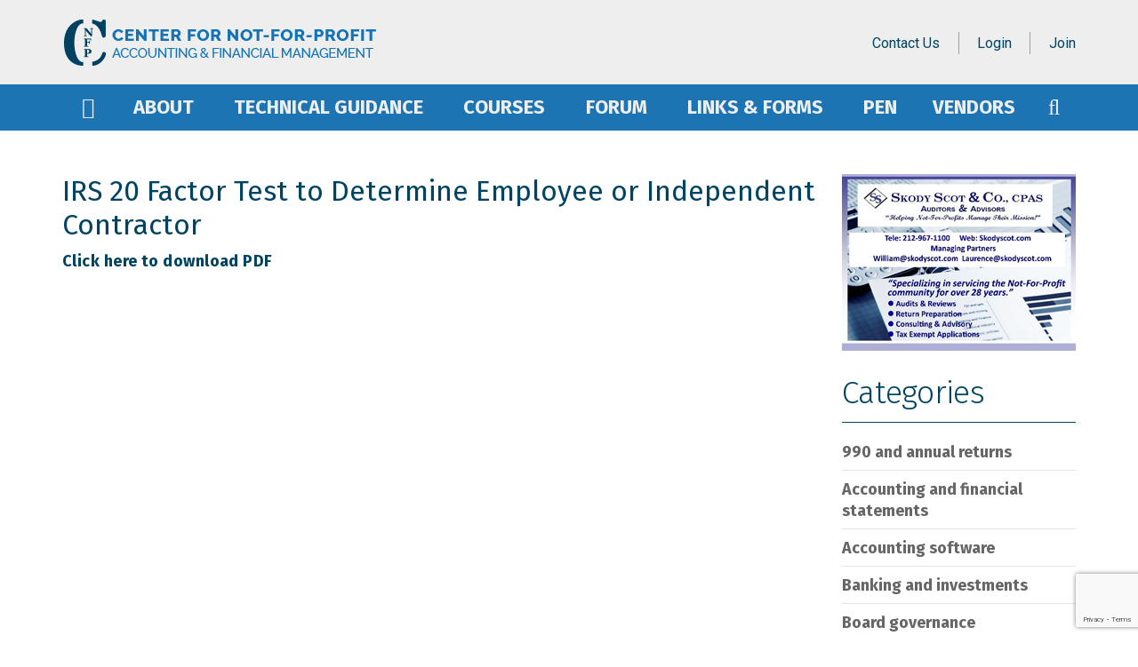

--- FILE ---
content_type: text/html; charset=UTF-8
request_url: https://cnfpaccounting.com/technical_guidance/irs-20-factor-test-to-determine-if-employee-or-independent-contractor/
body_size: 7899
content:
<!DOCTYPE html><html class="no-js" lang="en-US"><head>  <script async src="https://www.googletagmanager.com/gtag/js?id=UA-127965425-1"></script> <script>window.dataLayer = window.dataLayer || [];
		function gtag(){dataLayer.push(arguments);}
		gtag('js', new Date());

		gtag('config', 'UA-127965425-1');</script> <meta charset="UTF-8" /><link media="all" href="https://cnfpaccounting.com/wp-content/cache/autoptimize/css/autoptimize_56e4889538e131c114a96706941bf193.css" rel="stylesheet"><title> IRS 20 Factor Test to Determine Employee or Independent Contractor - CNFPCNFP</title><meta name="description" content="" /><meta http-equiv="X-UA-Compatible" content="IE=edge" /><meta name="viewport" content="width=device-width, initial-scale=1, maximum-scale=1" /><link rel="alternate" type="application/rdf+xml" title="RDF mapping" href="https://cnfpaccounting.com/feed/rdf/"><link rel="alternate" type="application/rss+xml" title="RSS" href="https://cnfpaccounting.com/feed/rss/"><link rel="alternate" type="application/rss+xml" title="Comments RSS" href="https://cnfpaccounting.com/comments/feed/"><link rel="pingback" href="https://cnfpaccounting.com/xmlrpc.php" /><link rel="shortcut icon" href="https://cnfpaccounting.com/wp-content/themes/cnfp/favicon.ico" type="image/x-icon"> <!--[if lt IE 9]> <script src="//html5shiv.googlecode.com/svn/trunk/html5.js"></script> <![endif]--><meta name='robots' content='index, follow, max-image-preview:large, max-snippet:-1, max-video-preview:-1' /><title>IRS 20 Factor Test to Determine Employee or Independent Contractor - CNFP</title><link rel="canonical" href="https://cnfpaccounting.com/technical_guidance/irs-20-factor-test-to-determine-if-employee-or-independent-contractor/" /><meta property="og:locale" content="en_US" /><meta property="og:type" content="article" /><meta property="og:title" content="IRS 20 Factor Test to Determine Employee or Independent Contractor - CNFP" /><meta property="og:description" content="This PDF contains an IRS 20 Factor Test to determine employee or independent contractor" /><meta property="og:url" content="https://cnfpaccounting.com/technical_guidance/irs-20-factor-test-to-determine-if-employee-or-independent-contractor/" /><meta property="og:site_name" content="CNFP" /><meta property="article:modified_time" content="2018-10-12T18:17:30+00:00" /><meta name="twitter:card" content="summary_large_image" /> <script type="application/ld+json" class="yoast-schema-graph">{"@context":"https://schema.org","@graph":[{"@type":"WebPage","@id":"https://cnfpaccounting.com/technical_guidance/irs-20-factor-test-to-determine-if-employee-or-independent-contractor/","url":"https://cnfpaccounting.com/technical_guidance/irs-20-factor-test-to-determine-if-employee-or-independent-contractor/","name":"IRS 20 Factor Test to Determine Employee or Independent Contractor - CNFP","isPartOf":{"@id":"https://cnfpaccounting.com/#website"},"datePublished":"2018-07-13T20:45:37+00:00","dateModified":"2018-10-12T18:17:30+00:00","breadcrumb":{"@id":"https://cnfpaccounting.com/technical_guidance/irs-20-factor-test-to-determine-if-employee-or-independent-contractor/#breadcrumb"},"inLanguage":"en-US","potentialAction":[{"@type":"ReadAction","target":["https://cnfpaccounting.com/technical_guidance/irs-20-factor-test-to-determine-if-employee-or-independent-contractor/"]}]},{"@type":"BreadcrumbList","@id":"https://cnfpaccounting.com/technical_guidance/irs-20-factor-test-to-determine-if-employee-or-independent-contractor/#breadcrumb","itemListElement":[{"@type":"ListItem","position":1,"name":"Home","item":"https://cnfpaccounting.com/"},{"@type":"ListItem","position":2,"name":"TechnicalGuidance","item":"https://cnfpaccounting.com/technical_guidance/"},{"@type":"ListItem","position":3,"name":"IRS 20 Factor Test to Determine Employee or Independent Contractor"}]},{"@type":"WebSite","@id":"https://cnfpaccounting.com/#website","url":"https://cnfpaccounting.com/","name":"CNFP","description":"cnfpaccounting.com","potentialAction":[{"@type":"SearchAction","target":{"@type":"EntryPoint","urlTemplate":"https://cnfpaccounting.com/?s={search_term_string}"},"query-input":{"@type":"PropertyValueSpecification","valueRequired":true,"valueName":"search_term_string"}}],"inLanguage":"en-US"}]}</script> <link rel="alternate" title="oEmbed (JSON)" type="application/json+oembed" href="https://cnfpaccounting.com/wp-json/oembed/1.0/embed?url=https%3A%2F%2Fcnfpaccounting.com%2Ftechnical_guidance%2Firs-20-factor-test-to-determine-if-employee-or-independent-contractor%2F" /><link rel="alternate" title="oEmbed (XML)" type="text/xml+oembed" href="https://cnfpaccounting.com/wp-json/oembed/1.0/embed?url=https%3A%2F%2Fcnfpaccounting.com%2Ftechnical_guidance%2Firs-20-factor-test-to-determine-if-employee-or-independent-contractor%2F&#038;format=xml" /><link rel="https://api.w.org/" href="https://cnfpaccounting.com/wp-json/" /><link rel="EditURI" type="application/rsd+xml" title="RSD" href="https://cnfpaccounting.com/xmlrpc.php?rsd" /><link rel='shortlink' href='https://cnfpaccounting.com/?p=845' /> <script type="text/javascript">var ajaxurl = 'https://cnfpaccounting.com/wp-admin/admin-ajax.php';</script> <script type="text/javascript">(function(url){
	if(/(?:Chrome\/26\.0\.1410\.63 Safari\/537\.31|WordfenceTestMonBot)/.test(navigator.userAgent)){ return; }
	var addEvent = function(evt, handler) {
		if (window.addEventListener) {
			document.addEventListener(evt, handler, false);
		} else if (window.attachEvent) {
			document.attachEvent('on' + evt, handler);
		}
	};
	var removeEvent = function(evt, handler) {
		if (window.removeEventListener) {
			document.removeEventListener(evt, handler, false);
		} else if (window.detachEvent) {
			document.detachEvent('on' + evt, handler);
		}
	};
	var evts = 'contextmenu dblclick drag dragend dragenter dragleave dragover dragstart drop keydown keypress keyup mousedown mousemove mouseout mouseover mouseup mousewheel scroll'.split(' ');
	var logHuman = function() {
		if (window.wfLogHumanRan) { return; }
		window.wfLogHumanRan = true;
		var wfscr = document.createElement('script');
		wfscr.type = 'text/javascript';
		wfscr.async = true;
		wfscr.src = url + '&r=' + Math.random();
		(document.getElementsByTagName('head')[0]||document.getElementsByTagName('body')[0]).appendChild(wfscr);
		for (var i = 0; i < evts.length; i++) {
			removeEvent(evts[i], logHuman);
		}
	};
	for (var i = 0; i < evts.length; i++) {
		addEvent(evts[i], logHuman);
	}
})('//cnfpaccounting.com/?wordfence_lh=1&hid=BD349AAC2301289FCB769D00AA1DEDE3');</script> </head><body class="bp-legacy wp-singular technical_guidance-template-default single single-technical_guidance postid-845 wp-theme-cnfp"><div class="wrapper"><header class="header"><div class="header_top"><div class="container"><div class="row_flex"><div class="logo"> <a href="/"> <img src="https://cnfpaccounting.com/wp-content/themes/cnfp/assets/img/logo-transp.png" alt="logo" /> </a></div><div class="header_enter"><ul id="menu-mobile_menu_list_contact" class="menu" data-date="Friday 23rd of January 2026 01:33:18 AM"><li id="menu-item-127" class="popup_items menu-item menu-item-type-custom menu-item-object-custom menu-item-127"><a href="#contact_modal">Contact Us</a></li><li class="popup_items menu-item menu-item-type-custom menu-item-object-custom"><a href="#login-modal" class="enter_buttons">Login</a></li><li class="popup_items menu-item menu-item-type-custom menu-item-object-custom"><a href="#register-modal" class="register_buttons">Join</a></li></ul></div><div class="header_menu_mobile"><div class="burger_menu"> <i class="fa fa-bars" aria-hidden="true"></i></div><div class="mobile_menu"><div class="close_mobile_menu"> <i class="fa fa-times" aria-hidden="true"></i></div><div class="search_mobile"><form role="search" method="get" class="search-form form-inline" action="https://cnfpaccounting.com/"> <input type="text" placeholder="Search" autocomplete="off" name="s"></form> <button> <i class="fa fa-search" aria-hidden="true"></i> </button></div><ul id="menu-menu_mobile_list" class="mobile_menu_list"><li id="menu-item-124" class="menu-item menu-item-type-post_type menu-item-object-page menu-item-home menu-item-124"><a href="https://cnfpaccounting.com/">Home</a></li><li id="menu-item-123" class="menu-item menu-item-type-post_type menu-item-object-page menu-item-123"><a href="https://cnfpaccounting.com/about/">About</a></li><li id="menu-item-122" class="menu-item menu-item-type-post_type menu-item-object-page menu-item-122"><a href="https://cnfpaccounting.com/technical-guidance/">Technical Guidance</a></li><li id="menu-item-121" class="menu-item menu-item-type-post_type menu-item-object-page menu-item-121"><a href="https://cnfpaccounting.com/courses/">Courses</a></li><li id="menu-item-120" class="menu-item menu-item-type-post_type menu-item-object-page menu-item-120"><a href="https://cnfpaccounting.com/links/">Links and Forms</a></li><li id="menu-item-119" class="menu-item menu-item-type-post_type menu-item-object-page menu-item-119"><a href="https://cnfpaccounting.com/pen/">Pen</a></li><li id="menu-item-118" class="menu-item menu-item-type-post_type menu-item-object-page menu-item-118"><a href="https://cnfpaccounting.com/vendors/">Vendors</a></li></ul><ul id="menu-mobile_menu_list_contact-1" class="mobile_menu_list_contact" data-date="Friday 23rd of January 2026 01:33:18 AM"><li class="popup_items menu-item menu-item-type-custom menu-item-object-custom menu-item-127"><a href="#contact_modal">Contact Us</a></li><li class="popup_items menu-item menu-item-type-custom menu-item-object-custom"><a href="#login-modal" class="enter_buttons">Login</a></li><li class="popup_items menu-item menu-item-type-custom menu-item-object-custom"><a href="#register-modal" class="register_buttons">Join</a></li></ul></div></div></div></div></div><div class="header_menu"><div class="container"><div class="wrapper_header_menu"><ul id="menu-menu_list" class="menu_list"><li id="menu-item-722" class="homepage_item menu-item menu-item-type-post_type menu-item-object-page menu-item-home menu-item-722"><a href="https://cnfpaccounting.com/">Home</a></li><li id="menu-item-104" class="menu-item menu-item-type-post_type menu-item-object-page menu-item-104"><a href="https://cnfpaccounting.com/about/">About</a></li><li id="menu-item-103" class="menu-item menu-item-type-post_type menu-item-object-page menu-item-has-children menu-item-103"><a href="https://cnfpaccounting.com/technical-guidance/">Technical Guidance</a><ul class="sub-menu"><li id="menu-item-248" class="menu-item menu-item-type-post_type menu-item-object-page menu-item-248"><a href="https://cnfpaccounting.com/technical-guidance/video-guidance/">Instructional Videos</a></li><li id="menu-item-682" class="menu-item menu-item-type-taxonomy menu-item-object-technical_guidance_cat menu-item-682"><a href="https://cnfpaccounting.com/technical_guidance_cat/accounting-and-financial-statements/">Accounting and Financial Statements</a></li><li id="menu-item-708" class="menu-item menu-item-type-taxonomy menu-item-object-technical_guidance_cat menu-item-708"><a href="https://cnfpaccounting.com/technical_guidance_cat/internal-control-and-auditing/">Internal Control and Auditing</a></li><li id="menu-item-683" class="menu-item menu-item-type-taxonomy menu-item-object-technical_guidance_cat menu-item-683"><a href="https://cnfpaccounting.com/technical_guidance_cat/accounting-software/">Accounting Software</a></li><li id="menu-item-711" class="menu-item menu-item-type-taxonomy menu-item-object-technical_guidance_cat menu-item-711"><a href="https://cnfpaccounting.com/technical_guidance_cat/banking-and-investments/">Banking and Investments</a></li><li id="menu-item-710" class="menu-item menu-item-type-taxonomy menu-item-object-technical_guidance_cat menu-item-710"><a href="https://cnfpaccounting.com/technical_guidance_cat/990-and-annual-returns/">990 and Annual Returns</a></li><li id="menu-item-712" class="menu-item menu-item-type-taxonomy menu-item-object-technical_guidance_cat menu-item-712"><a href="https://cnfpaccounting.com/technical_guidance_cat/budgeting-and-planning/">Budgeting and Planning</a></li><li id="menu-item-684" class="menu-item menu-item-type-taxonomy menu-item-object-technical_guidance_cat menu-item-684"><a href="https://cnfpaccounting.com/technical_guidance_cat/board-governance/">Board Governance</a></li><li id="menu-item-713" class="menu-item menu-item-type-taxonomy menu-item-object-technical_guidance_cat menu-item-713"><a href="https://cnfpaccounting.com/technical_guidance_cat/donor-and-grant-reporting/">Donor and Grant Reporting</a></li><li id="menu-item-717" class="menu-item menu-item-type-taxonomy menu-item-object-technical_guidance_cat current-technical_guidance-ancestor current-menu-parent current-technical_guidance-parent menu-item-717"><a href="https://cnfpaccounting.com/technical_guidance_cat/payroll-and-hr/">Payroll and HR</a></li><li id="menu-item-718" class="menu-item menu-item-type-taxonomy menu-item-object-technical_guidance_cat menu-item-718"><a href="https://cnfpaccounting.com/technical_guidance_cat/starting-a-not-for-profit/">Starting a Not For Profit</a></li><li id="menu-item-715" class="menu-item menu-item-type-taxonomy menu-item-object-technical_guidance_cat menu-item-715"><a href="https://cnfpaccounting.com/technical_guidance_cat/insurance/">Insurance</a></li><li id="menu-item-716" class="menu-item menu-item-type-taxonomy menu-item-object-technical_guidance_cat menu-item-716"><a href="https://cnfpaccounting.com/technical_guidance_cat/miscellaneous/">Miscellaneous</a></li></ul></li><li id="menu-item-99" class="menu-item menu-item-type-post_type menu-item-object-page menu-item-99"><a href="https://cnfpaccounting.com/courses/">Courses</a></li><li id="menu-item-1195" class="menu-item menu-item-type-post_type menu-item-object-forum menu-item-1195"><a href="https://cnfpaccounting.com/forum/ask-a-question/">Forum</a></li><li id="menu-item-98" class="menu-item menu-item-type-post_type menu-item-object-page menu-item-98"><a href="https://cnfpaccounting.com/links/">Links &#038; Forms</a></li><li id="menu-item-111" class="menu-item menu-item-type-post_type menu-item-object-page menu-item-111"><a href="https://cnfpaccounting.com/pen/">Pen</a></li><li id="menu-item-110" class="test123 menu-item menu-item-type-post_type menu-item-object-page menu-item-110"><a href="https://cnfpaccounting.com/vendors/">Vendors</a></li></ul><div class="div_menu_search"> <a href="#"> <i class="fa fa-search" aria-hidden="true"></i> </a><div class="absolute_search"><form role="search" method="get" class="search-form form-inline" action="https://cnfpaccounting.com/"> <input type="text" placeholder="Search any topic or subject" autocomplete="off" name="s" id="s"></form></div></div></div></div></div></header><div class="content" ><div class="mobile_category"><div class="wrap_btn_cat"> <a href="" class="btn_category">Categories<i class="fa fa-angle-down" aria-hidden="true"></i></a><ul class="category_list_mobile"><li ><a href=/technical_guidance_cat/990-and-annual-returns>990 and Annual Returns</a></li><li ><a href=/technical_guidance_cat/accounting-and-financial-statements>Accounting and Financial Statements</a></li><li ><a href=/technical_guidance_cat/accounting-software>Accounting Software</a></li><li ><a href=/technical_guidance_cat/banking-and-investments>Banking and Investments</a></li><li ><a href=/technical_guidance_cat/board-governance>Board Governance</a></li><li ><a href=/technical_guidance_cat/budgeting-and-planning>Budgeting and Planning</a></li><li ><a href=/technical_guidance_cat/donor-and-grant-reporting>Donor and Grant Reporting</a></li><li ><a href=/technical_guidance_cat/insurance>Insurance</a></li><li ><a href=/technical_guidance_cat/internal-control-and-auditing>Internal Control and Auditing</a></li><li ><a href=/technical_guidance_cat/miscellaneous>Miscellaneous</a></li><li ><a href=/technical_guidance_cat/payroll-and-hr>Payroll and HR</a></li><li ><a href=/technical_guidance_cat/starting-a-not-for-profit>Starting a Not For Profit</a></li></ul></div></div><div class="article_wrappper"><div class="container"><div class="row_flex"><div class="left_column"><div class="one_article_content"><h1>IRS 20 Factor Test to Determine Employee or Independent Contractor</h1><p><a href="https://cnfpaccounting.com/wp-content/uploads/2018/07/1-IRS-20-Factor-Test-to-determine-if-Employee-or-Independent-Contractor.pdf" target="_blank" rel="noopener"><strong>Click here to download PDF</strong></a></p></div></div><div class="right_column"><div id="adversting" class="sidebar adversting_list"><div id="media_image-2" class="adversting_item side widget widget_media_image"><div class="wrap_img"><a href="http://skodyscot.com/"><img width="263" height="200" src="https://cnfpaccounting.com/wp-content/uploads/2018/07/scody-scot.jpg" class="image wp-image-896  attachment-full size-full" alt="" style="max-width: 100%; height: auto;" decoding="async" loading="lazy" srcset="https://cnfpaccounting.com/wp-content/uploads/2018/07/scody-scot.jpg 263w, https://cnfpaccounting.com/wp-content/uploads/2018/07/scody-scot-197x150.jpg 197w" sizes="auto, (max-width: 263px) 100vw, 263px" /></a></div></div></div><div class="category_wrapper"> <strong>Categories</strong><ul class="category_list"><li ><a href=/technical_guidance_cat/990-and-annual-returns>990 and Annual Returns</a></li><li ><a href=/technical_guidance_cat/accounting-and-financial-statements>Accounting and Financial Statements</a></li><li ><a href=/technical_guidance_cat/accounting-software>Accounting Software</a></li><li ><a href=/technical_guidance_cat/banking-and-investments>Banking and Investments</a></li><li ><a href=/technical_guidance_cat/board-governance>Board Governance</a></li><li ><a href=/technical_guidance_cat/budgeting-and-planning>Budgeting and Planning</a></li><li ><a href=/technical_guidance_cat/donor-and-grant-reporting>Donor and Grant Reporting</a></li><li ><a href=/technical_guidance_cat/insurance>Insurance</a></li><li ><a href=/technical_guidance_cat/internal-control-and-auditing>Internal Control and Auditing</a></li><li ><a href=/technical_guidance_cat/miscellaneous>Miscellaneous</a></li><li class='current'><a href=/technical_guidance_cat/payroll-and-hr>Payroll and HR</a></li><li ><a href=/technical_guidance_cat/starting-a-not-for-profit>Starting a Not For Profit</a></li></ul></div></div></div></div></div></div><footer class="footer"><div class="footer_contact"><div class="footer_help_can"> How can we help?</div><p>Contact us</p><div class="wrap_btn"> <a href="#contact_modal2" class="btn_contact"> Get in Touch </a> <a href="tel:929-888-7403" class="btn_phone"> Call us: 929-888-7403 </a></div></div><div class="footer_content"><div class="container"><div class="row_flex"><div class="footer_logo"> <a href="/"> <img src="https://cnfpaccounting.com/wp-content/themes/cnfp/assets/img/logo-footer.png" alt="logo"/> </a></div><div class="footer_menu"><ul id="menu-footer_menu" class="menu"><li id="menu-item-133" class="menu-item menu-item-type-post_type menu-item-object-page menu-item-home menu-item-133"><a href="https://cnfpaccounting.com/">Home</a></li><li id="menu-item-132" class="menu-item menu-item-type-post_type menu-item-object-page menu-item-132"><a href="https://cnfpaccounting.com/about/">About</a></li><li id="menu-item-555" class="menu-item menu-item-type-custom menu-item-object-custom menu-item-555"><a href="/forums/">Forum</a></li><li id="menu-item-131" class="menu-item menu-item-type-post_type menu-item-object-page menu-item-131"><a href="https://cnfpaccounting.com/technical-guidance/">Technical Guidance</a></li><li id="menu-item-557" class="menu-item menu-item-type-post_type menu-item-object-page menu-item-557"><a href="https://cnfpaccounting.com/jobs/">Jobs</a></li><li id="menu-item-568" class="menu-item menu-item-type-post_type menu-item-object-page menu-item-568"><a href="https://cnfpaccounting.com/privacy/">Privacy</a></li></ul><ul id="menu-footer_menu2" class="menu"><li id="menu-item-137" class="menu-item menu-item-type-post_type menu-item-object-page menu-item-137"><a href="https://cnfpaccounting.com/links/">Links &#038; Forms</a></li><li id="menu-item-136" class="menu-item menu-item-type-post_type menu-item-object-page menu-item-136"><a href="https://cnfpaccounting.com/pen/">Pen</a></li><li id="menu-item-135" class="menu-item menu-item-type-post_type menu-item-object-page menu-item-135"><a href="https://cnfpaccounting.com/vendors/">Vendors</a></li><li id="menu-item-559" class="menu-item menu-item-type-post_type menu-item-object-page menu-item-559"><a href="https://cnfpaccounting.com/candidates/">Candidates</a></li><li id="menu-item-560" class="menu-item menu-item-type-post_type menu-item-object-page menu-item-560"><a href="https://cnfpaccounting.com/courses/">Courses</a></li></ul><ul id="menu-mobile_menu_list_contact-2" class="foot_contact_list" data-date="Friday 23rd of January 2026 01:33:18 AM"><li class="popup_items menu-item menu-item-type-custom menu-item-object-custom menu-item-127"><a href="#contact_modal">Contact Us</a></li><li class="popup_items menu-item menu-item-type-custom menu-item-object-custom"><a href="#login-modal" class="enter_buttons">Login</a></li><li class="popup_items menu-item menu-item-type-custom menu-item-object-custom"><a href="#register-modal" class="register_buttons">Join</a></li></ul></div></div></div></div><div class="footer_bottom"><div class="container"><div class="row_flex"><div class="footer_copy"> &copy; CNFP 2018. - All rights reserved</div> <span> Designed by <a href="#">We Are Immediate</a> </span></div></div></div></footer><div class="overlay_block"></div><div class="scroll-to-top"> <i class="fa fa-angle-up" aria-hidden="true"></i></div><div id="login-modal" class="mfp-hide white-popup-block popup_block"><div class="close_btn"> <i class="fa fa-times" aria-hidden="true"></i></div><h2>Login</h2><form class="login_form"><div class="message"> <span class="error"></span> <span class="success"></span></div> <label> <input autocomplete="off" type="text" name="user_login" placeholder="User Name" required/> </label> <label> <input autocomplete="off" type="password" name="user_password" placeholder="Password" required/> </label> <label class="label_submit"> <input type="submit" value="Submit"> </label><p class="sub_form"> Forget your password or user name? <a href="#forgot-modal">Click here</a></p><p class="sub_form"> Create an account <a href="#register-modal">Click here</a></p> <input type="hidden" name="login-nonce" value="63651de070"/></form></div><div id="register-modal" class="mfp-hide white-popup-block popup_block"><div class="close_btn"> <i class="fa fa-times" aria-hidden="true"></i></div><h2>Register</h2><form class="login_form"><div class="message"> <span class="error"></span> <span class="success"></span></div> <label> <input autocomplete="off" type="text" name="user_login" placeholder="User Name" required/> </label> <label> <input autocomplete="off" type="email" name="user_email" placeholder="Email" required/> </label> <label> <input autocomplete="off" type="password" name="user_password" placeholder="Password" required/> </label> <label class="label_submit"> <input type="submit" value="Submit"> </label><p class="sub_form"> Forget your password or user name? <a href="#forgot-modal">Click here</a></p><p class="sub_form"> Need to login? <a href="#login-modal">Click here</a></p> <input type="hidden" name="register-nonce" value="1e904e14cf"/></form></div><div id="forgot-modal" class="mfp-hide white-popup-block popup_block"><div class="close_btn"> <i class="fa fa-times" aria-hidden="true"></i></div><h2>Forgot password</h2><form class="login_form"><div class="message"> <span class="error"></span> <span class="success"></span></div> <label> <input autocomplete="off" type="email" name="user_email" placeholder="Email" required/> </label> <label class="label_submit"> <input type="submit" value="Submit"> </label><p class="sub_form"> Need to login? <a href="#login-modal">Click here</a></p><p class="sub_form"> Create an account <a href="#register-modal">Click here</a></p> <input type="hidden" name="forget-nonce" value="77e783f64d"/></form></div><div id="contact_modal" class="mfp-hide white-popup-block popup_block contact_modal"><div class="close_btn"> <i class="fa fa-times" aria-hidden="true"></i></div><h2>Contact Us</h2><p class="subtitle"> How can we help you?</p><div class="wpcf7 no-js" id="wpcf7-f23-o1" lang="en-US" dir="ltr" data-wpcf7-id="23"><div class="screen-reader-response"><p role="status" aria-live="polite" aria-atomic="true"></p><ul></ul></div><form action="/technical_guidance/irs-20-factor-test-to-determine-if-employee-or-independent-contractor/#wpcf7-f23-o1" method="post" class="wpcf7-form init" aria-label="Contact form" novalidate="novalidate" data-status="init"><fieldset class="hidden-fields-container"><input type="hidden" name="_wpcf7" value="23" /><input type="hidden" name="_wpcf7_version" value="6.1.4" /><input type="hidden" name="_wpcf7_locale" value="en_US" /><input type="hidden" name="_wpcf7_unit_tag" value="wpcf7-f23-o1" /><input type="hidden" name="_wpcf7_container_post" value="0" /><input type="hidden" name="_wpcf7_posted_data_hash" value="" /><input type="hidden" name="_wpcf7_recaptcha_response" value="" /></fieldset><div class="form_contact_wrapper"><div class="form_column"> <label><span class="wpcf7-form-control-wrap" data-name="your-fullname"><input size="40" maxlength="400" class="wpcf7-form-control wpcf7-text wpcf7-validates-as-required" aria-required="true" aria-invalid="false" placeholder="Fullname*" value="" type="text" name="your-fullname" /></span></label><div class="form_group"> <label><span class="wpcf7-form-control-wrap" data-name="your-email"><input size="40" maxlength="400" class="wpcf7-form-control wpcf7-email wpcf7-validates-as-required wpcf7-text wpcf7-validates-as-email" aria-required="true" aria-invalid="false" placeholder="Email*" value="" type="email" name="your-email" /></span></label><label><span class="wpcf7-form-control-wrap" data-name="your-phone"><input size="40" maxlength="400" class="wpcf7-form-control wpcf7-tel wpcf7-validates-as-required wpcf7-text wpcf7-validates-as-tel" aria-required="true" aria-invalid="false" placeholder="Phone" value="" type="tel" name="your-phone" /></span></label></div> <label><span class="wpcf7-form-control-wrap" data-name="your-institution"><input size="40" maxlength="400" class="wpcf7-form-control wpcf7-text" aria-invalid="false" placeholder="Institution" value="" type="text" name="your-institution" /></span></label></div><div class="form_column"> <label class="label_textarea"><span class="wpcf7-form-control-wrap" data-name="your-message"><textarea cols="40" rows="5" maxlength="2000" class="wpcf7-form-control wpcf7-textarea" aria-invalid="false" placeholder="Your message" name="your-message"></textarea></span></label> <label class="label_submit"><input class="wpcf7-form-control wpcf7-submit has-spinner" type="submit" value="Submit" /></label> <a href="/registration" class="form_create_acc">I want create an account<i class="fa fa-angle-right" aria-hidden="true"></i></a></div></div><p style="display: none !important;" class="akismet-fields-container" data-prefix="_wpcf7_ak_"><label>&#916;<textarea name="_wpcf7_ak_hp_textarea" cols="45" rows="8" maxlength="100"></textarea></label><input type="hidden" id="ak_js_1" name="_wpcf7_ak_js" value="122"/><script>document.getElementById( "ak_js_1" ).setAttribute( "value", ( new Date() ).getTime() );</script></p><div class="wpcf7-response-output" aria-hidden="true"></div></form></div></div><div id="contact_modal2" class="mfp-hide white-popup-block popup_block contact_modal"><div class="close_btn"> <i class="fa fa-times" aria-hidden="true"></i></div><h2>Contact Us</h2><p class="subtitle"> How can we help you?</p><div class="wpcf7 no-js" id="wpcf7-f520-o2" lang="en-US" dir="ltr" data-wpcf7-id="520"><div class="screen-reader-response"><p role="status" aria-live="polite" aria-atomic="true"></p><ul></ul></div><form action="/technical_guidance/irs-20-factor-test-to-determine-if-employee-or-independent-contractor/#wpcf7-f520-o2" method="post" class="wpcf7-form init" aria-label="Contact form" novalidate="novalidate" data-status="init"><fieldset class="hidden-fields-container"><input type="hidden" name="_wpcf7" value="520" /><input type="hidden" name="_wpcf7_version" value="6.1.4" /><input type="hidden" name="_wpcf7_locale" value="en_US" /><input type="hidden" name="_wpcf7_unit_tag" value="wpcf7-f520-o2" /><input type="hidden" name="_wpcf7_container_post" value="0" /><input type="hidden" name="_wpcf7_posted_data_hash" value="" /><input type="hidden" name="_wpcf7_recaptcha_response" value="" /></fieldset><div class="form_contact_wrapper"><div class="form_column"> <label><span class="wpcf7-form-control-wrap" data-name="your-fullname"><input size="40" maxlength="400" class="wpcf7-form-control wpcf7-text wpcf7-validates-as-required" aria-required="true" aria-invalid="false" placeholder="Fullname*" value="" type="text" name="your-fullname" /></span></label><div class="form_group"> <label><span class="wpcf7-form-control-wrap" data-name="your-email"><input size="40" maxlength="400" class="wpcf7-form-control wpcf7-email wpcf7-validates-as-required wpcf7-text wpcf7-validates-as-email" aria-required="true" aria-invalid="false" placeholder="Email*" value="" type="email" name="your-email" /></span></label><label><span class="wpcf7-form-control-wrap" data-name="your-phone"><input size="40" maxlength="400" class="wpcf7-form-control wpcf7-tel wpcf7-validates-as-required wpcf7-text wpcf7-validates-as-tel" aria-required="true" aria-invalid="false" placeholder="Phone" value="" type="tel" name="your-phone" /></span></label></div> <label><span class="wpcf7-form-control-wrap" data-name="your-institution"><input size="40" maxlength="400" class="wpcf7-form-control wpcf7-text" aria-invalid="false" placeholder="Institution" value="" type="text" name="your-institution" /></span></label></div><div class="form_column"> <label class="label_textarea"><span class="wpcf7-form-control-wrap" data-name="your-message"><textarea cols="40" rows="5" maxlength="2000" class="wpcf7-form-control wpcf7-textarea" aria-invalid="false" placeholder="Your message" name="your-message"></textarea></span></label> <label class="label_submit"><input class="wpcf7-form-control wpcf7-submit has-spinner" type="submit" value="Submit" /></label> <a href="/registration" class="form_create_acc">I want create an account<i class="fa fa-angle-right" aria-hidden="true"></i></a></div></div><p style="display: none !important;" class="akismet-fields-container" data-prefix="_wpcf7_ak_"><label>&#916;<textarea name="_wpcf7_ak_hp_textarea" cols="45" rows="8" maxlength="100"></textarea></label><input type="hidden" id="ak_js_2" name="_wpcf7_ak_js" value="72"/><script>document.getElementById( "ak_js_2" ).setAttribute( "value", ( new Date() ).getTime() );</script></p><div class="wpcf7-response-output" aria-hidden="true"></div></form></div></div><div id="popup_thx"><div class="close_btn"> <i class="fa fa-times" aria-hidden="true"></i></div><p class="upper_text"> Thank you for contacting us.</p><p> SOMEONE WILL RESPOND WITHIN 24 Business Hours</p></div></div> <script type="speculationrules">{"prefetch":[{"source":"document","where":{"and":[{"href_matches":"/*"},{"not":{"href_matches":["/wp-*.php","/wp-admin/*","/wp-content/uploads/*","/wp-content/*","/wp-content/plugins/*","/wp-content/themes/cnfp/*","/*\\?(.+)"]}},{"not":{"selector_matches":"a[rel~=\"nofollow\"]"}},{"not":{"selector_matches":".no-prefetch, .no-prefetch a"}}]},"eagerness":"conservative"}]}</script> <script type="text/javascript" id="bbp-swap-no-js-body-class">document.body.className = document.body.className.replace( 'bbp-no-js', 'bbp-js' );</script> <script type="text/javascript" src="https://cnfpaccounting.com/wp-includes/js/dist/hooks.min.js?ver=dd5603f07f9220ed27f1" id="wp-hooks-js"></script> <script type="text/javascript" src="https://cnfpaccounting.com/wp-includes/js/dist/i18n.min.js?ver=c26c3dc7bed366793375" id="wp-i18n-js"></script> <script type="text/javascript" id="wp-i18n-js-after">wp.i18n.setLocaleData( { 'text direction\u0004ltr': [ 'ltr' ] } );
//# sourceURL=wp-i18n-js-after</script> <script type="text/javascript" id="contact-form-7-js-before">var wpcf7 = {
    "api": {
        "root": "https:\/\/cnfpaccounting.com\/wp-json\/",
        "namespace": "contact-form-7\/v1"
    },
    "cached": 1
};
//# sourceURL=contact-form-7-js-before</script> <script type="text/javascript" src="https://www.google.com/recaptcha/api.js?render=6LepeX8jAAAAAHFhAVPI17nnEtZojx20QwMAMHpX&amp;ver=3.0" id="google-recaptcha-js"></script> <script type="text/javascript" src="https://cnfpaccounting.com/wp-includes/js/dist/vendor/wp-polyfill.min.js?ver=3.15.0" id="wp-polyfill-js"></script> <script type="text/javascript" id="wpcf7-recaptcha-js-before">var wpcf7_recaptcha = {
    "sitekey": "6LepeX8jAAAAAHFhAVPI17nnEtZojx20QwMAMHpX",
    "actions": {
        "homepage": "homepage",
        "contactform": "contactform"
    }
};
//# sourceURL=wpcf7-recaptcha-js-before</script> <script type="text/javascript" src="https://cnfpaccounting.com/wp-includes/js/jquery/jquery.min.js?ver=3.7.1" id="jquery-core-js"></script> <script id="wp-emoji-settings" type="application/json">{"baseUrl":"https://s.w.org/images/core/emoji/17.0.2/72x72/","ext":".png","svgUrl":"https://s.w.org/images/core/emoji/17.0.2/svg/","svgExt":".svg","source":{"concatemoji":"https://cnfpaccounting.com/wp-includes/js/wp-emoji-release.min.js?ver=6.9"}}</script> <script type="module">/*! This file is auto-generated */
const a=JSON.parse(document.getElementById("wp-emoji-settings").textContent),o=(window._wpemojiSettings=a,"wpEmojiSettingsSupports"),s=["flag","emoji"];function i(e){try{var t={supportTests:e,timestamp:(new Date).valueOf()};sessionStorage.setItem(o,JSON.stringify(t))}catch(e){}}function c(e,t,n){e.clearRect(0,0,e.canvas.width,e.canvas.height),e.fillText(t,0,0);t=new Uint32Array(e.getImageData(0,0,e.canvas.width,e.canvas.height).data);e.clearRect(0,0,e.canvas.width,e.canvas.height),e.fillText(n,0,0);const a=new Uint32Array(e.getImageData(0,0,e.canvas.width,e.canvas.height).data);return t.every((e,t)=>e===a[t])}function p(e,t){e.clearRect(0,0,e.canvas.width,e.canvas.height),e.fillText(t,0,0);var n=e.getImageData(16,16,1,1);for(let e=0;e<n.data.length;e++)if(0!==n.data[e])return!1;return!0}function u(e,t,n,a){switch(t){case"flag":return n(e,"\ud83c\udff3\ufe0f\u200d\u26a7\ufe0f","\ud83c\udff3\ufe0f\u200b\u26a7\ufe0f")?!1:!n(e,"\ud83c\udde8\ud83c\uddf6","\ud83c\udde8\u200b\ud83c\uddf6")&&!n(e,"\ud83c\udff4\udb40\udc67\udb40\udc62\udb40\udc65\udb40\udc6e\udb40\udc67\udb40\udc7f","\ud83c\udff4\u200b\udb40\udc67\u200b\udb40\udc62\u200b\udb40\udc65\u200b\udb40\udc6e\u200b\udb40\udc67\u200b\udb40\udc7f");case"emoji":return!a(e,"\ud83e\u1fac8")}return!1}function f(e,t,n,a){let r;const o=(r="undefined"!=typeof WorkerGlobalScope&&self instanceof WorkerGlobalScope?new OffscreenCanvas(300,150):document.createElement("canvas")).getContext("2d",{willReadFrequently:!0}),s=(o.textBaseline="top",o.font="600 32px Arial",{});return e.forEach(e=>{s[e]=t(o,e,n,a)}),s}function r(e){var t=document.createElement("script");t.src=e,t.defer=!0,document.head.appendChild(t)}a.supports={everything:!0,everythingExceptFlag:!0},new Promise(t=>{let n=function(){try{var e=JSON.parse(sessionStorage.getItem(o));if("object"==typeof e&&"number"==typeof e.timestamp&&(new Date).valueOf()<e.timestamp+604800&&"object"==typeof e.supportTests)return e.supportTests}catch(e){}return null}();if(!n){if("undefined"!=typeof Worker&&"undefined"!=typeof OffscreenCanvas&&"undefined"!=typeof URL&&URL.createObjectURL&&"undefined"!=typeof Blob)try{var e="postMessage("+f.toString()+"("+[JSON.stringify(s),u.toString(),c.toString(),p.toString()].join(",")+"));",a=new Blob([e],{type:"text/javascript"});const r=new Worker(URL.createObjectURL(a),{name:"wpTestEmojiSupports"});return void(r.onmessage=e=>{i(n=e.data),r.terminate(),t(n)})}catch(e){}i(n=f(s,u,c,p))}t(n)}).then(e=>{for(const n in e)a.supports[n]=e[n],a.supports.everything=a.supports.everything&&a.supports[n],"flag"!==n&&(a.supports.everythingExceptFlag=a.supports.everythingExceptFlag&&a.supports[n]);var t;a.supports.everythingExceptFlag=a.supports.everythingExceptFlag&&!a.supports.flag,a.supports.everything||((t=a.source||{}).concatemoji?r(t.concatemoji):t.wpemoji&&t.twemoji&&(r(t.twemoji),r(t.wpemoji)))});
//# sourceURL=https://cnfpaccounting.com/wp-includes/js/wp-emoji-loader.min.js</script> <script defer src="https://cnfpaccounting.com/wp-content/cache/autoptimize/js/autoptimize_ddba71afe4d6247d2db9ca8a8729b901.js"></script></body></html>
<!--
Performance optimized by W3 Total Cache. Learn more: https://www.boldgrid.com/w3-total-cache/?utm_source=w3tc&utm_medium=footer_comment&utm_campaign=free_plugin

Page Caching using Disk: Enhanced 
Database Caching 98/122 queries in 0.083 seconds using Disk

Served from: cnfpaccounting.com @ 2026-01-23 01:33:18 by W3 Total Cache
-->

--- FILE ---
content_type: text/html; charset=utf-8
request_url: https://www.google.com/recaptcha/api2/anchor?ar=1&k=6LepeX8jAAAAAHFhAVPI17nnEtZojx20QwMAMHpX&co=aHR0cHM6Ly9jbmZwYWNjb3VudGluZy5jb206NDQz&hl=en&v=N67nZn4AqZkNcbeMu4prBgzg&size=invisible&anchor-ms=20000&execute-ms=30000&cb=ff1pep4603hs
body_size: 48730
content:
<!DOCTYPE HTML><html dir="ltr" lang="en"><head><meta http-equiv="Content-Type" content="text/html; charset=UTF-8">
<meta http-equiv="X-UA-Compatible" content="IE=edge">
<title>reCAPTCHA</title>
<style type="text/css">
/* cyrillic-ext */
@font-face {
  font-family: 'Roboto';
  font-style: normal;
  font-weight: 400;
  font-stretch: 100%;
  src: url(//fonts.gstatic.com/s/roboto/v48/KFO7CnqEu92Fr1ME7kSn66aGLdTylUAMa3GUBHMdazTgWw.woff2) format('woff2');
  unicode-range: U+0460-052F, U+1C80-1C8A, U+20B4, U+2DE0-2DFF, U+A640-A69F, U+FE2E-FE2F;
}
/* cyrillic */
@font-face {
  font-family: 'Roboto';
  font-style: normal;
  font-weight: 400;
  font-stretch: 100%;
  src: url(//fonts.gstatic.com/s/roboto/v48/KFO7CnqEu92Fr1ME7kSn66aGLdTylUAMa3iUBHMdazTgWw.woff2) format('woff2');
  unicode-range: U+0301, U+0400-045F, U+0490-0491, U+04B0-04B1, U+2116;
}
/* greek-ext */
@font-face {
  font-family: 'Roboto';
  font-style: normal;
  font-weight: 400;
  font-stretch: 100%;
  src: url(//fonts.gstatic.com/s/roboto/v48/KFO7CnqEu92Fr1ME7kSn66aGLdTylUAMa3CUBHMdazTgWw.woff2) format('woff2');
  unicode-range: U+1F00-1FFF;
}
/* greek */
@font-face {
  font-family: 'Roboto';
  font-style: normal;
  font-weight: 400;
  font-stretch: 100%;
  src: url(//fonts.gstatic.com/s/roboto/v48/KFO7CnqEu92Fr1ME7kSn66aGLdTylUAMa3-UBHMdazTgWw.woff2) format('woff2');
  unicode-range: U+0370-0377, U+037A-037F, U+0384-038A, U+038C, U+038E-03A1, U+03A3-03FF;
}
/* math */
@font-face {
  font-family: 'Roboto';
  font-style: normal;
  font-weight: 400;
  font-stretch: 100%;
  src: url(//fonts.gstatic.com/s/roboto/v48/KFO7CnqEu92Fr1ME7kSn66aGLdTylUAMawCUBHMdazTgWw.woff2) format('woff2');
  unicode-range: U+0302-0303, U+0305, U+0307-0308, U+0310, U+0312, U+0315, U+031A, U+0326-0327, U+032C, U+032F-0330, U+0332-0333, U+0338, U+033A, U+0346, U+034D, U+0391-03A1, U+03A3-03A9, U+03B1-03C9, U+03D1, U+03D5-03D6, U+03F0-03F1, U+03F4-03F5, U+2016-2017, U+2034-2038, U+203C, U+2040, U+2043, U+2047, U+2050, U+2057, U+205F, U+2070-2071, U+2074-208E, U+2090-209C, U+20D0-20DC, U+20E1, U+20E5-20EF, U+2100-2112, U+2114-2115, U+2117-2121, U+2123-214F, U+2190, U+2192, U+2194-21AE, U+21B0-21E5, U+21F1-21F2, U+21F4-2211, U+2213-2214, U+2216-22FF, U+2308-230B, U+2310, U+2319, U+231C-2321, U+2336-237A, U+237C, U+2395, U+239B-23B7, U+23D0, U+23DC-23E1, U+2474-2475, U+25AF, U+25B3, U+25B7, U+25BD, U+25C1, U+25CA, U+25CC, U+25FB, U+266D-266F, U+27C0-27FF, U+2900-2AFF, U+2B0E-2B11, U+2B30-2B4C, U+2BFE, U+3030, U+FF5B, U+FF5D, U+1D400-1D7FF, U+1EE00-1EEFF;
}
/* symbols */
@font-face {
  font-family: 'Roboto';
  font-style: normal;
  font-weight: 400;
  font-stretch: 100%;
  src: url(//fonts.gstatic.com/s/roboto/v48/KFO7CnqEu92Fr1ME7kSn66aGLdTylUAMaxKUBHMdazTgWw.woff2) format('woff2');
  unicode-range: U+0001-000C, U+000E-001F, U+007F-009F, U+20DD-20E0, U+20E2-20E4, U+2150-218F, U+2190, U+2192, U+2194-2199, U+21AF, U+21E6-21F0, U+21F3, U+2218-2219, U+2299, U+22C4-22C6, U+2300-243F, U+2440-244A, U+2460-24FF, U+25A0-27BF, U+2800-28FF, U+2921-2922, U+2981, U+29BF, U+29EB, U+2B00-2BFF, U+4DC0-4DFF, U+FFF9-FFFB, U+10140-1018E, U+10190-1019C, U+101A0, U+101D0-101FD, U+102E0-102FB, U+10E60-10E7E, U+1D2C0-1D2D3, U+1D2E0-1D37F, U+1F000-1F0FF, U+1F100-1F1AD, U+1F1E6-1F1FF, U+1F30D-1F30F, U+1F315, U+1F31C, U+1F31E, U+1F320-1F32C, U+1F336, U+1F378, U+1F37D, U+1F382, U+1F393-1F39F, U+1F3A7-1F3A8, U+1F3AC-1F3AF, U+1F3C2, U+1F3C4-1F3C6, U+1F3CA-1F3CE, U+1F3D4-1F3E0, U+1F3ED, U+1F3F1-1F3F3, U+1F3F5-1F3F7, U+1F408, U+1F415, U+1F41F, U+1F426, U+1F43F, U+1F441-1F442, U+1F444, U+1F446-1F449, U+1F44C-1F44E, U+1F453, U+1F46A, U+1F47D, U+1F4A3, U+1F4B0, U+1F4B3, U+1F4B9, U+1F4BB, U+1F4BF, U+1F4C8-1F4CB, U+1F4D6, U+1F4DA, U+1F4DF, U+1F4E3-1F4E6, U+1F4EA-1F4ED, U+1F4F7, U+1F4F9-1F4FB, U+1F4FD-1F4FE, U+1F503, U+1F507-1F50B, U+1F50D, U+1F512-1F513, U+1F53E-1F54A, U+1F54F-1F5FA, U+1F610, U+1F650-1F67F, U+1F687, U+1F68D, U+1F691, U+1F694, U+1F698, U+1F6AD, U+1F6B2, U+1F6B9-1F6BA, U+1F6BC, U+1F6C6-1F6CF, U+1F6D3-1F6D7, U+1F6E0-1F6EA, U+1F6F0-1F6F3, U+1F6F7-1F6FC, U+1F700-1F7FF, U+1F800-1F80B, U+1F810-1F847, U+1F850-1F859, U+1F860-1F887, U+1F890-1F8AD, U+1F8B0-1F8BB, U+1F8C0-1F8C1, U+1F900-1F90B, U+1F93B, U+1F946, U+1F984, U+1F996, U+1F9E9, U+1FA00-1FA6F, U+1FA70-1FA7C, U+1FA80-1FA89, U+1FA8F-1FAC6, U+1FACE-1FADC, U+1FADF-1FAE9, U+1FAF0-1FAF8, U+1FB00-1FBFF;
}
/* vietnamese */
@font-face {
  font-family: 'Roboto';
  font-style: normal;
  font-weight: 400;
  font-stretch: 100%;
  src: url(//fonts.gstatic.com/s/roboto/v48/KFO7CnqEu92Fr1ME7kSn66aGLdTylUAMa3OUBHMdazTgWw.woff2) format('woff2');
  unicode-range: U+0102-0103, U+0110-0111, U+0128-0129, U+0168-0169, U+01A0-01A1, U+01AF-01B0, U+0300-0301, U+0303-0304, U+0308-0309, U+0323, U+0329, U+1EA0-1EF9, U+20AB;
}
/* latin-ext */
@font-face {
  font-family: 'Roboto';
  font-style: normal;
  font-weight: 400;
  font-stretch: 100%;
  src: url(//fonts.gstatic.com/s/roboto/v48/KFO7CnqEu92Fr1ME7kSn66aGLdTylUAMa3KUBHMdazTgWw.woff2) format('woff2');
  unicode-range: U+0100-02BA, U+02BD-02C5, U+02C7-02CC, U+02CE-02D7, U+02DD-02FF, U+0304, U+0308, U+0329, U+1D00-1DBF, U+1E00-1E9F, U+1EF2-1EFF, U+2020, U+20A0-20AB, U+20AD-20C0, U+2113, U+2C60-2C7F, U+A720-A7FF;
}
/* latin */
@font-face {
  font-family: 'Roboto';
  font-style: normal;
  font-weight: 400;
  font-stretch: 100%;
  src: url(//fonts.gstatic.com/s/roboto/v48/KFO7CnqEu92Fr1ME7kSn66aGLdTylUAMa3yUBHMdazQ.woff2) format('woff2');
  unicode-range: U+0000-00FF, U+0131, U+0152-0153, U+02BB-02BC, U+02C6, U+02DA, U+02DC, U+0304, U+0308, U+0329, U+2000-206F, U+20AC, U+2122, U+2191, U+2193, U+2212, U+2215, U+FEFF, U+FFFD;
}
/* cyrillic-ext */
@font-face {
  font-family: 'Roboto';
  font-style: normal;
  font-weight: 500;
  font-stretch: 100%;
  src: url(//fonts.gstatic.com/s/roboto/v48/KFO7CnqEu92Fr1ME7kSn66aGLdTylUAMa3GUBHMdazTgWw.woff2) format('woff2');
  unicode-range: U+0460-052F, U+1C80-1C8A, U+20B4, U+2DE0-2DFF, U+A640-A69F, U+FE2E-FE2F;
}
/* cyrillic */
@font-face {
  font-family: 'Roboto';
  font-style: normal;
  font-weight: 500;
  font-stretch: 100%;
  src: url(//fonts.gstatic.com/s/roboto/v48/KFO7CnqEu92Fr1ME7kSn66aGLdTylUAMa3iUBHMdazTgWw.woff2) format('woff2');
  unicode-range: U+0301, U+0400-045F, U+0490-0491, U+04B0-04B1, U+2116;
}
/* greek-ext */
@font-face {
  font-family: 'Roboto';
  font-style: normal;
  font-weight: 500;
  font-stretch: 100%;
  src: url(//fonts.gstatic.com/s/roboto/v48/KFO7CnqEu92Fr1ME7kSn66aGLdTylUAMa3CUBHMdazTgWw.woff2) format('woff2');
  unicode-range: U+1F00-1FFF;
}
/* greek */
@font-face {
  font-family: 'Roboto';
  font-style: normal;
  font-weight: 500;
  font-stretch: 100%;
  src: url(//fonts.gstatic.com/s/roboto/v48/KFO7CnqEu92Fr1ME7kSn66aGLdTylUAMa3-UBHMdazTgWw.woff2) format('woff2');
  unicode-range: U+0370-0377, U+037A-037F, U+0384-038A, U+038C, U+038E-03A1, U+03A3-03FF;
}
/* math */
@font-face {
  font-family: 'Roboto';
  font-style: normal;
  font-weight: 500;
  font-stretch: 100%;
  src: url(//fonts.gstatic.com/s/roboto/v48/KFO7CnqEu92Fr1ME7kSn66aGLdTylUAMawCUBHMdazTgWw.woff2) format('woff2');
  unicode-range: U+0302-0303, U+0305, U+0307-0308, U+0310, U+0312, U+0315, U+031A, U+0326-0327, U+032C, U+032F-0330, U+0332-0333, U+0338, U+033A, U+0346, U+034D, U+0391-03A1, U+03A3-03A9, U+03B1-03C9, U+03D1, U+03D5-03D6, U+03F0-03F1, U+03F4-03F5, U+2016-2017, U+2034-2038, U+203C, U+2040, U+2043, U+2047, U+2050, U+2057, U+205F, U+2070-2071, U+2074-208E, U+2090-209C, U+20D0-20DC, U+20E1, U+20E5-20EF, U+2100-2112, U+2114-2115, U+2117-2121, U+2123-214F, U+2190, U+2192, U+2194-21AE, U+21B0-21E5, U+21F1-21F2, U+21F4-2211, U+2213-2214, U+2216-22FF, U+2308-230B, U+2310, U+2319, U+231C-2321, U+2336-237A, U+237C, U+2395, U+239B-23B7, U+23D0, U+23DC-23E1, U+2474-2475, U+25AF, U+25B3, U+25B7, U+25BD, U+25C1, U+25CA, U+25CC, U+25FB, U+266D-266F, U+27C0-27FF, U+2900-2AFF, U+2B0E-2B11, U+2B30-2B4C, U+2BFE, U+3030, U+FF5B, U+FF5D, U+1D400-1D7FF, U+1EE00-1EEFF;
}
/* symbols */
@font-face {
  font-family: 'Roboto';
  font-style: normal;
  font-weight: 500;
  font-stretch: 100%;
  src: url(//fonts.gstatic.com/s/roboto/v48/KFO7CnqEu92Fr1ME7kSn66aGLdTylUAMaxKUBHMdazTgWw.woff2) format('woff2');
  unicode-range: U+0001-000C, U+000E-001F, U+007F-009F, U+20DD-20E0, U+20E2-20E4, U+2150-218F, U+2190, U+2192, U+2194-2199, U+21AF, U+21E6-21F0, U+21F3, U+2218-2219, U+2299, U+22C4-22C6, U+2300-243F, U+2440-244A, U+2460-24FF, U+25A0-27BF, U+2800-28FF, U+2921-2922, U+2981, U+29BF, U+29EB, U+2B00-2BFF, U+4DC0-4DFF, U+FFF9-FFFB, U+10140-1018E, U+10190-1019C, U+101A0, U+101D0-101FD, U+102E0-102FB, U+10E60-10E7E, U+1D2C0-1D2D3, U+1D2E0-1D37F, U+1F000-1F0FF, U+1F100-1F1AD, U+1F1E6-1F1FF, U+1F30D-1F30F, U+1F315, U+1F31C, U+1F31E, U+1F320-1F32C, U+1F336, U+1F378, U+1F37D, U+1F382, U+1F393-1F39F, U+1F3A7-1F3A8, U+1F3AC-1F3AF, U+1F3C2, U+1F3C4-1F3C6, U+1F3CA-1F3CE, U+1F3D4-1F3E0, U+1F3ED, U+1F3F1-1F3F3, U+1F3F5-1F3F7, U+1F408, U+1F415, U+1F41F, U+1F426, U+1F43F, U+1F441-1F442, U+1F444, U+1F446-1F449, U+1F44C-1F44E, U+1F453, U+1F46A, U+1F47D, U+1F4A3, U+1F4B0, U+1F4B3, U+1F4B9, U+1F4BB, U+1F4BF, U+1F4C8-1F4CB, U+1F4D6, U+1F4DA, U+1F4DF, U+1F4E3-1F4E6, U+1F4EA-1F4ED, U+1F4F7, U+1F4F9-1F4FB, U+1F4FD-1F4FE, U+1F503, U+1F507-1F50B, U+1F50D, U+1F512-1F513, U+1F53E-1F54A, U+1F54F-1F5FA, U+1F610, U+1F650-1F67F, U+1F687, U+1F68D, U+1F691, U+1F694, U+1F698, U+1F6AD, U+1F6B2, U+1F6B9-1F6BA, U+1F6BC, U+1F6C6-1F6CF, U+1F6D3-1F6D7, U+1F6E0-1F6EA, U+1F6F0-1F6F3, U+1F6F7-1F6FC, U+1F700-1F7FF, U+1F800-1F80B, U+1F810-1F847, U+1F850-1F859, U+1F860-1F887, U+1F890-1F8AD, U+1F8B0-1F8BB, U+1F8C0-1F8C1, U+1F900-1F90B, U+1F93B, U+1F946, U+1F984, U+1F996, U+1F9E9, U+1FA00-1FA6F, U+1FA70-1FA7C, U+1FA80-1FA89, U+1FA8F-1FAC6, U+1FACE-1FADC, U+1FADF-1FAE9, U+1FAF0-1FAF8, U+1FB00-1FBFF;
}
/* vietnamese */
@font-face {
  font-family: 'Roboto';
  font-style: normal;
  font-weight: 500;
  font-stretch: 100%;
  src: url(//fonts.gstatic.com/s/roboto/v48/KFO7CnqEu92Fr1ME7kSn66aGLdTylUAMa3OUBHMdazTgWw.woff2) format('woff2');
  unicode-range: U+0102-0103, U+0110-0111, U+0128-0129, U+0168-0169, U+01A0-01A1, U+01AF-01B0, U+0300-0301, U+0303-0304, U+0308-0309, U+0323, U+0329, U+1EA0-1EF9, U+20AB;
}
/* latin-ext */
@font-face {
  font-family: 'Roboto';
  font-style: normal;
  font-weight: 500;
  font-stretch: 100%;
  src: url(//fonts.gstatic.com/s/roboto/v48/KFO7CnqEu92Fr1ME7kSn66aGLdTylUAMa3KUBHMdazTgWw.woff2) format('woff2');
  unicode-range: U+0100-02BA, U+02BD-02C5, U+02C7-02CC, U+02CE-02D7, U+02DD-02FF, U+0304, U+0308, U+0329, U+1D00-1DBF, U+1E00-1E9F, U+1EF2-1EFF, U+2020, U+20A0-20AB, U+20AD-20C0, U+2113, U+2C60-2C7F, U+A720-A7FF;
}
/* latin */
@font-face {
  font-family: 'Roboto';
  font-style: normal;
  font-weight: 500;
  font-stretch: 100%;
  src: url(//fonts.gstatic.com/s/roboto/v48/KFO7CnqEu92Fr1ME7kSn66aGLdTylUAMa3yUBHMdazQ.woff2) format('woff2');
  unicode-range: U+0000-00FF, U+0131, U+0152-0153, U+02BB-02BC, U+02C6, U+02DA, U+02DC, U+0304, U+0308, U+0329, U+2000-206F, U+20AC, U+2122, U+2191, U+2193, U+2212, U+2215, U+FEFF, U+FFFD;
}
/* cyrillic-ext */
@font-face {
  font-family: 'Roboto';
  font-style: normal;
  font-weight: 900;
  font-stretch: 100%;
  src: url(//fonts.gstatic.com/s/roboto/v48/KFO7CnqEu92Fr1ME7kSn66aGLdTylUAMa3GUBHMdazTgWw.woff2) format('woff2');
  unicode-range: U+0460-052F, U+1C80-1C8A, U+20B4, U+2DE0-2DFF, U+A640-A69F, U+FE2E-FE2F;
}
/* cyrillic */
@font-face {
  font-family: 'Roboto';
  font-style: normal;
  font-weight: 900;
  font-stretch: 100%;
  src: url(//fonts.gstatic.com/s/roboto/v48/KFO7CnqEu92Fr1ME7kSn66aGLdTylUAMa3iUBHMdazTgWw.woff2) format('woff2');
  unicode-range: U+0301, U+0400-045F, U+0490-0491, U+04B0-04B1, U+2116;
}
/* greek-ext */
@font-face {
  font-family: 'Roboto';
  font-style: normal;
  font-weight: 900;
  font-stretch: 100%;
  src: url(//fonts.gstatic.com/s/roboto/v48/KFO7CnqEu92Fr1ME7kSn66aGLdTylUAMa3CUBHMdazTgWw.woff2) format('woff2');
  unicode-range: U+1F00-1FFF;
}
/* greek */
@font-face {
  font-family: 'Roboto';
  font-style: normal;
  font-weight: 900;
  font-stretch: 100%;
  src: url(//fonts.gstatic.com/s/roboto/v48/KFO7CnqEu92Fr1ME7kSn66aGLdTylUAMa3-UBHMdazTgWw.woff2) format('woff2');
  unicode-range: U+0370-0377, U+037A-037F, U+0384-038A, U+038C, U+038E-03A1, U+03A3-03FF;
}
/* math */
@font-face {
  font-family: 'Roboto';
  font-style: normal;
  font-weight: 900;
  font-stretch: 100%;
  src: url(//fonts.gstatic.com/s/roboto/v48/KFO7CnqEu92Fr1ME7kSn66aGLdTylUAMawCUBHMdazTgWw.woff2) format('woff2');
  unicode-range: U+0302-0303, U+0305, U+0307-0308, U+0310, U+0312, U+0315, U+031A, U+0326-0327, U+032C, U+032F-0330, U+0332-0333, U+0338, U+033A, U+0346, U+034D, U+0391-03A1, U+03A3-03A9, U+03B1-03C9, U+03D1, U+03D5-03D6, U+03F0-03F1, U+03F4-03F5, U+2016-2017, U+2034-2038, U+203C, U+2040, U+2043, U+2047, U+2050, U+2057, U+205F, U+2070-2071, U+2074-208E, U+2090-209C, U+20D0-20DC, U+20E1, U+20E5-20EF, U+2100-2112, U+2114-2115, U+2117-2121, U+2123-214F, U+2190, U+2192, U+2194-21AE, U+21B0-21E5, U+21F1-21F2, U+21F4-2211, U+2213-2214, U+2216-22FF, U+2308-230B, U+2310, U+2319, U+231C-2321, U+2336-237A, U+237C, U+2395, U+239B-23B7, U+23D0, U+23DC-23E1, U+2474-2475, U+25AF, U+25B3, U+25B7, U+25BD, U+25C1, U+25CA, U+25CC, U+25FB, U+266D-266F, U+27C0-27FF, U+2900-2AFF, U+2B0E-2B11, U+2B30-2B4C, U+2BFE, U+3030, U+FF5B, U+FF5D, U+1D400-1D7FF, U+1EE00-1EEFF;
}
/* symbols */
@font-face {
  font-family: 'Roboto';
  font-style: normal;
  font-weight: 900;
  font-stretch: 100%;
  src: url(//fonts.gstatic.com/s/roboto/v48/KFO7CnqEu92Fr1ME7kSn66aGLdTylUAMaxKUBHMdazTgWw.woff2) format('woff2');
  unicode-range: U+0001-000C, U+000E-001F, U+007F-009F, U+20DD-20E0, U+20E2-20E4, U+2150-218F, U+2190, U+2192, U+2194-2199, U+21AF, U+21E6-21F0, U+21F3, U+2218-2219, U+2299, U+22C4-22C6, U+2300-243F, U+2440-244A, U+2460-24FF, U+25A0-27BF, U+2800-28FF, U+2921-2922, U+2981, U+29BF, U+29EB, U+2B00-2BFF, U+4DC0-4DFF, U+FFF9-FFFB, U+10140-1018E, U+10190-1019C, U+101A0, U+101D0-101FD, U+102E0-102FB, U+10E60-10E7E, U+1D2C0-1D2D3, U+1D2E0-1D37F, U+1F000-1F0FF, U+1F100-1F1AD, U+1F1E6-1F1FF, U+1F30D-1F30F, U+1F315, U+1F31C, U+1F31E, U+1F320-1F32C, U+1F336, U+1F378, U+1F37D, U+1F382, U+1F393-1F39F, U+1F3A7-1F3A8, U+1F3AC-1F3AF, U+1F3C2, U+1F3C4-1F3C6, U+1F3CA-1F3CE, U+1F3D4-1F3E0, U+1F3ED, U+1F3F1-1F3F3, U+1F3F5-1F3F7, U+1F408, U+1F415, U+1F41F, U+1F426, U+1F43F, U+1F441-1F442, U+1F444, U+1F446-1F449, U+1F44C-1F44E, U+1F453, U+1F46A, U+1F47D, U+1F4A3, U+1F4B0, U+1F4B3, U+1F4B9, U+1F4BB, U+1F4BF, U+1F4C8-1F4CB, U+1F4D6, U+1F4DA, U+1F4DF, U+1F4E3-1F4E6, U+1F4EA-1F4ED, U+1F4F7, U+1F4F9-1F4FB, U+1F4FD-1F4FE, U+1F503, U+1F507-1F50B, U+1F50D, U+1F512-1F513, U+1F53E-1F54A, U+1F54F-1F5FA, U+1F610, U+1F650-1F67F, U+1F687, U+1F68D, U+1F691, U+1F694, U+1F698, U+1F6AD, U+1F6B2, U+1F6B9-1F6BA, U+1F6BC, U+1F6C6-1F6CF, U+1F6D3-1F6D7, U+1F6E0-1F6EA, U+1F6F0-1F6F3, U+1F6F7-1F6FC, U+1F700-1F7FF, U+1F800-1F80B, U+1F810-1F847, U+1F850-1F859, U+1F860-1F887, U+1F890-1F8AD, U+1F8B0-1F8BB, U+1F8C0-1F8C1, U+1F900-1F90B, U+1F93B, U+1F946, U+1F984, U+1F996, U+1F9E9, U+1FA00-1FA6F, U+1FA70-1FA7C, U+1FA80-1FA89, U+1FA8F-1FAC6, U+1FACE-1FADC, U+1FADF-1FAE9, U+1FAF0-1FAF8, U+1FB00-1FBFF;
}
/* vietnamese */
@font-face {
  font-family: 'Roboto';
  font-style: normal;
  font-weight: 900;
  font-stretch: 100%;
  src: url(//fonts.gstatic.com/s/roboto/v48/KFO7CnqEu92Fr1ME7kSn66aGLdTylUAMa3OUBHMdazTgWw.woff2) format('woff2');
  unicode-range: U+0102-0103, U+0110-0111, U+0128-0129, U+0168-0169, U+01A0-01A1, U+01AF-01B0, U+0300-0301, U+0303-0304, U+0308-0309, U+0323, U+0329, U+1EA0-1EF9, U+20AB;
}
/* latin-ext */
@font-face {
  font-family: 'Roboto';
  font-style: normal;
  font-weight: 900;
  font-stretch: 100%;
  src: url(//fonts.gstatic.com/s/roboto/v48/KFO7CnqEu92Fr1ME7kSn66aGLdTylUAMa3KUBHMdazTgWw.woff2) format('woff2');
  unicode-range: U+0100-02BA, U+02BD-02C5, U+02C7-02CC, U+02CE-02D7, U+02DD-02FF, U+0304, U+0308, U+0329, U+1D00-1DBF, U+1E00-1E9F, U+1EF2-1EFF, U+2020, U+20A0-20AB, U+20AD-20C0, U+2113, U+2C60-2C7F, U+A720-A7FF;
}
/* latin */
@font-face {
  font-family: 'Roboto';
  font-style: normal;
  font-weight: 900;
  font-stretch: 100%;
  src: url(//fonts.gstatic.com/s/roboto/v48/KFO7CnqEu92Fr1ME7kSn66aGLdTylUAMa3yUBHMdazQ.woff2) format('woff2');
  unicode-range: U+0000-00FF, U+0131, U+0152-0153, U+02BB-02BC, U+02C6, U+02DA, U+02DC, U+0304, U+0308, U+0329, U+2000-206F, U+20AC, U+2122, U+2191, U+2193, U+2212, U+2215, U+FEFF, U+FFFD;
}

</style>
<link rel="stylesheet" type="text/css" href="https://www.gstatic.com/recaptcha/releases/N67nZn4AqZkNcbeMu4prBgzg/styles__ltr.css">
<script nonce="5nH9h3ACwduEJYoHRnwKMw" type="text/javascript">window['__recaptcha_api'] = 'https://www.google.com/recaptcha/api2/';</script>
<script type="text/javascript" src="https://www.gstatic.com/recaptcha/releases/N67nZn4AqZkNcbeMu4prBgzg/recaptcha__en.js" nonce="5nH9h3ACwduEJYoHRnwKMw">
      
    </script></head>
<body><div id="rc-anchor-alert" class="rc-anchor-alert"></div>
<input type="hidden" id="recaptcha-token" value="[base64]">
<script type="text/javascript" nonce="5nH9h3ACwduEJYoHRnwKMw">
      recaptcha.anchor.Main.init("[\x22ainput\x22,[\x22bgdata\x22,\x22\x22,\[base64]/[base64]/[base64]/[base64]/[base64]/[base64]/KGcoTywyNTMsTy5PKSxVRyhPLEMpKTpnKE8sMjUzLEMpLE8pKSxsKSksTykpfSxieT1mdW5jdGlvbihDLE8sdSxsKXtmb3IobD0odT1SKEMpLDApO08+MDtPLS0pbD1sPDw4fFooQyk7ZyhDLHUsbCl9LFVHPWZ1bmN0aW9uKEMsTyl7Qy5pLmxlbmd0aD4xMDQ/[base64]/[base64]/[base64]/[base64]/[base64]/[base64]/[base64]\\u003d\x22,\[base64]\\u003d\x22,\x22wokRYMKFZMKbc3AMw5tkw5oBWkM4B8OVQTfDsTPCssO5bQzCkT/Drk4aHcOLwoXCm8OXw4Z3w7wfw7ZKQcOgd8KYV8KuwqsqZMKTwrs7LwnCuMKXdMKbwqbCp8OcPMKyMj3ComFKw5pgXD/CmiI2JMKcwq/DnXPDjD9eBcOpVkHCuDTClsOPQcOgwqbDkEM1EMOWKMK5wqwGwrPDpHjDlxsnw6PDiMK+TsOrJMOVw4hqw6VgasOWJgI+w58aHgDDiMKSw4VIEcOIwrrDg056FsO1wr3DtMO/w6TDinI2SMKfAsK8wrUyM2QLw5MjwrrDlMKmwroySy3CuRfDksKIw4dPwqpSwofCvD5YD8OZfBtJw7/[base64]/CjcOXdcOlecO/w5/CpcO/VMKnwq7DksO3woFBeFMFwqfChMKrw6RtSsOGecK0wodHdMKGwpVKw6rCh8OuY8Odw5bDrsKjAkPDlB/DtcK/[base64]/Cnh7Ct8Kpw5VawqfDmMKwRsKXwpUVAwZywqPDj8KJcTJ5L8OjVcOtK0bCh8OEwpFGKMOiFgwmw6rCrsOMZcODw5LCvWnCv0sPfjArWkDDisKPwqrCsl8QW8ObAcOew6LDlsOPI8OJw4w9LsOrwrclwo12wrfCvMKpBsKvwonDj8K8FsObw5/DusOMw4fDunPDnzdqw5dKNcKPwqHCnsKRbMKaw73Du8OyACYgw6/[base64]/YWrDlMOtwrHDl8OIYlMzw5BSJwh6ZMOlMcOwA8KgwoVgw41TSjsmw7nDq2kGwpInw6PCmgEbwpbCksOkwonCvhZYRhRKRHHCvsOkNCglwppyDsOBw6xWVsOuMcK9wrTDixfDpsO5w5PCnTQmwq/Djz/CvMKDb8KTw53CrztHw4U+KsKYw6oVNX3CkX1xc8Okwr7DnsOpw7/ChShPwqATCwnDgSLDrk3DnsOhSj0fw4bDisO0w43DrsKxwoTCj8OlBB3CmMKCw6nDu049wo3CvS7DusOEQ8K1woTDl8KSdznDm1LCpMKWCMK5w7zCuCBnw4rCi8OOw5UkKsKhJ23CjMOrR219w5/CvDRGW8Oywr5bYsKtw7dXwpIRw7EdwrQFRcKgw7jCm8OLwrrDhMKWC0LDsVbDpUzCmktUwq/[base64]/Clyt7wpd9w6XCun4LZxgGwp/DgMK3LcKbVjjCikzDi8KmwprCqUVFVsKNaHPDlQ/CgcO9wrxFazLCt8K6Tl5bCRrDhcKdwplTw7fClcOQw5TDqsKswpPCnjbDhnRsUCRTw6zDv8KnKB7DsMO2wodJw4nDmMOjwqDCtsOwwrLCk8OfwrbCjcKjPcO+S8KdwrjCr3dew7DCsBYcU8O7Myk5O8Orw4d/wrREw6XDrcOhC2hAwrcUUMOfwppMw5rChE3Cu1DCgFUcwqvCpH95w6NQHXTCn3jDk8OGEsOpaxspVMKxa8OdImXDkD3Cn8KQQCzDu8OtwrbCgwgtZsOMQMOBw4gdVcO6w7/CjhMZw73CtMOrFgbDmwvCl8KDw6/DkCjDtWcJf8KvGwLDoG/[base64]/CoTxGSlfDq0fCm1Vdwo8qw6TCnsKQw5/DoA7Dg8Kuw5TDqcOow4VmbMOeWcO7Hh8pHVQ/b8KGw6V/w4N8wqUqw4AKw7cjw5wow7bDtsO+LSkYwoN0cyXDicKYF8KXw7zCv8K6Y8OEFibCnjTCjcK+XwfCnsK5wprCn8OGScOkXsOLFsKzSSHDkcKSfBI7wqtgMsOSw487woTDt8KAGRZCwroJTsK/R8KROhDDtETDnsKCDsOeDcORV8KLTX5Ew5wowoQnw6FaY8Otw6zCjlzDvsO9w5jCkMKgw57ChcKfw7fCnMO5w7TDoD1tV3lmacK4wrcqTyvChWXCunHClcK5DsO7w5MufsOyCsKDdsONZW9xdsONDHArE0HCgzvCpxllK8K/w5bDncOYw5M4L1zDjwE6wo/DvRfCtANbwprDlcOZIjrDrRDCpsOCdDDDo0/CqMO/E8OaRMKrw6DDvcKQwo8/w7jCqsOWQjvCtj7CiDrCuGVcw7PDkGAKYnIkQ8OhQ8Kvw5fDksKPA8OcwrMXKsKwwpXDgcKIw4XDssKFwpnCsBPCqTjClRBNEFHDrzXCvSjCjMOzL8K0W3x8IDXCusKMFlbDqcOjw5/DncO7AhkywpTDjijDh8Kgw617w7gbDsKdHMKAbsKoEXHDhU/CksKvPmZPw4h1wqlWwpHDoREXQEgtO8OQw7N9QS/[base64]/PUcWw6TDrErDsUcnCCYcQcOdwqg7a8K6w5rDlFwTBcOJw6jCnsKEMcO5P8Olwr5Dd8OUCy80aMK9wqbDm8KlwoE4w6g/ZC3Cs33DqcOTw6PCssKjcAcgUDkHLWvCnkLCqjHCiFdjwovCjm/CnSnChMOHw7gcwoMgFG9ZDsOpw5nDiDMswrHCpghqwrbCumslw7QJw7lfw7cOw7jCjsOAJcOCwrFiaVR9wpXCn17DpcOpZkxtwrPCvBoBFcKvNAcNRw9PbcKKwo/[base64]/[base64]/DkCbDmRYKQVMtwoHCkhPDgsKDLDQAAAPDocOiZB3DtmvDhgjDpsKNw4LDlcOMcmXDu0wUwq0/wqV8wqBKw78UacK2UUxyIA/Cr8K0w6Qkw6sSUMKUw7dtwqPCtW3CpMKsb8KKw4LCkcKrMcO6wprCo8KPQcOXZsOUw5HDncOCwoUcw7I8wr7Dkm4RwrnChS3DjsKhwqN8w5DCmsOiTG7ChMOJLQ3Dm1vDvcKJCAHCpcOBw7DDnH4Ywrgsw791FMKBUEoRQi8dw7tXwqHDqSMPRMOJKsK/XsOZw4jCnsOfJBbCpsO1LcKfCsK5wrkJw5NMwrbCkMOVw6xOwo3Cn8Khw7gewoDDphTDpAsAw4ZpwpdBwrfDigx5GMOIw6/DpcK1SnQWHcORw71Jw7bCv1cCwp3DicOowrXCusK0wp/CpcKsNsKcwqJdwrs8wq1Hw5PCljUXw7/CkgTDrEjDjxRObcOxwpJCwoIsDsOAw5HDicKYVCrCrAoGSijDqMOwG8K/wqfDtx3CsH4VXsO7w7Rtw4NbODc/[base64]/Ch8KpDVXDh8KYwrzCtMKww6/DgsO2OAfCsyrDi8OTwpfCmsObQMKYw5rDrBlJCCRFBMOsIRd0ScO2H8OuFG5dwqfChsOeQsKOZ0QSwoDDtHsAwo82X8KywpjCg0o1w78KFsK3w7fCicOKw4/CkMKzMcKbTTRhIw3CocORw4oawpdtZHo9wrXCt3jCh8KUwozCtsOmwojCr8Owwrs2ZMKAXjnCl0TChMOXwpk/AMKYJEDCgC7DgcO3w6TDmMKcURvChMKQLQ/Ci1wtB8OiwoPDv8K/[base64]/w6s8w4trWFHCv8KPwqLDisOyYcO1GsKfwqJhw5MqUSHDjMODwrHClDMYUXHCrcOAfcKUw6VZwoPCuVJhPMO8O8KrQFPCn2okPHjDgnHCuMOnwr03NMKvVsKNw5pmFcKkGcO6w63ClV7CjMO/[base64]/CsMKhTsO3w7PDmnAvFsKAwpHDlMOzI2QtwrnCvsOwbsKWwrPDuT3Ck2M2bcO7wqDDlsKzVsKgwrNtwoMMB33Ch8KQHyE/ATzCoQfDlsKzw5fDmsOlw6jCvsOwNcK2wqvDoTrCmQDDmHcHwpTDqsKLbsKQI8K/[base64]/[base64]/[base64]/[base64]/[base64]/w5PCiMKLWTTCiMOsTcO3VsKGbsOtcsKZGsOPwo/[base64]/fyvDoCjCi8O1w7/CjMKxwppsGVRuwp3DvDnCr8K4RCFWwoTCnsKTw59BNh40w7vDiRzCrcK9wpcRT8K1WMOcwp7DhFzDicOrwrt1wqw5O8OQw4c/[base64]/DhUQBBcK2w7Nmwp1owp7CgMKow6/CrksdwpohwrAdQRFXwoVRw4cBwozDjj8pw5fCksOgw7VCfcOuZcOMwpdJwqvCrkPCtcOPwrjDgcO+w6gXMMK5w785QMKHwqPDhsOaw4dFN8Kkw7Bqwq/[base64]/w4c7wqVQwq9xw51iw7Q+wpvDjcO2XlLDq3kjUw/CpAzClxACBj1Awp1ww7PDlsKGw68cbsKMHnFSBsOQPsOpXMKwwopCwpdGWcO4AEV2wq3CqMOBwrnDkjhPV0HCjB1eGsK3NXDCux3CrlvCgMKjJsOOw7/DmsKIbcOlMRnDlcOqw6Mmw6gWTcKmwoPCvSvDqsKFNVQOw5Ifw6/DjBTDnn/DpDkdwrYXIjfCv8K+wp/DusKMEsOrwrDDpHnDnhp1OhzCnRQrcGV/wp3ChMOFK8K+w5MRw5fCmz3CjMOxBmLCk8Oswo/CgGgHw4oHwoPCs23DqMOlw7ECwrgwM13CkzHCm8OEw44Aw6zDhMOawp7CqcOYKjgnw4XCmiJieWLDpcKATsKkPMOzw6RzVsKYecKYwptXbXVaHgUhw5rDrGXCvV8DCsOcUW7DkcKAfn/CrMKkFcOIw4hfIHjCnDJcRifDpExMwoxswrfDq3cWw7AUecKTC0kjFMOkw7MKw6J8fEx9LMOcwow+bMK2IcKqQcOyOyjDo8O9wrJhw5TDssKCw5/CssOUF33Dp8KfIMK6DMOFBGHDsHjDq8OEw7/CvMO1woFAwpHDp8O7w4HCl8O6elIyCMKpwqNiw5DDhV5aeCPDkVYKbMOGw6DDsMOEw7wxX8KUGsOdM8KBw67CoV5GAsOcw5TDuVPDnsKQWCYlw77DnDo/[base64]/[base64]/[base64]/DssKwdGvDpC1VYgLCmFRKa8KZDcKRw65rXFtow75Zw4HCgCTChcK5wq9yT2bDh8OeUXPCh101w5ttCQhrCyJmwq/Dh8O7w53Cr8K8w5/DpHbCsmdMJsOawpxKSsKUKXfCv2YuwrLCtcKUwqfDj8OAw7TDl3bCmxjDl8ONwrQzworCtMOefkBIRcKuw47Cl3LDuh7CvhzCrcKqHRBAPGE4TGtuw4oPw5h5wozCqcKVwpNCw7LDlEjCi0LDuQhuWMK/SR0MA8KKKcOuwobDtMKuLnpcwqjCusKdwrh0wrTDmMKGHj/DtsOfbhzDmWw+wqVWQ8KtfhZBw7g5wo81wrHDqirCnitww4TDi8K8w5ZUesONwovDvsK2wrjDtx3CjwFQTz/DocOgaiU4wrVHwrNQw6zDqydTNsKxakMde3/Cv8KUwojDnkBiwrVxBmgjCjpOw5d4Ui4ew5R3w7gYWztdw7HDvsKFw6nDgsK3w5p0MMOMwpbCmMOdEkbDqXHCqsOhN8OuK8Oow4bDi8KoWCJBTn3CkxACScO/[base64]/w5QlwrPCgGPCocOAw57CgEbDi2V5KhHDi8K5w7g2w6XDjm3Ct8ORYcKpFcK7w6bDrcK/w6d7woHCjAnCjMK7w5jCoETCn8OqCsODF8KoRkzCtcKcQMK8JEp8w7VHw53DvF3DlMOUw4htwroucWN0w7zDnsORwrzDicKow4bCjcKew4oKwq5zE8K2FMOFw5/CusKcw6vDtMKXw5Q+w4TDiXQNTVZ2A8Osw5hqw5bCvi3CpQLDm8OGw43DjCrCksKewrhVw6TDnknDjBoMwrpxFcK/VcKXUxTDmcKowrZPeMOQXko4SsKnw4l1w5HCvAfDnsK5w6sMEnwbwp0mZ2Rlw7J1W8OiOTfDgcKyYmPCnsKRHsKHMAHDpjzCoMO7w6bCocK/IQZVw6FxwpRbI3R6GcOAC8KGwo/CqMO4d0XDucOMwr4pwp4ywoxxw43CscKNRsOdw4XCkTTDr0HCr8KcHcO8FRodw4nDg8KfwpvDlkhgwrnDu8KVw5QbSMOcB8Kof8OvazcrFMOVw6vDl1MxbsOcTnI0RxfDl0jDsMK1ODFtw6/DjEx9w7hIMyjDoQhvwpHDvy7CslMZdH0Rw5fCqV0nHMO4wp9XwrbCvDotw5vCqTYudMOhVcK9M8OQLMKGcnnDry9Zw7rCmTnCnCBqR8Kxwo8JwpXCvcOPcsO6PlHDr8OCVcO4WMKEw7rDq8KsNgt2fcOrw73CnH7CliIHwpw0TMKNwoLCqMOmMAwafMOEw6fDq0A/XcK1w5fCrXbDnsOfw70kUkBDwrnDs3HCj8Ojw7gqwqDCosKlworDoGRCI2vCncKXd8KywpjCrcO8wqo2w5DCmMKRMWvCg8KAeQPCn8KcdDTCtAjCg8OCeRPCsSPDsMKzw4J7H8OBa8KrFMKFWTLDh8OSeMOAG8OaScKgw6/ClcKiWQxyw4TCisO3EkjCsMOOCMKqOsO+w6hkwoY+csKNw4zDi8OKS8OdJgDDgGrCg8Orwo4owo9qw5Ztw4fCl1/DrjfChDjCrRLDgcOSSMOnwqjCqsO1w7zDmMO0w5jDqGF1BsOdf1bDkA4ow6XCtm91w6NnMXjCogrDmF7CuMOYQ8OuIMOoZ8KjTDRfOHMNwqhTFMKdw7nChl8sw5kgw43DgMK0SsKzw59Kw4vDkk7CqGMBVAbDtX3Dtignw4Y5w6BabTjCmcOwwo/CncK2w7APw67DnsOhw6RFwq5cTMO7McOmLcO+csO0wrPDu8ORw6vDi8OOEUBsPjNIwr3DqcKxMlfChRB6A8O6f8OXw7nCrcKSMsO3XMK5wqTDlMOwwrjCjMOkCyVLw6Zmwro/McOKGcOEWcOVw5poO8K0JlnCpw7Dh8OmwrxXdk7ChmPDo8K6TcOaCcO5EcO7w4AEK8KFVB1+aBLDrF7DvMKCw4RCD1TDojdpEgZeS0EPHsK9wpTCtcOPDcOhaXkbKWvCk8ObdcOdCsKiwrknV8Kvw7R7FcO9wpIuGF8/PXcGVFs6S8O0FlfCq0fCigoSw6RQwp/CkMOCSEwqwoRfZsK1wobCtMKZw7fDksOdw5zDu8OOLcOFwowNwpvDuGrDhsKeTMOQVcOlQ1rDunJPw7kyRcO/wqzDqm1wwrlIYMKPUgDDk8OWw5N9wpbCg2A0w5LCi19iw67DpSVPwqEfw718AFLCjMKmDsK+w5EIwofCsMKjw5zCpGTDhsKTTsK8w63DhsK6BMO/wo7CjzfDn8KMPmrDoHIqdMO7wpbCj8KKATJDw4ZuwqdxGFcHYMKfwpzDvsKvwrPCtEnCocOfw41oGgzCusKpSMKpwqzClBY/wo7CiMOMwoUHQMODwoZKaMKZYXrCvMO+IV/DpEXClCnDiz3DisODw5M4wrLDqw9sOxRlw5rDrGbCjhZ3G0IAPcKRYcKWUCnDhcKeGDQMeTHCj1jDuMOUwrkbw5TDrcOmw6gvw4Jqw6zCmSDCrcOeTUbDnUTCkks4w7PDosKmw6VLe8Krw6/CrX80wqPDpsOSwp8VwoDDtGtyEsOGRCjDssKUO8OUw5liw4UrGFjDosKFEBzCrXtrwqU+UsK2wqXDlgvCtsKHwrl8w7zDtxIUwp4kw7HDvQnDtlzDpMKkw77CpC/DiMKqwofCrsOhwrkbw6vDmixPUkRPwqZTJ8KzY8KjbcOpwpVTawXChlbDtAvDscKrKmTDqMK7w7jCkCAbwrzCtsOrAzPCu3ZOWsOUawTCmG4vBVh/CMO7PWsJXlfDq0XDqW3DmcKDwqDCqsO0XsKdFVPDlsKFXGRuH8Kxw7Z/[base64]/CrXQIwphpw6DDosKwO08vwr/CvjMWworCmkXDnEF6Q1DCjMORw4PClw4Ow6bCnMKWd2Jdw4LCtnEFwrPDoggOw53DhMK+L8KywpcRw484AsOGOkvCr8O/[base64]/[base64]/DnMOlwqolw48Tw7fCuXXCvRRKSA1kwpkiw4HCuk5JD34jdBhdwrZxVSRXAMO7wobChWTCvicWMcOMw5tjw4Ugw7rDocOxwrc4dzXCscKyVE/Cm0pQwrVuw7fDnMKuIsKJwrVVwoLCsRlWXsOswpvDlVvDtkfDgsOHw5kQwrxANgxbwqPDusOnw5jCtDQpworDi8OFw7RmUko2wrbCpUDDoyVlw7TCiQrDoW0Cw7nDh1zDkFIRw5bDvDrDgcOwBsOLdMKAwq3DlCnCssO+HMO0aSkTwr/[base64]/fMKew6XDvnQodQ87w63DvcOBSUHCg8Oowo1uUMKZwqQlwqPDtDjCpcK5TDhhDS4dHsKfaGosw7DDkCHDkk/[base64]/DhcOswq4wMcOKwqbDosOCwrE+B24vS8KTw7FsHcKGQQnDvX/Dg0dTWcO7w4XDpnovbSMgwonDmwMowpzDnXkfQ1chIsOxdysCw6vChSXCpsO6e8K6w7PDh2ZfwpdgfW4AXj3CvMOPw5Fbw6zDqsOMJgpMYMKeNxPCkW/CrsK6XlleOkbCrcKIIzZbfRsPw5E7w5fDlCDCisO2XsOlImnDjcOeKQPDlMKGC0E7wo3Cn0bDpcOrw7XDqMK2wqY0w7LDjMOxeTjDn1jDs1QOwpgEwqPCkC5rw5bChT3CnylGw5DDkBcXKsKMworCmyrDkBJjwrotw7jCmsKVwpxlHHp+D8KcAcOjDsO6wqBWw4/Cu8Kdw7oyLi8cOcKRKRQjOn8uwrjDrizCkh9rcgNjw73DnAtFwq3CuU9sw5zDhCnDl8KFDMK+JHRIwrvDk8K6w6PDvcOjw43CvcOJworDvMOcw4bDqnLDoFUiw7Z2worDrk/DjcKiI2h0VA8QwqcXOGw+w5BoL8K2C2MHCCrCucKxwr3DtsKWwqA1w65gw4ZTRm7Ds2XCmMKBWgVbwqQNAsO2eMK5w7EhZsKEw5cLwo50XEwqw5x+w5kaVcKFHyfCrW7CvA10wr/Dq8Kbw4XDn8KswpTDkVrCrnjDlsOePMKPw67DhcKHI8KVwrHCjAgqw7YyMcKxw4FQwoBswo7DtMOnMcK2w6NxwpoZdiTDrcO5w4fDlxIGwpbDn8KQOMOtwqJnwq3Dm3TDlMKKw5LCvcKYIQfDtybDjcO/w5U5wq3Dj8O7woRIw4EaJ1PDg0nCsHfCv8OYOsKMw6ADMgzDtMOlwrxSLDPDssKJw7jChSfDgMOIw6LDjcKFR0F1TsK3Fg3CtMOdw7sfLMKzw6FKwqpAw77DrMKeCEPCnsOCbndCGMOLw7pGSGtHKUHCsX/[base64]/CgVAkwpbCgcOEw6ZhGjJqwq/DoMK4XBVjXk/[base64]/wp9hw44yW3tfGxPCqRhZJ8KUYVwGf1gyw5FGFsKMw4DChcKeHBgIw4tGJcK8EsO6wpoLU3LCsUY2ecKIWjLDlMORGMOWwrNVPMKKw7XDjjISw58Kw7gmSsKwOSjCqsOPG8KLwpPDmMOiwoIGaU/CnX/DsBBvwrosw6PCl8KAVEfDoMOpLRbCg8KdVMO7anzClFpVw7d4w63ChzoSSsOeHhlzwrlcZsOfw4/DskbDjXHCtnjDmcOpwpfDs8OCB8OhcRwZw55tJW5HSMKgUHvCmcKtMMKBw7YOF3rDmx8lYVDCgsKpw6Q7F8KVDzEKw7cmw4ZRwotSw4zDjG/Cs8OyeiA+ecKGfMOld8KDbW1UwqHDhkcPw4tjTQvCjsO/w6YSc3Bcw7gMwoLCisKNAcKEBS8xWHLCnsKbUMOabMOEUlMuM3XDhsKbZcOuw5zDoQ/DlUxeeUfDqzwOaE8ww5TDiDLDigDDjmbCh8OhwpPDr8OkAcOcHsO/wohabVpoR8K1w7LCicK1SMObDVxpJsOMwqtEw7PDomlLwoHDscO2wrkuwrIgw7nCmwDDuW/Dm2nCrMKmQMKoURNNwovCgHfDsxAiYkvCngLDtcOhwqHCsMKDQWFqwr/DvsK1K2PCrMO+w7t/w4pIZ8KJF8OLYcKKwo1RTcOcw5dywpvDrE9XERRNUsORw5VdIcOkQjY5BgAlSsKNVsO+wq9Cw5AZwpdJV8OKMsKCF8ONSgXChCdCwoxkwoXCtcKMZzdLUMKPwo4uDX3DjmzCggDDkCJMCiXCrQETUcK/D8KDclvChMKXwrfCmn/Dk8OHw5ZAbh5/wp50w77Cjjxtw6DCh0MHZ2fDpMKFE2dAw4QGw6Qdw5XCglFlw7XDqcO6FghEQBZQw5oqwq/DkzYgYcOWWnsRw4/[base64]/woEiw53Cpilpw5UHcMKRwobDjcObw402d8ODEhdXwoQ4BsO4wpXClDHDtnMLCyt/[base64]/ChUYWNHvCkS3DrUzCugfDpAkgNS1pCBnDvS8HG2QXw7FqVcOBHnE4Rk/DmVx+wrF3QcOlecOUDnFoT8O6wp3Dqk4zccK/fsO+Q8OrwrYXw41Uwq/CglZAwrs6wo/DsA/[base64]/[base64]/Djzgawr9Pw6MBw4Ifw43DiDDDoA/[base64]/VnBxQ8KwVjrDsBfDml3ChMOTN8Ofc8Kuwq46CGPDvsOqwpvDr8KEFMOowr5Yw5fCgF/[base64]/[base64]/ChsKiw4M6bQtuwqHCvSfCt8KhZnk1CUHClBTDiiYFWFYyw5PDp3caUMOIXcKsGh/[base64]/wq0+wpvDi8OcRsKYw6/[base64]/CksOsbQbDosOKWcKvw6rCqDHCi8KuA1FHwoEIw6/DvMKjw6ccFsK8dUzDq8K7w47CjH/DqcOkTMOlwpZ3OB0tLwFAOyZAwqPDmMKvf3VQw77CjxoFwoViasKww4DCjMKiw7LCtgI2SiRLUhNXMjVuwr3DlzhOWsKpw5sXw5zDnDtGUsO8WMKdesKbwo/Dl8KEUT4KDQ/CnUN2BsOXQSDCpSghw6vDjMOHZMOlw47Dt0TDp8KEw60Uw7FpD8KowqfDisKew5YPw4vDl8Khw7nDmzjCuifDqELCgcKSw4/DmBnCj8O/wrjDkMKXe0cYw6tIw4dLbcKaQxTDk8KIVgDDhMOKEU/[base64]/[base64]/CqnFPfsOFAk4Kw5/DtlJIw7HCpjzChixowoDCrnAIETrDqD1nwqLDjlTCp8Knwp4BW8KVwpZfOivDuGHDhk9DcsKEw5Qqf8O8Kg4nMTF7CiDCjXRfJcO4C8O/wqwMNG83wrI/[base64]/Sn3Dq0kGe1jDiMKTw7offsO0w4E5w4Nwwq1Vw7HDpsKDWMKKwqdBw44pXMOnDMKKw7/DvMKLAGxyw7zCmHs3Xnt7QcKecztpwpHCpkDDmys+UsKoesKzMSDCm07CjcO5wpfCgsOiw7g7E1/CiDskwphoeCkOG8KmRVxiJgPClRVJF1NUYH5tCBM1bDLCqjpWUMK9w60Jw6LCvcOgU8O6wqVDwrshaVnDjcOZw51ERlPCvm80wrnDlcKpHsOewoV0DMOVwqrDvcOvw57DkD/ClMKfw6NsaR/DrsK+RsK4G8KPTQVPOjdqIQrCpcKVw6vCrk3DocKXwp5FYcOPwqldPcKvWMOoGsOdHg/DhjjCscOrDXLDisKyB2U3SMO/BRdAacO1Jz3CpMKZw68Lw5/CpsKSwqcKwp4JwqPDhiLDtEjCqMK4PsKMTzPCm8KKL2vCnMKxJMOhw7Y4wrlGXHJfw4IIN0LCq8K9w43Dv3cdwrNERsKPJcOMGcKVwo0yKmQuw43DgcOTXsKlw6fDt8OxWWFoesKAw7PDpcKJw7/CtsKmDFjCqMOWw7HCtV7DuCjDmyYbUzrDn8OPwoo3McK7w7x7bcONRsOuw5ABSXHCoTrCiQXDq1zDjMO9J1TDkhgNw6/DqjjCk8OKBVZhw7DCoMKhw4ALw6kyKCl0NjdzNMKdw49Pw64ww57Dvykuw4ANw7Z7wqgqwpTDjsKZL8OZB1BaGcOtwrIKLcOew7fCgcOfw51mBMKdwqpqIAVofMOhdUzCo8KzwrFJw4VZw5zCvMOUA8KDXmbDq8O/wroIbcO7VQ5EGMKfbg8XGmsdasKDeHDDgxvCm10oO3DCgjU2wqI9w5Mlw67CoMO2wp/DvsO/[base64]/Cui19wrbCtMKebVEAw4TChncQw6fCklvDmcKDwoELPMORwqtGX8OABzvDiAtjwrVSwqY+wo/CkC7DucOuIA7DnGnCmhzDkznDnX1awqAzAVXColHCkFUKMcK9w6jDsMKhOwPDuBVxw7rDj8OEwrJUMG7DnMOyX8OKDMOHwq4hNAvCqMKwTC/DjMKNK2VdCMOZwoXCijPCs8Kyw5HDngHCvxscw7XChMKTasK0w5fCucK8w5nCgUXCiSIhJ8OAMUzCiGzDvXAfCsK/DzQfw5tqFSl3KsOAw4/CmcK5fcKSw7fDjlQWwowpwqzClDnDq8OKwo5swprCuBTDqynCi18tUsK9J3rCsFPDihfCi8Kpw4Rrw7/DgsOAFgTCswtOwqMfZcOfAhXDrjMdGHLCisKTAFRgwoo1w45lwqtSwpNqS8O1EcOaw51AwpEGG8O1UsOEwrYNw4/DtlRHwrFYwpLDgcKjw4PCkQlFw7fCp8Ogf8K5w6bCp8KIw5E7Ui4OJ8OIQMOPeRcBwqwlDMOMwoHDuxUoITzCmcO3wqonacK8XgPDu8KcCUZtwqt2w4bDlhfCrVRLKErCh8K7MsOewpofShV/BCMdYcKxw6FkOcOBKMKqRT1hw7fDlsKFwrANG2LDrTTCoMKzFQ5/RMK2BBrChlnCvF1qUxUqw6jCpcKJwqHCgmHDlMOvwpM2D8KUw4/CsXrCo8K/b8Kvw4E5BMK/[base64]/CjcO/R25ZJsKZw4dZSXEVw60Lw7HDgkFNKMOTwoEDw7NtKsODecKXwojDusKYVX/[base64]/w4HDj8OFw6RowqLClDDDlmlHwq7Dqy7Cm8ODCh5KaQjDo23CgXEOHlZCw53CuMKSwpLDr8KLDMOKAjYIwol7w7Riw5/Dn8Kiw4NyOcOzY1UQKcOfw5U1wrQPSwZow50wesOyw7IgwpDCucKUw6wZwprDisOsfsOQDsKbXsOiw7HDlMOXwrIbTgpHX3oBHsK4w6HDocKWwqbCjcOZw7J4wo45NlwDXBLCvA9/w6MCGMOtwoPCrXHDncK8cBnClsO5wpvCtsOXFsOZw7bCsMKyw6/Ct2bCsU4Ow5nCnsKHwrMTw6EWw4TDqMKMwqUSDsKEEMKoGsOjw6nCviA3RFBcw6/[base64]/fhw1w4rCvz9VERVkAcOkw6ceLMKhw5rCgwIUwrHChMKsw5tNw5k7worCp8K5wpnCoMOcMmrCv8K2wrNYwqF/wpV5wqMMe8KSL8OGw40Zw4EwEy/Cp3vCk8KPScO4bT8gwpQUbsOFfA7CvhQnHsO4Y8KFcMKNJcOYw5rDrsOZw4fCoMK+PsOxcsOKw5HCi1cjwo7DsRzDhcKSFG7CrFUfNsOQVsOkw5PCviEUf8O2GMKFwpRUesOtVhlyWiLChyU/[base64]/[base64]/[base64]/CvyrDilgQwojCnXnDvzjCgEZAw6EIImt4wqXDmx3Cj8OGw7DCniTDqcOkFcOqN8Kaw5YIVDkkwr1PwrAgZU3Dv3vCownDnj3CniXCosKTCMOBw4k0wr7Ci1vCj8KSwqB1wpPDhsOsEVpqEsOHPcKmwr8HwrI/w4skEWnDpRjCksOqZxrCrcOQY0UMw5F0cMKRw4Aow5N5WEkQw4rDuzrDo3nDm8O1B8ODLWjDmytIQsKfw4TDtMOewrTCmh97JETDjWnCi8O6w7/[base64]/[base64]/Cn8KpIMOic8K5WWXDksOTJMOnw77CnQnCqwtswoTCnMKqwprChXfDjyvDiMO+LsOBOWoaasKhw4/Dl8ODwpAJwpjCvMOnYMOFwq1LwrwSKnzDkcKAw74EfDdFwo1FCDjCsBnCqh3CqTpUw7xPfcKuwqHDj0pJwrpzGn3DqnjChsKhAhF2w78LTMOxwo0tBcKyw48JKlTCv0/DgBlzwqvCqMKXw6c5w4JSKgbDgsKDw6PDthEcwpbCly3DvcOhI19yw55zCsOkwrFuFsOmccKrRMKPwrbCusKrwpFQOMKSw5skCD/CsydQIk/DmRRpP8KlBMOKHgkvwpJ3wqrDrcODZ8Odw4/DjcOmc8ODV8OsecKVwrfDkG7DgD4hfhU+wrvCgcKwIcK9worClcKyHWMRD3NBO8OgY33DhcOsBGbChDoPacObwpTDqsOLwr1XZ8K3UMKEwos/[base64]/[base64]/DlMOkw6Msw6gQX8KkHUjCjMK4O8OBwo/DjTg+wp3DiMKwUmsUdMKyZ3pPE8ObZV3ChMKYw6HDjDgSExVdwpjCusOdwpczw6jDkAnCnyRiwq/DvCcVw6sOdmd2aBrCqcOswozChcKtwqE3WCTDtBV+wpQyFcKLTMKrw47CvQsUeRfClGPDrVIUw6ITw57DuDwkT2VYa8Kvw5dCwpJnwqwXwqXDizDCpQPCgcKUwqbDrh0EdMKPwrPCigsFRsOrw4bDssK5wqzDsEPCmRJDcMOHM8K1J8Kpw6/Dn8KkLTRqwrbCrsOOdiIPJsKaAAnCoXkEwqZcQk1GRsO0LGHDgVzCnMOGIMKGAwjDlgELMsKzbcKsw7/CsV5wJcONwp/[base64]/w4VwKH/DqGcIOzpvwrVgw6E4QMKcfsOIw4bDlR/CnR5VUHLDgBLDgMK+H8KRWRI7w6gNcSPCvUNiwqEew7vDq8KQF07CsEPDpcK7TMOWRsO7w7gre8O1JcKjWWHDuzV1FMOWwpvDlw5Lw5LDtcO2Z8OrCsKCHUEDw5dowrxOw4EALAMJewrCnzDCiMO2Jj4bwpbCl8OJwrHClzZUwpMvwrfDv0/CjCQfw5rCksO9BsK6CcO0wos3AcKrwohOwo3Dt8O0MSkRaMKpNcKaw6PCkk88wopuwr/Cl2/Cn2EwXsO0w7hkwpFxCmLDhMK9cnrDuicPRMKlS3jDp3/Ctl7DtAFTHsKgIMO2w63Cp8KnwprDkMK1RsKLwrDCkUPDn2zDrCh5wrpRw49hwp9TIsKIw4fDl8ODAMK6wofDmTPDgsKOXcOfwprDpsKiwoPCnMKGw5kPw48xw5FiGhvCnQrDklELUsKQc8KFY8Knw7zDmhw/w6NWZgzCrhQZw6odDxjDn8K2woHDp8KuwqvDnghhw4LCvsOBWsOJw5Jcw5prNsK8w556OsKvwonDilnClsKxw5LCnQs/[base64]/[base64]/w711f8KVbRDDvyvDgjknXxNhTMKCwotGT8KtwrFBwp97w5vCiw5uwqZBBT/Dn8KrLcOyHiY\\u003d\x22],null,[\x22conf\x22,null,\x226LepeX8jAAAAAHFhAVPI17nnEtZojx20QwMAMHpX\x22,0,null,null,null,1,[21,125,63,73,95,87,41,43,42,83,102,105,109,121],[7059694,638],0,null,null,null,null,0,null,0,null,700,1,null,0,\[base64]/76lBhnEnQkZnOKMAhnM8xEZ\x22,0,0,null,null,1,null,0,0,null,null,null,0],\x22https://cnfpaccounting.com:443\x22,null,[3,1,1],null,null,null,1,3600,[\x22https://www.google.com/intl/en/policies/privacy/\x22,\x22https://www.google.com/intl/en/policies/terms/\x22],\x22x/pgZgpKtdyHCz30FVMvw0zXBAYX/t9sWvfeuLj3Bo0\\u003d\x22,1,0,null,1,1769773349312,0,0,[61,47,86,156,115],null,[28,64,70,40],\x22RC-ffaIGNLTlccyFA\x22,null,null,null,null,null,\x220dAFcWeA7T7Hqatinllef2WL-2a0j5PwDaNIZWMUAkyaNwLzPhYvWcCoq6d69aIo72ji2D0JqvElGsRzA6nZdNTUn2ANRDwYoaEg\x22,1769856149335]");
    </script></body></html>

--- FILE ---
content_type: text/css
request_url: https://cnfpaccounting.com/wp-content/cache/autoptimize/css/autoptimize_56e4889538e131c114a96706941bf193.css
body_size: 30756
content:
@import url(https://fonts.googleapis.com/css?family=Fira+Sans:300,400,500,700,900&subset=cyrillic);@import url(https://fonts.googleapis.com/css?family=Roboto:300,400,500,700,900&subset=cyrillic);@import url(https://fonts.googleapis.com/css?family=Fira+Sans:300,400,500,700,900&subset=cyrillic);@import url(https://fonts.googleapis.com/css?family=Roboto:300,400,500,700,900&subset=cyrillic);
img:is([sizes=auto i],[sizes^="auto," i]){contain-intrinsic-size:3000px 1500px}
img.wp-smiley,img.emoji{display:inline !important;border:none !important;box-shadow:none !important;height:1em !important;width:1em !important;margin:0 .07em !important;vertical-align:-.1em !important;background:0 0 !important;padding:0 !important}
:root{--wp-block-synced-color:#7a00df;--wp-block-synced-color--rgb:122,0,223;--wp-bound-block-color:var(--wp-block-synced-color);--wp-editor-canvas-background:#ddd;--wp-admin-theme-color:#007cba;--wp-admin-theme-color--rgb:0,124,186;--wp-admin-theme-color-darker-10:#006ba1;--wp-admin-theme-color-darker-10--rgb:0,107,160.5;--wp-admin-theme-color-darker-20:#005a87;--wp-admin-theme-color-darker-20--rgb:0,90,135;--wp-admin-border-width-focus:2px}@media (min-resolution:192dpi){:root{--wp-admin-border-width-focus:1.5px}}.wp-element-button{cursor:pointer}:root .has-very-light-gray-background-color{background-color:#eee}:root .has-very-dark-gray-background-color{background-color:#313131}:root .has-very-light-gray-color{color:#eee}:root .has-very-dark-gray-color{color:#313131}:root .has-vivid-green-cyan-to-vivid-cyan-blue-gradient-background{background:linear-gradient(135deg,#00d084,#0693e3)}:root .has-purple-crush-gradient-background{background:linear-gradient(135deg,#34e2e4,#4721fb 50%,#ab1dfe)}:root .has-hazy-dawn-gradient-background{background:linear-gradient(135deg,#faaca8,#dad0ec)}:root .has-subdued-olive-gradient-background{background:linear-gradient(135deg,#fafae1,#67a671)}:root .has-atomic-cream-gradient-background{background:linear-gradient(135deg,#fdd79a,#004a59)}:root .has-nightshade-gradient-background{background:linear-gradient(135deg,#330968,#31cdcf)}:root .has-midnight-gradient-background{background:linear-gradient(135deg,#020381,#2874fc)}:root{--wp--preset--font-size--normal:16px;--wp--preset--font-size--huge:42px}.has-regular-font-size{font-size:1em}.has-larger-font-size{font-size:2.625em}.has-normal-font-size{font-size:var(--wp--preset--font-size--normal)}.has-huge-font-size{font-size:var(--wp--preset--font-size--huge)}.has-text-align-center{text-align:center}.has-text-align-left{text-align:left}.has-text-align-right{text-align:right}.has-fit-text{white-space:nowrap!important}#end-resizable-editor-section{display:none}.aligncenter{clear:both}.items-justified-left{justify-content:flex-start}.items-justified-center{justify-content:center}.items-justified-right{justify-content:flex-end}.items-justified-space-between{justify-content:space-between}.screen-reader-text{border:0;clip-path:inset(50%);height:1px;margin:-1px;overflow:hidden;padding:0;position:absolute;width:1px;word-wrap:normal!important}.screen-reader-text:focus{background-color:#ddd;clip-path:none;color:#444;display:block;font-size:1em;height:auto;left:5px;line-height:normal;padding:15px 23px 14px;text-decoration:none;top:5px;width:auto;z-index:100000}html :where(.has-border-color){border-style:solid}html :where([style*=border-top-color]){border-top-style:solid}html :where([style*=border-right-color]){border-right-style:solid}html :where([style*=border-bottom-color]){border-bottom-style:solid}html :where([style*=border-left-color]){border-left-style:solid}html :where([style*=border-width]){border-style:solid}html :where([style*=border-top-width]){border-top-style:solid}html :where([style*=border-right-width]){border-right-style:solid}html :where([style*=border-bottom-width]){border-bottom-style:solid}html :where([style*=border-left-width]){border-left-style:solid}html :where(img[class*=wp-image-]){height:auto;max-width:100%}:where(figure){margin:0 0 1em}html :where(.is-position-sticky){--wp-admin--admin-bar--position-offset:var(--wp-admin--admin-bar--height,0px)}@media screen and (max-width:600px){html :where(.is-position-sticky){--wp-admin--admin-bar--position-offset:0px}}
:root{--wp--preset--aspect-ratio--square:1;--wp--preset--aspect-ratio--4-3:4/3;--wp--preset--aspect-ratio--3-4:3/4;--wp--preset--aspect-ratio--3-2:3/2;--wp--preset--aspect-ratio--2-3:2/3;--wp--preset--aspect-ratio--16-9:16/9;--wp--preset--aspect-ratio--9-16:9/16;--wp--preset--color--black:#000;--wp--preset--color--cyan-bluish-gray:#abb8c3;--wp--preset--color--white:#fff;--wp--preset--color--pale-pink:#f78da7;--wp--preset--color--vivid-red:#cf2e2e;--wp--preset--color--luminous-vivid-orange:#ff6900;--wp--preset--color--luminous-vivid-amber:#fcb900;--wp--preset--color--light-green-cyan:#7bdcb5;--wp--preset--color--vivid-green-cyan:#00d084;--wp--preset--color--pale-cyan-blue:#8ed1fc;--wp--preset--color--vivid-cyan-blue:#0693e3;--wp--preset--color--vivid-purple:#9b51e0;--wp--preset--gradient--vivid-cyan-blue-to-vivid-purple:linear-gradient(135deg,#0693e3 0%,#9b51e0 100%);--wp--preset--gradient--light-green-cyan-to-vivid-green-cyan:linear-gradient(135deg,#7adcb4 0%,#00d082 100%);--wp--preset--gradient--luminous-vivid-amber-to-luminous-vivid-orange:linear-gradient(135deg,#fcb900 0%,#ff6900 100%);--wp--preset--gradient--luminous-vivid-orange-to-vivid-red:linear-gradient(135deg,#ff6900 0%,#cf2e2e 100%);--wp--preset--gradient--very-light-gray-to-cyan-bluish-gray:linear-gradient(135deg,#eee 0%,#a9b8c3 100%);--wp--preset--gradient--cool-to-warm-spectrum:linear-gradient(135deg,#4aeadc 0%,#9778d1 20%,#cf2aba 40%,#ee2c82 60%,#fb6962 80%,#fef84c 100%);--wp--preset--gradient--blush-light-purple:linear-gradient(135deg,#ffceec 0%,#9896f0 100%);--wp--preset--gradient--blush-bordeaux:linear-gradient(135deg,#fecda5 0%,#fe2d2d 50%,#6b003e 100%);--wp--preset--gradient--luminous-dusk:linear-gradient(135deg,#ffcb70 0%,#c751c0 50%,#4158d0 100%);--wp--preset--gradient--pale-ocean:linear-gradient(135deg,#fff5cb 0%,#b6e3d4 50%,#33a7b5 100%);--wp--preset--gradient--electric-grass:linear-gradient(135deg,#caf880 0%,#71ce7e 100%);--wp--preset--gradient--midnight:linear-gradient(135deg,#020381 0%,#2874fc 100%);--wp--preset--font-size--small:13px;--wp--preset--font-size--medium:20px;--wp--preset--font-size--large:36px;--wp--preset--font-size--x-large:42px;--wp--preset--spacing--20:.44rem;--wp--preset--spacing--30:.67rem;--wp--preset--spacing--40:1rem;--wp--preset--spacing--50:1.5rem;--wp--preset--spacing--60:2.25rem;--wp--preset--spacing--70:3.38rem;--wp--preset--spacing--80:5.06rem;--wp--preset--shadow--natural:6px 6px 9px rgba(0,0,0,.2);--wp--preset--shadow--deep:12px 12px 50px rgba(0,0,0,.4);--wp--preset--shadow--sharp:6px 6px 0px rgba(0,0,0,.2);--wp--preset--shadow--outlined:6px 6px 0px -3px #fff,6px 6px #000;--wp--preset--shadow--crisp:6px 6px 0px #000}:where(.is-layout-flex){gap:.5em}:where(.is-layout-grid){gap:.5em}body .is-layout-flex{display:flex}.is-layout-flex{flex-wrap:wrap;align-items:center}.is-layout-flex>:is(*,div){margin:0}body .is-layout-grid{display:grid}.is-layout-grid>:is(*,div){margin:0}:where(.wp-block-columns.is-layout-flex){gap:2em}:where(.wp-block-columns.is-layout-grid){gap:2em}:where(.wp-block-post-template.is-layout-flex){gap:1.25em}:where(.wp-block-post-template.is-layout-grid){gap:1.25em}.has-black-color{color:var(--wp--preset--color--black) !important}.has-cyan-bluish-gray-color{color:var(--wp--preset--color--cyan-bluish-gray) !important}.has-white-color{color:var(--wp--preset--color--white) !important}.has-pale-pink-color{color:var(--wp--preset--color--pale-pink) !important}.has-vivid-red-color{color:var(--wp--preset--color--vivid-red) !important}.has-luminous-vivid-orange-color{color:var(--wp--preset--color--luminous-vivid-orange) !important}.has-luminous-vivid-amber-color{color:var(--wp--preset--color--luminous-vivid-amber) !important}.has-light-green-cyan-color{color:var(--wp--preset--color--light-green-cyan) !important}.has-vivid-green-cyan-color{color:var(--wp--preset--color--vivid-green-cyan) !important}.has-pale-cyan-blue-color{color:var(--wp--preset--color--pale-cyan-blue) !important}.has-vivid-cyan-blue-color{color:var(--wp--preset--color--vivid-cyan-blue) !important}.has-vivid-purple-color{color:var(--wp--preset--color--vivid-purple) !important}.has-black-background-color{background-color:var(--wp--preset--color--black) !important}.has-cyan-bluish-gray-background-color{background-color:var(--wp--preset--color--cyan-bluish-gray) !important}.has-white-background-color{background-color:var(--wp--preset--color--white) !important}.has-pale-pink-background-color{background-color:var(--wp--preset--color--pale-pink) !important}.has-vivid-red-background-color{background-color:var(--wp--preset--color--vivid-red) !important}.has-luminous-vivid-orange-background-color{background-color:var(--wp--preset--color--luminous-vivid-orange) !important}.has-luminous-vivid-amber-background-color{background-color:var(--wp--preset--color--luminous-vivid-amber) !important}.has-light-green-cyan-background-color{background-color:var(--wp--preset--color--light-green-cyan) !important}.has-vivid-green-cyan-background-color{background-color:var(--wp--preset--color--vivid-green-cyan) !important}.has-pale-cyan-blue-background-color{background-color:var(--wp--preset--color--pale-cyan-blue) !important}.has-vivid-cyan-blue-background-color{background-color:var(--wp--preset--color--vivid-cyan-blue) !important}.has-vivid-purple-background-color{background-color:var(--wp--preset--color--vivid-purple) !important}.has-black-border-color{border-color:var(--wp--preset--color--black) !important}.has-cyan-bluish-gray-border-color{border-color:var(--wp--preset--color--cyan-bluish-gray) !important}.has-white-border-color{border-color:var(--wp--preset--color--white) !important}.has-pale-pink-border-color{border-color:var(--wp--preset--color--pale-pink) !important}.has-vivid-red-border-color{border-color:var(--wp--preset--color--vivid-red) !important}.has-luminous-vivid-orange-border-color{border-color:var(--wp--preset--color--luminous-vivid-orange) !important}.has-luminous-vivid-amber-border-color{border-color:var(--wp--preset--color--luminous-vivid-amber) !important}.has-light-green-cyan-border-color{border-color:var(--wp--preset--color--light-green-cyan) !important}.has-vivid-green-cyan-border-color{border-color:var(--wp--preset--color--vivid-green-cyan) !important}.has-pale-cyan-blue-border-color{border-color:var(--wp--preset--color--pale-cyan-blue) !important}.has-vivid-cyan-blue-border-color{border-color:var(--wp--preset--color--vivid-cyan-blue) !important}.has-vivid-purple-border-color{border-color:var(--wp--preset--color--vivid-purple) !important}.has-vivid-cyan-blue-to-vivid-purple-gradient-background{background:var(--wp--preset--gradient--vivid-cyan-blue-to-vivid-purple) !important}.has-light-green-cyan-to-vivid-green-cyan-gradient-background{background:var(--wp--preset--gradient--light-green-cyan-to-vivid-green-cyan) !important}.has-luminous-vivid-amber-to-luminous-vivid-orange-gradient-background{background:var(--wp--preset--gradient--luminous-vivid-amber-to-luminous-vivid-orange) !important}.has-luminous-vivid-orange-to-vivid-red-gradient-background{background:var(--wp--preset--gradient--luminous-vivid-orange-to-vivid-red) !important}.has-very-light-gray-to-cyan-bluish-gray-gradient-background{background:var(--wp--preset--gradient--very-light-gray-to-cyan-bluish-gray) !important}.has-cool-to-warm-spectrum-gradient-background{background:var(--wp--preset--gradient--cool-to-warm-spectrum) !important}.has-blush-light-purple-gradient-background{background:var(--wp--preset--gradient--blush-light-purple) !important}.has-blush-bordeaux-gradient-background{background:var(--wp--preset--gradient--blush-bordeaux) !important}.has-luminous-dusk-gradient-background{background:var(--wp--preset--gradient--luminous-dusk) !important}.has-pale-ocean-gradient-background{background:var(--wp--preset--gradient--pale-ocean) !important}.has-electric-grass-gradient-background{background:var(--wp--preset--gradient--electric-grass) !important}.has-midnight-gradient-background{background:var(--wp--preset--gradient--midnight) !important}.has-small-font-size{font-size:var(--wp--preset--font-size--small) !important}.has-medium-font-size{font-size:var(--wp--preset--font-size--medium) !important}.has-large-font-size{font-size:var(--wp--preset--font-size--large) !important}.has-x-large-font-size{font-size:var(--wp--preset--font-size--x-large) !important}
/*! This file is auto-generated */
.wp-block-button__link{color:#fff;background-color:#32373c;border-radius:9999px;box-shadow:none;text-decoration:none;padding:calc(.667em + 2px) calc(1.333em + 2px);font-size:1.125em}.wp-block-file__button{background:#32373c;color:#fff;text-decoration:none}
.bbp-js .hide-if-js,.bbp-no-js .hide-if-no-js,.hidden{display:none}.screen-reader-text,.screen-reader-text span,.ui-helper-hidden-accessible{position:absolute;margin:-1px;padding:0;height:1px;width:1px;overflow:hidden;clip:rect(1px,1px,1px,1px);-webkit-clip-path:inset(50%);clip-path:inset(50%);border:0;word-wrap:normal!important}#bbpress-forums{background:0 0;clear:both;margin-bottom:20px;overflow:hidden;font-size:12px;line-height:18px}#bbpress-forums a,#bbpress-forums a:hover{box-shadow:none;border:none;transition:none}#bbpress-forums ul,#bbpress-forums.bbpress-wrapper ul{background:0 0;list-style:none;margin:0;padding:0}#bbpress-forums hr{margin:0 0 24px}#bbpress-forums div.even,#bbpress-forums ul.even{background-color:#fff}#bbpress-forums div.odd,#bbpress-forums ul.odd{background-color:#fbfbfb}body.reply-edit .reply{float:none}#bbpress-forums div.reply{height:auto;width:100%;box-sizing:border-box}#bbpress-forums div.bbp-forum-header,#bbpress-forums div.bbp-reply-header,#bbpress-forums div.bbp-topic-header{background-color:#f4f4f4}#bbpress-forums .status-spam.even,#bbpress-forums .status-trash.even{background-color:#fee}#bbpress-forums .status-spam.odd,#bbpress-forums .status-trash.odd{background-color:#fdd}#bbpress-forums .status-pending.even,#bbpress-forums .status-pending.odd,#bbpress-forums ul.status-pending a{background-color:#fef7f1}#bbpress-forums ul.status-closed,#bbpress-forums ul.status-closed a{color:#ccc}#bbpress-forums ul.bbp-threaded-replies{margin-left:50px}#bbpress-forums li{background:0 0;margin:0;list-style:none}#bbpress-forums ul.bbp-forums,#bbpress-forums ul.bbp-lead-topic,#bbpress-forums ul.bbp-replies,#bbpress-forums ul.bbp-search-results,#bbpress-forums ul.bbp-topics{font-size:12px;overflow:hidden;border:1px solid #eee;margin-bottom:20px;clear:both}#bbpress-forums li.bbp-body,#bbpress-forums li.bbp-footer,#bbpress-forums li.bbp-header{clear:both}#bbpress-forums li.bbp-footer,#bbpress-forums li.bbp-header{background:#f3f3f3;border-top:1px solid #eee;font-weight:700;padding:8px;text-align:center}#bbpress-forums li.bbp-header{background:#eaeaea}#bbpress-forums li.bbp-header ul{overflow:hidden}#bbpress-forums .bbp-forums-list{margin:0 0 0 7px;padding-left:12px;border-left:1px solid #ddd}#bbpress-forums .bbp-forums-list .bbp-forum{display:inline;font-size:11px}#bbpress-forums .bbp-forums-list .bbp-forum.css-sep:not(:last-child)::after{content:", "}#bbpress-forums li.bbp-footer p{margin:0;line-height:1}li.bbp-forum-info,li.bbp-topic-title{float:left;text-align:left;width:55%}li.bbp-forum-reply-count,li.bbp-forum-topic-count,li.bbp-topic-reply-count,li.bbp-topic-voice-count{float:left;text-align:center;width:10%}li.bbp-forum-freshness,li.bbp-topic-freshness{text-align:center;float:left;width:22%}#bbpress-forums li.bbp-body ul.forum,#bbpress-forums li.bbp-body ul.topic{border-top:1px solid #eee;overflow:hidden;padding:8px}#bbpress-forums #favorite-toggle,#bbpress-forums #subscription-toggle{float:right}#bbpress-forums div.bbp-forum-title h3,#bbpress-forums div.bbp-reply-title h3,#bbpress-forums div.bbp-topic-title h3{background:0 0;border:none;font-size:16px;line-height:1;margin:8px 0;padding:0;text-transform:none}#bbpress-forums div.bbp-forum-author,#bbpress-forums div.bbp-reply-author,#bbpress-forums div.bbp-topic-author{float:left;text-align:center;width:115px}#bbpress-forums div.bbp-forum-author img.avatar,#bbpress-forums div.bbp-reply-author img.avatar,#bbpress-forums div.bbp-topic-author img.avatar{border:none;max-width:80px;padding:0;margin:12px auto 0;float:none}#bbpress-forums div.bbp-forum-author .bbp-author-name,#bbpress-forums div.bbp-reply-author .bbp-author-name,#bbpress-forums div.bbp-topic-author .bbp-author-name{margin:0 12px;word-wrap:break-word;display:inline-block}#bbpress-forums div.bbp-reply-author .bbp-author-name,#bbpress-forums div.bbp-topic-author .bbp-author-name{clear:left;display:block}#bbpress-forums div.bbp-forum-author .bbp-author-role,#bbpress-forums div.bbp-reply-author .bbp-author-role,#bbpress-forums div.bbp-topic-author .bbp-author-role{font-size:11px;font-style:italic}#bbpress-forums li.bbp-footer .bbp-forum-author,#bbpress-forums li.bbp-footer .bbp-reply-author,#bbpress-forums li.bbp-footer .bbp-search-author,#bbpress-forums li.bbp-footer .bbp-topic-author,#bbpress-forums li.bbp-header .bbp-forum-author,#bbpress-forums li.bbp-header .bbp-reply-author,#bbpress-forums li.bbp-header .bbp-search-author,#bbpress-forums li.bbp-header .bbp-topic-author{float:left;margin:0;padding:0;width:120px}#bbpress-forums li.bbp-footer .bbp-forum-content,#bbpress-forums li.bbp-footer .bbp-reply-content,#bbpress-forums li.bbp-footer .bbp-search-content,#bbpress-forums li.bbp-footer .bbp-topic-content,#bbpress-forums li.bbp-header .bbp-forum-content,#bbpress-forums li.bbp-header .bbp-reply-content,#bbpress-forums li.bbp-header .bbp-search-content,#bbpress-forums li.bbp-header .bbp-topic-content{margin-left:140px;padding:0;text-align:left}div.bbp-forum-header,div.bbp-reply-header,div.bbp-topic-header,li.bbp-body div.hentry{margin:0;overflow:hidden;padding:8px}div.bbp-forum-header,div.bbp-reply-header,div.bbp-topic-header{border-top:1px solid #ddd;clear:both}span.bbp-author-ip{font-size:11px;font-weight:700;word-wrap:break-word;color:#747474}#bbpress-forums div.bbp-forum-content,#bbpress-forums div.bbp-reply-content,#bbpress-forums div.bbp-topic-content{margin-left:130px;padding:12px 12px 12px 0;text-align:left;position:relative}#bbpress-forums div.bbp-forum-content::after,#bbpress-forums div.bbp-reply-content::after,#bbpress-forums div.bbp-topic-content::after{clear:both;content:".";display:block;float:none;height:0;font-size:0;visibility:hidden}#bbpress-forums div.bbp-reply-content a,#bbpress-forums div.bbp-topic-content a{background:0 0;border:none;display:inline;font-weight:400;margin:0;padding:0;text-decoration:underline}#bbpress-forums div.bbp-reply-content a.bbp-user-mention,#bbpress-forums div.bbp-topic-content a.bbp-user-mention{background:0 0;border:none;text-decoration:none;text-shadow:none;display:inline;font-weight:600;margin:0;padding:0}#bbpress-forums div.bbp-reply-content h1,#bbpress-forums div.bbp-reply-content h2,#bbpress-forums div.bbp-reply-content h3,#bbpress-forums div.bbp-reply-content h4,#bbpress-forums div.bbp-reply-content h5,#bbpress-forums div.bbp-reply-content h6,#bbpress-forums div.bbp-topic-content h1,#bbpress-forums div.bbp-topic-content h2,#bbpress-forums div.bbp-topic-content h3,#bbpress-forums div.bbp-topic-content h4,#bbpress-forums div.bbp-topic-content h5,#bbpress-forums div.bbp-topic-content h6{clear:none;line-height:1;margin:24px 0;padding:0}#bbpress-forums div.bbp-reply-content img,#bbpress-forums div.bbp-topic-content img{max-width:100%;height:auto}#bbpress-forums div.bbp-reply-content ol,#bbpress-forums div.bbp-reply-content ul,#bbpress-forums div.bbp-topic-content ol,#bbpress-forums div.bbp-topic-content ul{margin:0 15px 15px;padding:0}#bbpress-forums div.bbp-reply-content ul li,#bbpress-forums div.bbp-topic-content ul li{list-style-type:disc}#bbpress-forums div.bbp-reply-content ol li,#bbpress-forums div.bbp-topic-content ol li{list-style-type:decimal}#bbpress-forums div.bbp-reply-content ol li li,#bbpress-forums div.bbp-topic-content ol li li{list-style-type:lower-alpha}#bbpress-forums div.bbp-reply-content ol li li li,#bbpress-forums div.bbp-topic-content ol li li li{list-style-type:upper-roman}#bbpress-forums div.bbp-reply-content code,#bbpress-forums div.bbp-reply-content pre,#bbpress-forums div.bbp-topic-content code,#bbpress-forums div.bbp-topic-content pre{font-family:Inconsolata,Consolas,Monaco,"Lucida Console",monospace;display:inline-block;background-color:#f9f9f9;border:1px solid #ddd;padding:0 5px;max-width:95%;vertical-align:middle;margin-top:-3px;overflow-x:auto}#bbpress-forums div.bbp-reply-content pre,#bbpress-forums div.bbp-topic-content pre{display:block;line-height:18px;margin:0 0 24px;padding:5px 10px;white-space:pre;overflow:auto}#bbpress-forums div.bbp-reply-content pre code,#bbpress-forums div.bbp-topic-content pre code{display:block;border:none;padding:0;margin:0;background-color:transparent;overflow-wrap:normal;overflow:auto;max-width:100%}#bbpress-forums div.bbp-reply-content iframe.wp-embedded-content,#bbpress-forums div.bbp-topic-content iframe.wp-embedded-content{position:relative}#bbpress-forums div.bbp-reply-to{margin-left:130px;padding:12px 12px 12px 0;text-align:right}#bbpress-forums div#bbp-cancel-reply-to{text-align:right}div.bbp-breadcrumb{float:left}div.bbp-breadcrumb,div.bbp-topic-tags{font-size:12px}#bbpress-forums div.bbp-breadcrumb p,#bbpress-forums div.bbp-topic-tags p{margin:0 0 10px 0}#bbpress-forums div.bbp-topic-tags{float:right;clear:both}#bbp-topic-hot-tags{clear:both}#bbpress-forums #bbp-search-form{clear:left}#bbpress-forums #bbp-search-form .hidden{height:0;width:0;overflow:hidden;position:absolute;background:0 0;left:-999em}#bbpress-forums #bbp-search-form #bbp_search{display:inline-block;width:auto}#bbpress-forums div.bbp-search-form{float:right}span.bbp-admin-links{float:right;color:#ddd}span.bbp-admin-links a{color:#707070;font-weight:400;font-size:10px;text-transform:uppercase;text-decoration:none}fieldset span.bbp-admin-links{float:left}tr td span.bbp-admin-links a:hover{color:#ff4b33}td.bbp-topic-admin-links,td.bbp-topic-counts{width:50%}.bbp-forum-header a.bbp-forum-permalink,.bbp-reply-header a.bbp-reply-permalink,.bbp-topic-header a.bbp-topic-permalink{float:right;margin-left:10px;color:#707070}.bbp-row-actions #favorite-toggle a{text-decoration:none;padding:0 3px 1px;color:#7c7;border:1px solid #aca;background-color:#dfd;font-weight:700;font-size:12px}.bbp-row-actions #favorite-toggle a:hover{color:#5a5;border-color:#7c7;background-color:#beb}.bbp-row-actions #favorite-toggle span.is-favorite a{color:#faa;border:1px solid #faa;background-color:#fee}.bbp-row-actions #favorite-toggle span.is-favorite a:hover{color:#c88;border-color:#c88;background-color:#fdd}.bbp-row-actions #subscription-toggle a{text-decoration:none;padding:0 3px 1px;color:#7c7;border:1px solid #aca;background-color:#dfd;font-weight:700;font-size:12px}.bbp-row-actions #subscription-toggle a:hover{color:#5a5;border-color:#7c7;background-color:#beb}.bbp-row-actions #subscription-toggle span.is-subscribed a{color:#faa;border:1px solid #faa;background-color:#fee}.bbp-row-actions #subscription-toggle span.is-subscribed a:hover{color:#c88;border-color:#c88;background-color:#fdd}#bbpress-forums .bbp-forum-info .bbp-forum-content,#bbpress-forums p.bbp-topic-meta{font-size:11px;margin:5px 0;padding:0;word-wrap:break-word}#bbpress-forums p.bbp-topic-meta span{white-space:nowrap}.bbp-pagination-count{float:left;border:1px solid transparent}.bbp-pagination-links{float:right;list-style:none;display:inline}.bbp-pagination{float:left;width:100%;margin-bottom:15px}#bbpress-forums .bbp-pagination-links a,#bbpress-forums .bbp-pagination-links span.current{display:block;float:left;font-size:12px;line-height:18px;padding:0 5px;margin-left:5px;border:1px solid #efefef;border-radius:0;background:0 0;color:inherit;text-decoration:none}#bbpress-forums .bbp-pagination-links span.dots{display:block;float:left;padding:1px 4px;margin-left:5px}#bbpress-forums .bbp-topic-pagination{display:inline-block;margin-left:5px;margin-bottom:2px}#bbpress-forums .bbp-topic-pagination a{font-size:10px;font-weight:400;line-height:10px;margin:0;padding:1px 3px;border:1px solid #ddd;color:inherit;background:0 0;display:inline;text-decoration:none}#bbpress-forums .bbp-pagination-links a:hover,#bbpress-forums .bbp-pagination-links span.current,#bbpress-forums .bbp-topic-pagination a:hover{background:#eee;opacity:.8;border:1px solid #ddd}#bbpress-forums fieldset.bbp-form{clear:left;border:1px solid #eee;padding:10px 20px;margin-bottom:10px}#bbpress-forums fieldset.bbp-form legend{padding:5px;width:auto;border:none}#bbpress-forums fieldset.bbp-form label{margin:0;display:inline-block}#bbp-edit-topic-tag.bbp-form fieldset.bbp-form label,#bbp-login fieldset label,#bbp-lost-pass fieldset label,#bbp-register fieldset label{width:100px}#bbpress-forums fieldset.bbp-form p{padding:0}#bbpress-forums fieldset.bbp-form input,#bbpress-forums fieldset.bbp-form p,#bbpress-forums fieldset.bbp-form select,#bbpress-forums fieldset.bbp-form textarea{margin:0 0 8px}#bbpress-forums fieldset.bbp-form input[type=password],#bbpress-forums fieldset.bbp-form input[type=text],#bbpress-forums fieldset.bbp-form select{min-height:28px;height:28px;padding:5px}textarea#bbp_forum_content,textarea#bbp_reply_content,textarea#bbp_topic_content{width:97%;box-sizing:border-box}textarea#bbp_forum_content{height:210px}#bbpress-forums fieldset.bbp-forum-form-attributes{width:200px;float:right;clear:none;margin-left:25px}#bbpress-forums fieldset select#bbp_forum_id{max-width:200px}.bbp-reply-form,.bbp-topic-form,.bbp-topic-tag-form{clear:left}body.reply-edit .bbp-reply-form div.avatar img,body.single-forum .bbp-topic-form div.avatar img,body.single-reply .bbp-reply-form div.avatar img,body.topic-edit .bbp-topic-form div.avatar img{margin-right:0;padding:10px;border:1px solid #ddd;line-height:0;background-color:#efefef}body.page .bbp-reply-form code,body.page .bbp-topic-form code,body.reply-edit .bbp-reply-form code,body.single-forum .bbp-topic-form code,body.single-topic .bbp-reply-form code,body.topic-edit .bbp-topic-form code{font-size:10px;background-color:#f0fff8;border:1px solid #ceefe1;display:block;padding:8px;margin-top:5px;width:369px}#delete_tag,#merge_tag{display:inline}div.bbp-submit-wrapper{margin-top:15px;float:right;clear:both}p.form-allowed-tags{max-width:100%}#bbpress-forums div.bbp-the-content-wrapper{margin-bottom:10px}#bbpress-forums div.bbp-the-content-wrapper textarea.bbp-the-content{width:100%;margin:0;font-size:12px}#bbpress-forums div.bbp-the-content-wrapper table,#bbpress-forums div.bbp-the-content-wrapper tbody,#bbpress-forums div.bbp-the-content-wrapper td,#bbpress-forums div.bbp-the-content-wrapper tr{border:none;padding:0;margin:0;width:auto;line-height:1}#bbpress-forums div.bbp-the-content-wrapper input[type=button]{padding:4px 7px;margin:0 -1px 0 0;line-height:0;border:1px solid transparent;background-color:transparent;box-shadow:none;text-shadow:none;text-transform:uppercase;font-size:11px;font-weight:400;border-radius:3px;min-width:25px;color:#555}#bbpress-forums div.bbp-the-content-wrapper input[type=button]:hover{border-color:rgba(0,0,0,.1);background-color:rgba(255,255,255,.5)}#bbpress-forums div.bbp-the-content-wrapper div.quicktags-toolbar{padding:5px;min-height:26px}#bbpress-forums div.bbp-the-content-wrapper td.mceToolbar{padding:4px 4px 8px}#bbpress-forums div.wp-editor-container{margin:0;padding:0;line-height:0}#bbpress-forums div.bbp-the-content-wrapper td.mceStatusbar{line-height:16px}#bbpress-forums .bbp-replies .bbp-reply-form{margin:0 10px 0 10px}#bbpress-forums #bbp-your-profile fieldset{padding:20px 20px 0}#bbpress-forums #bbp-your-profile fieldset div{margin-bottom:20px;float:left;width:100%;clear:left}#bbpress-forums #bbp-your-profile fieldset select{margin-bottom:0;width:60%;background-color:#f9f9f9;border:1px solid #ddd}#bbpress-forums #bbp-your-profile fieldset input,#bbpress-forums #bbp-your-profile fieldset textarea{margin-bottom:0;width:60%;background-color:#f9f9f9;border:1px solid #ddd;box-shadow:none;border-radius:0}#bbpress-forums #bbp-your-profile fieldset input:focus,#bbpress-forums #bbp-your-profile fieldset textarea:focus{border:1px solid #ccc;box-shadow:inset 1px 1px 1px rgba(0,0,0,.1);outline-color:rgba(240,255,240,.1)}#bbpress-forums #bbp-your-profile fieldset.bbp-form input.checkbox{width:auto}#bbpress-forums #bbp-your-profile fieldset legend{display:none}#bbpress-forums #bbp-your-profile fieldset label[for]{float:left;width:20%;padding:5px 20px 5px 0;text-align:right;cursor:pointer}#bbpress-forums #bbp-your-profile fieldset dl label[for]{text-align:left;width:60%}#bbpress-forums #bbp-your-profile fieldset p.description{margin:5px 0 0 20%;font-size:12px;font-style:italic;float:left;clear:left;width:60%;padding:5px 8px;border:#cee1ef 1px solid;background-color:#f0f8ff}#bbpress-forums #bbp-your-profile fieldset fieldset{margin:0;border:none;padding:0;clear:none;float:none}#bbpress-forums #bbp-your-profile fieldset fieldset.capabilities dl{margin:0}#bbpress-forums #bbp-your-profile fieldset.submit button{float:right}#bbpress-forums #bbp-your-profile fieldset fieldset.password{width:60%;margin-left:20%;margin-top:10px}#bbpress-forums #bbp-your-profile fieldset fieldset.password .password-button-wrapper,#bbpress-forums #bbp-your-profile fieldset fieldset.password .password-input-wrapper{width:100%;margin:0;display:inline-block}#bbpress-forums #bbp-your-profile fieldset fieldset.password .password-button-wrapper button{width:46%;margin:4% 2%;box-sizing:border-box;display:inline-block}#bbpress-forums #bbp-your-profile fieldset fieldset.password input,#bbpress-forums #bbp-your-profile fieldset fieldset.passwword textarea{width:100%}#bbpress-forums #bbp-your-profile fieldset fieldset.password button .dashicons{display:none}#bbpress-forums #bbp-your-profile fieldset fieldset.password span.description{margin-left:0;margin-bottom:20px}#bbpress-forums #password #pass-strength-result{background-color:#eee;border:1px solid #ddd;color:#23282d;margin:0;padding:8px;text-align:center;box-sizing:border-box;display:inline-block}#bbpress-forums #password #pass-strength-result.short{background-color:#f1adad;border-color:#e35b5b;opacity:1}#bbpress-forums #password #pass-strength-result.bad{background-color:#fbc5a9;border-color:#f78b53;opacity:1}#bbpress-forums #password #pass-strength-result.good{background-color:#ffe399;border-color:#ffc733;opacity:1}#bbpress-forums #password #pass-strength-result.strong{background-color:#c1e1b9;border-color:#83c373;opacity:1}#bbpress-forums #password #pass1-text.short,#bbpress-forums #password #pass1.short{border-color:#e35b5b}#bbpress-forums #password #pass1-text.bad,#bbpress-forums #password #pass1.bad{border-color:#f78b53}#bbpress-forums #password #pass1-text.good,#bbpress-forums #password #pass1.good{border-color:#ffc733}#bbpress-forums #password #pass1-text.strong,#bbpress-forums #password #pass1.strong{border-color:#83c373}#bbpress-forums .indicator-hint{padding-top:8px}#bbpress-forums #pass1-text,#bbpress-forums .pw-weak,#bbpress-forums .show-password #pass1{display:none}#bbpress-forums .show-password #pass1-text{display:inline-block}div.bbp-template-notice,div.indicator-hint{border-width:1px;border-style:solid;padding:0 .6em;margin:5px 0 15px;border-radius:3px;background-color:#ffffe0;border-color:#e6db55;color:#000;clear:both}div.bbp-template-notice a{color:#555;text-decoration:none}div.bbp-template-notice a:hover{color:#000}div.bbp-template-notice.info{border:#cee1ef 1px solid;background-color:#f0f8ff}div.bbp-template-notice.important{border:#e6db55 1px solid;background-color:#fffbcc}div.bbp-template-notice.error,div.bbp-template-notice.warning{background-color:#ffebe8;border-color:#c00}div.bbp-template-notice.error a,div.bbp-template-notice.warning a{color:#c00}div.bbp-template-notice li,div.bbp-template-notice p{margin:.5em 0 6px!important;padding:2px;font-size:12px;line-height:1.4}#bbpress-forums div.bbp-template-notice code{font-size:11px;padding:2px 4px;background:rgba(200,200,200,.3);border-radius:3px}.bbp-forum-content ul.sticky,.bbp-topics ul.sticky,.bbp-topics ul.super-sticky,.bbp-topics-front ul.super-sticky{background-color:#ffffe0!important;font-size:1.1em}#bbpress-forums .bbp-reply-content ul.bbp-reply-revision-log,#bbpress-forums .bbp-reply-content ul.bbp-topic-revision-log,#bbpress-forums .bbp-topic-content ul.bbp-topic-revision-log{border-top:1px dotted #ddd;width:100%;margin:0;padding:8px 0 0;font-size:11px;color:#aaa}#bbpress-forums .bbp-reply-content ul.bbp-reply-revision-log li,#bbpress-forums .bbp-reply-content ul.bbp-topic-revision-log li,#bbpress-forums .bbp-topic-content ul.bbp-topic-revision-log li{list-style-type:none}#bbpress-forums .bbp-reply-content ul.bbp-reply-revision-log a,#bbpress-forums .bbp-reply-content ul.bbp-topic-revision-log a,#bbpress-forums .bbp-topic-content ul.bbp-topic-revision-log a{text-decoration:none}.bbp-login-form fieldset legend{display:none}.bbp-login-form .bbp-email input,.bbp-login-form .bbp-password input,.bbp-login-form .bbp-username input{padding:5px}.bbp-login-form label{width:140px;display:inline-block}#sidebar .bbp-login-form label{width:70px}.bbp-login-form .bbp-email,.bbp-login-form .bbp-password,.bbp-login-form .bbp-remember-me,.bbp-login-form .bbp-submit-wrapper,.bbp-login-form .bbp-username{margin-top:10px}.bbp-login-form .bbp-submit-wrapper{text-align:right}.bbp-login-form .bbp-login-links a{float:left;clear:left}.bbp-logged-in img.avatar{float:left;margin:0 15px 0 0}.bbp-logged-in h4{font-weight:700;font-size:1.3em;clear:none;margin-bottom:10px}#bbpress-forums img.avatar{box-shadow:none;display:inline-block;margin-right:4px}#bbpress-forums .widget_display_replies img.avatar,#bbpress-forums .widget_display_topics img.avatar,#bbpress-forums div.bbp-template-notice img.avatar,#bbpress-forums p.bbp-topic-meta img.avatar,#bbpress-forums ul.bbp-reply-revision-log img.avatar,#bbpress-forums ul.bbp-topic-revision-log img.avatar{float:none;vertical-align:middle;border:3px double #ddd;max-height:20px;max-width:20px}fieldset div.avatar{float:right}.activity-list li.bbp_reply_create .activity-content .activity-inner,.activity-list li.bbp_topic_create .activity-content .activity-inner{border-left:2px solid #eaeaea;margin-left:5px;padding-left:10px}#bbpress-forums h1{clear:none;font-size:1.8em;line-height:1;padding-bottom:10px}#bbpress-forums #bbp-user-wrapper{float:left;width:100%}#bbpress-forums .bbp-user-section{overflow:auto;clear:right}#bbpress-forums #bbp-user-wrapper h2.entry-title{font-size:1.4em;margin:0;padding-bottom:10px;padding-top:0;clear:none}#bbpress-forums #bbp-user-wrapper fieldset.bbp-form,#bbpress-forums #bbp-user-wrapper ul.bbp-forums,#bbpress-forums #bbp-user-wrapper ul.bbp-lead-topic,#bbpress-forums #bbp-user-wrapper ul.bbp-replies,#bbpress-forums #bbp-user-wrapper ul.bbp-topics{clear:none}#bbpress-forums #bbp-single-user-details{margin:0;width:150px;float:left;overflow:hidden}#bbpress-forums #bbp-single-user-details #bbp-user-avatar{margin:0;width:150px}#bbpress-forums #bbp-single-user-details #bbp-user-avatar img.avatar{border:none;height:150px;padding:0;margin:0 0 20px;width:150px}#bbpress-forums #bbp-single-user-details #bbp-user-description{float:none;margin-left:180px}#bbpress-forums #bbp-single-user-details #bbp-user-navigation{float:none;margin:0}#bbpress-forums #bbp-single-user-details #bbp-user-navigation li{margin:0}#bbpress-forums #bbp-single-user-details #bbp-user-navigation a{padding:5px 8px;display:block;border:1px solid transparent;text-decoration:none}#bbpress-forums #bbp-single-user-details #bbp-user-navigation li.current a{background:#eee;opacity:.8}#bbpress-forums #bbp-user-body{margin-left:180px}body.my-account #bbpress-forums{border-top:none;padding-top:0;margin-bottom:0}#bbpress-forums dl.bbp-user-capabilities{display:inline-block;vertical-align:top}#bbpress-forums dl.bbp-user-capabilities dt{margin:0 0 10px;text-transform:capitalize}#bbpress-forums dl.bbp-user-capabilities dd{margin:0;padding:0}.bbp-alert-outer{height:100%;width:100%;top:0;left:0;position:fixed;background-color:rgba(0,0,0,.2);z-index:99999}.bbp-alert-inner{width:350px;text-align:center;background:#fff;position:fixed;top:50%;left:50%;margin-top:-75px;margin-left:-185px;border-radius:3px;border:1px solid #aaa;padding:15px 10px 10px}.bbp-alert-outer .bbp-alert-inner p{margin:10px 0}.bbp-alert-actions a{padding:5px 20px;text-decoration:none}@media only screen and (max-width:480px){#bbpress-forums div.bbp-topic-tags{clear:both;float:none}div.bbp-search-form button,div.bbp-search-form input{font-size:11px;padding:2px}li.bbp-forum-info,li.bbp-topic-title{width:45%}li.bbp-forum-reply-count,li.bbp-forum-topic-count,li.bbp-topic-reply-count,li.bbp-topic-voice-count{width:15%}span.bbp-reply-post-date,span.bbp-topic-post-date{float:left}span.bbp-admin-links{float:none;clear:both}#bbpress-forums .bbp-forums-list li,#bbpress-forums .bbp-forums-list span{display:block;font-size:11px}#bbpress-forums .bbp-body div.bbp-reply-author,#bbpress-forums .bbp-body div.bbp-topic-author{float:none;margin:10px;min-height:80px;padding-left:80px;position:relative;text-align:left;width:calc(100% - 100px);border-bottom:1px solid #efefef;box-sizing:content-box}#bbpress-forums div.bbp-reply-author .bbp-author-name,#bbpress-forums div.bbp-topic-author .bbp-author-name{clear:none;display:inline-block;margin-left:0;word-wrap:break-word}#bbpress-forums div.bbp-reply-author img.avatar,#bbpress-forums div.bbp-topic-author img.avatar{position:absolute;top:0;left:0;width:60px;height:auto;margin-top:0}#bbpress-forums div.bbp-reply-author .bbp-author-role,#bbpress-forums div.bbp-topic-author .bbp-author-role{font-size:12px;font-style:normal}#bbpress-forums .bbp-body div.bbp-reply-content,#bbpress-forums .bbp-body div.bbp-topic-content{clear:both;margin:0 10px 5px 10px;padding:0}#bbpress-forums div.bbp-reply-content p,#bbpress-forums div.bbp-topic-content p{margin-bottom:1em}#bbpress-forums div.bbp-reply-content p:last-child,#bbpress-forums div.bbp-topic-content p:last-child{margin-bottom:0}div.bbp-submit-wrapper{float:left}#bbpress-forums fieldset.bbp-form{padding:0 10px 10px}#bbpress-forums #bbp-user-body{clear:both;margin-left:0;word-wrap:break-word}#bbpress-forums div.bbp-forum-title h3,#bbpress-forums div.bbp-reply-title h3,#bbpress-forums div.bbp-topic-title h3{font-size:14px}}@media only screen and (max-width:320px){#bbpress-forums div.bbp-search-form{margin-bottom:10px}#bbpress-forums li.bbp-body li.bbp-forum-info,#bbpress-forums li.bbp-body li.bbp-topic-title,#bbpress-forums li.bbp-header li.bbp-forum-info,#bbpress-forums li.bbp-header li.bbp-topic-title{width:100%}#bbpress-forums li.bbp-header li.bbp-forum-info,#bbpress-forums li.bbp-header li.bbp-topic-title{text-align:center;text-transform:uppercase}#bbpress-forums li.bbp-body li.bbp-forum-reply-count,#bbpress-forums li.bbp-body li.bbp-forum-topic-count,#bbpress-forums li.bbp-body li.bbp-topic-reply-count,#bbpress-forums li.bbp-body li.bbp-topic-voice-count,#bbpress-forums li.bbp-header li.bbp-forum-reply-count,#bbpress-forums li.bbp-header li.bbp-forum-topic-count,#bbpress-forums li.bbp-header li.bbp-topic-reply-count,#bbpress-forums li.bbp-header li.bbp-topic-voice-count{width:20%}#bbpress-forums li.bbp-body li.bbp-forum-freshness,#bbpress-forums li.bbp-body li.bbp-topic-freshness,#bbpress-forums li.bbp-header li.bbp-forum-freshness,#bbpress-forums li.bbp-header li.bbp-topic-freshness{width:58%}#bbpress-forums li.bbp-body li.bbp-forum-freshness,#bbpress-forums li.bbp-body li.bbp-forum-reply-count,#bbpress-forums li.bbp-body li.bbp-forum-topic-count,#bbpress-forums li.bbp-body li.bbp-topic-freshness,#bbpress-forums li.bbp-body li.bbp-topic-reply-count,#bbpress-forums li.bbp-body li.bbp-topic-voice-count{margin-top:7px}#bbpress-forums li.bbp-footer,#bbpress-forums li.bbp-header{font-size:10px}#bbpress-forums li.bbp-header div.bbp-reply-author,#bbpress-forums li.bbp-header div.bbp-search-author,#bbpress-forums li.bbp-header div.bbp-topic-author{text-align:left;width:25%}#bbpress-forums li.bbp-header div.bbp-reply-content,#bbpress-forums li.bbp-header div.bbp-search-content,#bbpress-forums li.bbp-header div.bbp-topic-content{margin-left:25%}#bbpress-forums div.bbp-template-notice img.avatar,#bbpress-forums p.bbp-topic-meta img.avatar{width:14px;height:auto;max-height:14px;max-width:14px}#bbpress-forums div.bbp-the-content-wrapper td.mceToolbar{padding:1px}#bbpress-forums div.bbp-the-content-wrapper td.mceToolbar td{width:20px;height:20px}#bbpress-forums div.wp-editor-container{width:100%;overflow:auto}#bbpress-forums input#bbp_topic_tags,#bbpress-forums input#bbp_topic_title{width:95%}#bbpress-forums div.bbp-forum-title h3,#bbpress-forums div.bbp-reply-title h3,#bbpress-forums div.bbp-topic-title h3{font-size:14px}}@media only screen and (max-width:240px){#bbpress-forums li.bbp-body li.bbp-forum-reply-count,#bbpress-forums li.bbp-body li.bbp-forum-topic-count,#bbpress-forums li.bbp-body li.bbp-topic-reply-count,#bbpress-forums li.bbp-body li.bbp-topic-voice-count,#bbpress-forums li.bbp-footer div.bbp-reply-author,#bbpress-forums li.bbp-footer div.bbp-search-author,#bbpress-forums li.bbp-footer div.bbp-topic-author,#bbpress-forums li.bbp-header li.bbp-forum-reply-count,#bbpress-forums li.bbp-header li.bbp-forum-topic-count,#bbpress-forums li.bbp-header li.bbp-topic-reply-count,#bbpress-forums li.bbp-header li.bbp-topic-voice-count{width:45%}#bbpress-forums li.bbp-body li.bbp-forum-freshness,#bbpress-forums li.bbp-body li.bbp-topic-freshness,#bbpress-forums li.bbp-header li.bbp-forum-freshness,#bbpress-forums li.bbp-header li.bbp-topic-freshness{clear:both;width:100%}#bbpress-forums li.bbp-header li.bbp-forum-freshness,#bbpress-forums li.bbp-header li.bbp-topic-freshness{text-align:center}#bbpress-forums li.bbp-body li.bbp-topic-freshness,#bbpress-forums li.bbp-header div.bbp-reply-author,#bbpress-forums li.bbp-header div.bbp-reply-content,#bbpress-forums li.bbp-header div.bbp-search-author,#bbpress-forums li.bbp-header div.bbp-search-content,#bbpress-forums li.bbp-header div.bbp-topic-author,#bbpress-forums li.bbp-header div.bbp-topic-content{margin-left:0;text-align:left}#bbpress-forums li.bbp-body li.bbp-topic-freshness p.bbp-topic-meta{display:inline-block}#bbpress-forums li.bbp-header{overflow:hidden}#bbpress-forums li.bbp-footer div.bbp-reply-content,#bbpress-forums li.bbp-footer div.bbp-search-content,#bbpress-forums li.bbp-footer div.bbp-topic-content{display:inline-block;margin-left:0}#bbpress-forums li.bbp-body div.bbp-reply-author,#bbpress-forums li.bbp-body div.bbp-topic-author{min-height:60px;padding-left:60px}#bbpress-forums div.bbp-reply-author img.avatar,#bbpress-forums div.bbp-topic-author img.avatar{width:40px;height:auto}#bbpress-forums div.bbp-forum-title h3,#bbpress-forums div.bbp-reply-title h3,#bbpress-forums div.bbp-topic-title h3{font-size:12px}}
.wpcf7 .screen-reader-response{position:absolute;overflow:hidden;clip:rect(1px,1px,1px,1px);clip-path:inset(50%);height:1px;width:1px;margin:-1px;padding:0;border:0;word-wrap:normal !important}.wpcf7 .hidden-fields-container{display:none}.wpcf7 form .wpcf7-response-output{margin:2em .5em 1em;padding:.2em 1em;border:2px solid #00a0d2}.wpcf7 form.init .wpcf7-response-output,.wpcf7 form.resetting .wpcf7-response-output,.wpcf7 form.submitting .wpcf7-response-output{display:none}.wpcf7 form.sent .wpcf7-response-output{border-color:#46b450}.wpcf7 form.failed .wpcf7-response-output,.wpcf7 form.aborted .wpcf7-response-output{border-color:#dc3232}.wpcf7 form.spam .wpcf7-response-output{border-color:#f56e28}.wpcf7 form.invalid .wpcf7-response-output,.wpcf7 form.unaccepted .wpcf7-response-output,.wpcf7 form.payment-required .wpcf7-response-output{border-color:#ffb900}.wpcf7-form-control-wrap{position:relative}.wpcf7-not-valid-tip{color:#dc3232;font-size:1em;font-weight:400;display:block}.use-floating-validation-tip .wpcf7-not-valid-tip{position:relative;top:-2ex;left:1em;z-index:100;border:1px solid #dc3232;background:#fff;padding:.2em .8em;width:24em}.wpcf7-list-item{display:inline-block;margin:0 0 0 1em}.wpcf7-list-item-label:before,.wpcf7-list-item-label:after{content:" "}.wpcf7-spinner{visibility:hidden;display:inline-block;background-color:#23282d;opacity:.75;width:24px;height:24px;border:none;border-radius:100%;padding:0;margin:0 24px;position:relative}form.submitting .wpcf7-spinner{visibility:visible}.wpcf7-spinner:before{content:'';position:absolute;background-color:#fbfbfc;top:4px;left:4px;width:6px;height:6px;border:none;border-radius:100%;transform-origin:8px 8px;animation-name:spin;animation-duration:1s;animation-timing-function:linear;animation-iteration-count:infinite}@media (prefers-reduced-motion:reduce){.wpcf7-spinner:before{animation-name:blink;animation-duration:2s}}@keyframes spin{from{transform:rotate(0deg)}to{transform:rotate(360deg)}}@keyframes blink{from{opacity:0}50%{opacity:1}to{opacity:0}}.wpcf7 [inert]{opacity:.5}.wpcf7 input[type=file]{cursor:pointer}.wpcf7 input[type=file]:disabled{cursor:default}.wpcf7 .wpcf7-submit:disabled{cursor:not-allowed}.wpcf7 input[type=url],.wpcf7 input[type=email],.wpcf7 input[type=tel]{direction:ltr}.wpcf7-reflection>output{display:list-item;list-style:none}.wpcf7-reflection>output[hidden]{display:none}
@font-face{font-family:FontAwesome;src:url(//cnfpaccounting.com/wp-content/themes/cnfp/assets/styles/../fonts/FontAwesome/FontAwesome.otf);font-style:normal;font-weight:400}@font-face{font-family:MyriadPro;src:url(//cnfpaccounting.com/wp-content/themes/cnfp/assets/styles/../fonts/MyriadProRegular.eot);src:url(//cnfpaccounting.com/wp-content/themes/cnfp/assets/styles/../fonts/MyriadProRegular.eot?#iefix) format("embedded-opentype"),url(//cnfpaccounting.com/wp-content/themes/cnfp/assets/styles/../fonts/MyriadProRegular.woff) format("woff"),url(//cnfpaccounting.com/wp-content/themes/cnfp/assets/styles/../fonts/MyriadProRegular.ttf) format("truetype");font-style:normal;font-weight:400}@font-face{font-family:MyriadPro;src:url(//cnfpaccounting.com/wp-content/themes/cnfp/assets/styles/../fonts/MyriadProBold.eot);src:url(//cnfpaccounting.com/wp-content/themes/cnfp/assets/styles/../fonts/MyriadProBold.eot?#iefix) format("embedded-opentype"),url(//cnfpaccounting.com/wp-content/themes/cnfp/assets/styles/../fonts/MyriadProBold.woff) format("woff"),url(//cnfpaccounting.com/wp-content/themes/cnfp/assets/styles/../fonts/MyriadProBold.ttf) format("truetype");font-style:normal;font-weight:700}
@charset "UTF-8";@font-face{font-family:FontAwesome;src:url(//cnfpaccounting.com/wp-content/themes/cnfp/assets/styles/../fonts/FontAwesome/FontAwesome.otf);font-style:normal;font-weight:400}@font-face{font-family:MyriadPro;src:url(//cnfpaccounting.com/wp-content/themes/cnfp/assets/styles/../fonts/MyriadProRegular.eot);src:url(//cnfpaccounting.com/wp-content/themes/cnfp/assets/styles/../fonts/MyriadProRegular.eot?#iefix) format("embedded-opentype"),url(//cnfpaccounting.com/wp-content/themes/cnfp/assets/styles/../fonts/MyriadProRegular.woff) format("woff"),url(//cnfpaccounting.com/wp-content/themes/cnfp/assets/styles/../fonts/MyriadProRegular.ttf) format("truetype");font-style:normal;font-weight:400}@font-face{font-family:MyriadPro;src:url(//cnfpaccounting.com/wp-content/themes/cnfp/assets/styles/../fonts/MyriadProBold.eot);src:url(//cnfpaccounting.com/wp-content/themes/cnfp/assets/styles/../fonts/MyriadProBold.eot?#iefix) format("embedded-opentype"),url(//cnfpaccounting.com/wp-content/themes/cnfp/assets/styles/../fonts/MyriadProBold.woff) format("woff"),url(//cnfpaccounting.com/wp-content/themes/cnfp/assets/styles/../fonts/MyriadProBold.ttf) format("truetype");font-style:normal;font-weight:700}.header_top{background-color:#eee;padding:20px 0 19px}.header_top .row_flex{-webkit-box-align:center;-webkit-align-items:center;-ms-flex-align:center;align-items:center;-webkit-box-pack:justify;-webkit-justify-content:space-between;-ms-flex-pack:justify;justify-content:space-between}.header_top .logo a{display:block}.header_top .logo a img{display:block;width:100%;max-width:482px}.header_top .header_enter{display:-webkit-box;display:-webkit-flex;display:-ms-flexbox;display:flex;-webkit-box-orient:horizontal;-webkit-box-direction:normal;-webkit-flex-direction:row;-ms-flex-direction:row;flex-direction:row;-webkit-box-pack:end;-webkit-justify-content:flex-end;-ms-flex-pack:end;justify-content:flex-end;-webkit-box-align:center;-webkit-align-items:center;-ms-flex-align:center;align-items:center}.header_top .header_enter>a{-webkit-box-ordinal-group:3;-webkit-order:2;-ms-flex-order:2;order:2;padding-right:0!important;padding-left:42px!important}.header_top .header_enter>a::before{position:absolute;content:'';height:25px;width:1px;background-color:#a0a0a0;left:21px;top:-3px}.header_top .header_enter ul{display:-webkit-box;display:-webkit-flex;display:-ms-flexbox;display:flex;-webkit-box-orient:horizontal;-webkit-box-direction:normal;-webkit-flex-direction:row;-ms-flex-direction:row;flex-direction:row;-webkit-box-pack:end;-webkit-justify-content:flex-end;-ms-flex-pack:end;justify-content:flex-end}.header_top .header_enter ul li.user_login a:first-letter{text-transform:uppercase}.header_top .header_enter ul li:first-child a{padding-left:0}.header_top .header_enter ul li:nth-child(2) a::before{position:absolute;content:'';height:25px;width:1px;background-color:#a0a0a0;left:0;top:-3px}.header_top .header_enter ul li:nth-child(2) a::after{position:absolute;content:'';height:25px;width:1px;background-color:#a0a0a0;right:0;top:-3px}.header_top .header_enter ul li:last-child a{padding-right:0;padding-left:21px}.header_top .header_enter ul li:last-child a::after{display:none}.header_top .header_enter a{display:inline-block;position:relative;padding:0 21px;font-family:Roboto;font-weight:400;font-size:16px;line-height:1.2;color:#014461;text-decoration:none}.header_top .header_enter a:hover{-webkit-transition:all .3s;transition:all .3s;color:#1c74b3;text-decoration:none}.wrapper_header_menu{display:-webkit-box;display:-webkit-flex;display:-ms-flexbox;display:flex;-webkit-box-orient:horizontal;-webkit-box-direction:normal;-webkit-flex-direction:row;-ms-flex-direction:row;flex-direction:row;position:relative}.div_menu_search{width:50px}.div_menu_search a{display:-webkit-box;display:-webkit-flex;display:-ms-flexbox;display:flex;width:100%;-webkit-box-align:center;-webkit-align-items:center;-ms-flex-align:center;align-items:center;-webkit-box-pack:center;-webkit-justify-content:center;-ms-flex-pack:center;justify-content:center;height:100%;line-height:1.2;padding:13px 15px;text-transform:uppercase;color:#eee;text-decoration:none}.div_menu_search a.active{background-color:#0e80d2}.div_menu_search a:hover{background-color:#0e80d2}.div_menu_search a .fa{font-size:24px;color:#eee;line-height:1}.div_menu_search .absolute_search{display:none}.div_menu_search .absolute_search.open{display:block;position:absolute;top:100%;right:0;width:100%;max-width:350px;z-index:1}.div_menu_search .absolute_search input{height:50px;line-height:50px;font-size:15px;color:#eee;background-color:#0e80d2;padding:0 20px;font-family:"Fira Sans";font-weight:300;width:100%;border:none;outline:0}.div_menu_search .absolute_search input:focus::-webkit-input-placeholder{opacity:0;visibility:hidden}.div_menu_search .absolute_search input:focus::-moz-placeholder{opacity:0;visibility:hidden}.div_menu_search .absolute_search input:focus:-ms-input-placeholder{opacity:0;visibility:hidden}.div_menu_search .absolute_search input:focus::placeholder{opacity:0;visibility:hidden}.div_menu_search .absolute_search input::-webkit-input-placeholder{font-size:15px;color:#eee;font-family:"Fira Sans";font-weight:300;opacity:1;-webkit-transition:all .3s;transition:all .3s}.div_menu_search .absolute_search input::-moz-placeholder{font-size:15px;color:#eee;font-family:"Fira Sans";font-weight:300;opacity:1;-webkit-transition:all .3s;transition:all .3s}.div_menu_search .absolute_search input:-ms-input-placeholder{font-size:15px;color:#eee;font-family:"Fira Sans";font-weight:300;opacity:1;-webkit-transition:all .3s;transition:all .3s}.div_menu_search .absolute_search input::placeholder{font-size:15px;color:#eee;font-family:"Fira Sans";font-weight:300;opacity:1;-webkit-transition:all .3s;transition:all .3s}.header_menu{background-color:#1c74b3}.header_menu .menu_list{width:-webkit-calc(100% - 50px);width:calc(100% - 50px);display:-webkit-box;display:-webkit-flex;display:-ms-flexbox;display:flex;-webkit-box-pack:justify;-webkit-justify-content:space-between;-ms-flex-pack:justify;justify-content:space-between}.header_menu .menu_list .menu-item{-webkit-transition:all .3s;transition:all .3s;text-decoration:none;-webkit-box-flex:3;-webkit-flex-grow:3;-ms-flex-positive:3;flex-grow:3;display:-webkit-box;display:-webkit-flex;display:-ms-flexbox;display:flex;-webkit-box-pack:center;-webkit-justify-content:center;-ms-flex-pack:center;justify-content:center;-webkit-box-align:center;-webkit-align-items:center;-ms-flex-align:center;align-items:center;position:relative}.header_menu .menu_list .menu-item.homepage_item{width:52px}.header_menu .menu_list .menu-item.homepage_item a{font-size:0;position:relative}.header_menu .menu_list .menu-item.homepage_item a::before{position:absolute;content:"\f015";color:#eee;line-height:1;font:normal normal normal 24px/1 FontAwesome;text-rendering:auto;-webkit-font-smoothing:antialiased;-moz-osx-font-smoothing:grayscale;display:inline-block}.header_menu .menu_list .menu-item:first-child{-webkit-box-flex:1;-webkit-flex-grow:1;-ms-flex-positive:1;flex-grow:1}.header_menu .menu_list .menu-item:first-child a{display:-webkit-box;display:-webkit-flex;display:-ms-flexbox;display:flex;-webkit-box-pack:center;-webkit-justify-content:center;-ms-flex-pack:center;justify-content:center;-webkit-box-align:center;-webkit-align-items:center;-ms-flex-align:center;align-items:center}.header_menu .menu_list .menu-item:last-child{-webkit-box-flex:1;-webkit-flex-grow:1;-ms-flex-positive:1;flex-grow:1}.header_menu .menu_list .menu-item.current-menu-item{background-color:#0e80d2}.header_menu .menu_list .menu-item.active{background-color:#0e80d2}.header_menu .menu_list .menu-item:hover{background-color:#0e80d2}.header_menu .menu_list .menu-item:hover .sub-menu{display:-webkit-box;display:-webkit-flex;display:-ms-flexbox;display:flex}.header_menu .menu_list .menu-item .sub-menu{position:absolute;top:100%;background-color:#0e80d2;display:none;-webkit-box-orient:vertical;-webkit-box-direction:normal;-webkit-flex-direction:column;-ms-flex-direction:column;flex-direction:column;left:0;width:100%;min-width:250px;z-index:1}.header_menu .menu_list .menu-item .sub-menu li:hover{background-color:#1c74b3}.header_menu .menu_list .menu-item .sub-menu li a{text-align:left;-webkit-box-pack:start;-webkit-justify-content:flex-start;-ms-flex-pack:start;justify-content:flex-start;text-transform:inherit;font-size:18px}.header_menu .menu_list a{display:-webkit-box;display:-webkit-flex;display:-ms-flexbox;display:flex;-webkit-box-pack:center;-webkit-justify-content:center;-ms-flex-pack:center;justify-content:center;-webkit-box-align:center;-webkit-align-items:center;-ms-flex-align:center;align-items:center;text-align:center;width:100%;height:100%;line-height:1.2;padding:13px 15px;text-transform:uppercase;color:#eee;font-family:"Fira Sans";font-size:22px;font-weight:700;text-decoration:none}.header_menu .menu_list a img{display:block;min-width:20px;margin:auto;max-width:100%}.header_menu .menu_list a .fa{font-size:24px;color:#eee;line-height:1}.header_slider .slider_list{margin-bottom:0!important}.header_slider .next{position:absolute;top:46%;-webkit-transform:translateY(-50%);-ms-transform:translateY(-50%);transform:translateY(-50%);right:10px;z-index:10;width:51px;height:51px;border:1px solid #fff;cursor:pointer;-webkit-transition:all .3s;transition:all .3s}.header_slider .next:hover{background:rgba(255,255,255,.2)}.header_slider .next::before{content:'';position:absolute;top:0;left:0;right:0;bottom:0;width:15px;height:25px;background:url(//cnfpaccounting.com/wp-content/themes/cnfp/assets/styles/../../assets/img/next.png) no-repeat;margin:auto}.header_slider .prev{position:absolute;top:46%;-webkit-transform:translateY(-50%);-ms-transform:translateY(-50%);transform:translateY(-50%);left:10px;z-index:10;width:51px;height:51px;border:1px solid #fff;cursor:pointer;-webkit-transition:all .3s;transition:all .3s}.header_slider .prev:hover{background:rgba(255,255,255,.2)}.header_slider .prev::before{content:'';position:absolute;top:0;left:0;right:0;bottom:0;width:15px;height:25px;background:url(//cnfpaccounting.com/wp-content/themes/cnfp/assets/styles/../../assets/img/prev.png) no-repeat;margin:auto}.header_slider .slider_item{position:relative;min-height:220px}.header_slider .slider_bg{position:absolute;z-index:0;top:0;left:0;width:100%;height:100%}.header_slider .slider_bg img{max-width:100%;object-fit:cover;height:100%;width:100%}.header_slider .slider_content{z-index:1;color:#fff;position:relative;top:0;left:0;width:100%;padding-top:72px;padding-bottom:30px}.header_slider .slider_content p{margin-bottom:20px;font-size:22px;line-height:30px}.header_slider .slider_content h2{color:#fff;font-family:"Fira Sans";font-size:42px;font-weight:700;line-height:1;margin-bottom:27px}.header_slider .slider_content .wrap_btn .btn_slide{display:block;text-align:center;width:126px;height:40px;background-color:#004461;line-height:36px;color:#fff;font-family:MyriadPro;font-size:16px;font-weight:400;border:2px solid #004461;cursor:pointer;-webkit-transition:all .3s;transition:all .3s}.header_slider .slider_content .wrap_btn .btn_slide:hover{background-color:#073450;border:2px solid #073450}.header_slider .slider_content .wrap_btn .btn_slide:focus{border:2px solid #073450;background-color:#fff;color:#073450}.header_slider .slick-dots{bottom:7px}.header_slider .slick-dots li{width:14px;height:14px;border:2px solid #fff;opacity:.6;margin:0 4px;background-color:transparent;-webkit-transition:all .3s;transition:all .3s}.header_slider .slick-dots li.slick-active{background-color:#073450;border:2px solid #073450;opacity:1}.header_slider .slick-dots li button{display:none}.block_search{padding:23px 0 17px;border-bottom:1px solid #ccc}.block_search .search_content{display:-webkit-box;display:-webkit-flex;display:-ms-flexbox;display:flex;-webkit-box-orient:horizontal;-webkit-box-direction:normal;-webkit-flex-direction:row;-ms-flex-direction:row;flex-direction:row;padding:0 99px 0 94px;-webkit-box-pack:justify;-webkit-justify-content:space-between;-ms-flex-pack:justify;justify-content:space-between;-webkit-box-align:center;-webkit-align-items:center;-ms-flex-align:center;align-items:center}.block_search .search_content p{color:#014461;font-family:"Fira Sans";font-size:32px;font-weight:300;line-height:1;letter-spacing:-.8px;padding-right:0;width:315px;padding-top:3px}.block_search .search_content .wrap_search{padding-left:6px;position:relative;width:-webkit-calc(100% - 315px);width:calc(100% - 315px)}.block_search .search_content .wrap_search input{width:100%;border:1px solid #1c74b3;-moz-appearance:none;appearance:none;-webkit-appearance:none;-webkit-border-radius:0;border-radius:0;padding-left:21px;padding-right:61px;height:52px;line-height:50px;color:#014461;font-family:"Fira Sans";font-size:18px;font-weight:300}.block_search .search_content .wrap_search input::-webkit-input-placeholder{color:#878787;font-family:"Fira Sans";font-size:18px;font-weight:300;opacity:1;-webkit-transition:all .3s;transition:all .3s}.block_search .search_content .wrap_search input::-moz-placeholder{color:#878787;font-family:"Fira Sans";font-size:18px;font-weight:300;opacity:1;-webkit-transition:all .3s;transition:all .3s}.block_search .search_content .wrap_search input:-ms-input-placeholder{color:#878787;font-family:"Fira Sans";font-size:18px;font-weight:300;opacity:1;-webkit-transition:all .3s;transition:all .3s}.block_search .search_content .wrap_search input::placeholder{color:#878787;font-family:"Fira Sans";font-size:18px;font-weight:300;opacity:1;-webkit-transition:all .3s;transition:all .3s}.block_search .search_content .wrap_search input:focus::-webkit-input-placeholder{opacity:0}.block_search .search_content .wrap_search input:focus::-moz-placeholder{opacity:0}.block_search .search_content .wrap_search input:focus:-ms-input-placeholder{opacity:0}.block_search .search_content .wrap_search input:focus::placeholder{opacity:0}.block_search .search_content .wrap_search .search_btn{position:absolute;right:0;height:52px;width:52px;display:-webkit-box;display:-webkit-flex;display:-ms-flexbox;display:flex;top:0;-webkit-box-align:center;-webkit-align-items:center;-ms-flex-align:center;align-items:center;-webkit-box-pack:center;-webkit-justify-content:center;-ms-flex-pack:center;justify-content:center;background-color:transparent;cursor:pointer;-webkit-transition:all .3s;transition:all .3s}.block_search .search_content .wrap_search .search_btn:hover{background-color:#073450}.block_search .search_content .wrap_search .search_btn:hover .fa{color:#eee}.block_search .search_content .wrap_search .search_btn .fa{color:#004461;font-size:28px;position:relative;right:0;top:-1px;-webkit-transition:all .3s;transition:all .3s}.page-template-homepage .content .text_block{padding:48px 0 49px;max-width:100%}.content .text_block{padding:40px 0;max-width:974px;margin:auto}.content .text_block .container::empty{display:none}.content .text_block p{color:#616161;font-family:"Fira Sans";font-size:24px;font-weight:300;line-height:32px;margin-bottom:20px}.content .text_block p:last-child{margin-bottom:0}.content .text_block h1,.content .text_block h2,.content .text_block h3,.content .text_block h4,.content .text_block h5,.content .text_block h6{line-height:1.2;font-family:"Fira Sans";font-weight:400;margin-bottom:5px;color:#014461}.content .text_block h1{font-size:40px}.adversting_list{width:263px;margin-left:30px;display:-webkit-box;display:-webkit-flex;display:-ms-flexbox;display:flex;-webkit-box-orient:vertical;-webkit-box-direction:normal;-webkit-flex-direction:column;-ms-flex-direction:column;flex-direction:column}.adversting_list .adversting_item{margin-bottom:30px}.adversting_list .adversting_item:last-child{margin-bottom:0}.article_content{background-color:#eee;padding:71px 0 73px}.article_content .row_flex{-webkit-flex-wrap:wrap;-ms-flex-wrap:wrap;flex-wrap:wrap;-webkit-box-align:start;-webkit-align-items:flex-start;-ms-flex-align:start;align-items:flex-start}.article_content .article_list{width:-webkit-calc(100% - 293px);width:calc(100% - 293px);display:-webkit-box;display:-webkit-flex;display:-ms-flexbox;display:flex;-webkit-box-orient:horizontal;-webkit-box-direction:normal;-webkit-flex-direction:row;-ms-flex-direction:row;flex-direction:row;-webkit-flex-wrap:wrap;-ms-flex-wrap:wrap;flex-wrap:wrap}.article_content .article_list .article_item{width:31%;margin:0 0 15px 0;background-color:#fff;position:relative}.article_content .article_list .article_item:nth-child(3n+2){margin:0 3.5% 15px}.article_item .wrap_img{height:169px;overflow:hidden}.article_item .wrap_img a{display:block;height:100%}.article_item .wrap_img a img{display:block;max-width:100%;height:100%;object-fit:cover;width:100%}.article_item .wrap_text{padding:19px 15px 60px 15px}.article_item .wrap_text ol,.article_item .wrap_text ul{margin-bottom:15px}.article_item .wrap_text ul li{color:#1c74b3;display:-webkit-box;display:-webkit-flex;display:-ms-flexbox;display:flex;position:relative;-webkit-box-align:start;-webkit-align-items:flex-start;-ms-flex-align:start;align-items:flex-start}.article_item .wrap_text ul li::before{display:inline-block;content:'•';font-family:"Fira Sans";font-size:18px;font-weight:700;left:0;line-height:1.2;padding-top:12px;margin-right:5px}.article_item .wrap_text p:empty{display:none}.article_item .wrap_text br{display:none}.article_item .wrap_text .article_title{display:block;color:#014461;font-family:"Fira Sans";font-size:24px;font-weight:400;margin-top:0;line-height:1;text-transform:uppercase;margin-bottom:11px;text-decoration:none;-webkit-transition:all .3s;transition:all .3s}.article_item .wrap_text .article_title:hover{color:#1c74b3}.article_item .wrap_text .article_title::after{display:none}.article_item .wrap_text a{position:relative;color:#1c74b3;font-family:"Fira Sans";font-size:18px;font-weight:700;line-height:1.2;margin-top:10px;-webkit-transition:all .3s;transition:all .3s;display:block}.article_item .wrap_text a:hover{color:#014461}.article_item .wrap_text a:hover::after{color:#014461}.article_item .wrap_text a::after{content:"\f105";color:#1c74b3;font:normal normal normal 14px/1 FontAwesome;font-size:22px;text-rendering:auto;-webkit-font-smoothing:antialiased;-moz-osx-font-smoothing:grayscale;margin-left:6px;position:relative;top:2px;-webkit-transition:all .3s;transition:all .3s}.article_item .wrap_text p{color:#535353;font-family:"Fira Sans";font-size:16px;font-weight:400;line-height:24px;margin-bottom:15px}.article_item .wrap_text p:empty{display:none}.article_item .wrap_text .wrap_btn{text-align:center;position:absolute;bottom:20px;left:0;right:0}.article_item .wrap_text .wrap_btn .btn_see{display:inline-block;vertical-align:top;width:126px;height:40px;border:2px solid #014461;line-height:36px;margin:0;text-align:center;color:#014461;font-family:MyriadPro;cursor:pointer;font-size:16px;font-weight:400;-webkit-transition:all .3s;transition:all .3s}.article_item .wrap_text .wrap_btn .btn_see::after{display:none}.article_item .wrap_text .wrap_btn .btn_see:hover{background-color:#014461;color:#fff}.article_item .wrap_text .wrap_btn .btn_see:focus{border:2px solid #073450;background-color:#073450;color:#fff}.adversting_item .wrap_img a{display:block}.adversting_item .wrap_img a img{display:block;max-width:100%;object-fit:cover;width:100%}.news_content{background-color:#fff;padding:72px 0 100px}.news_content .news_wrapper{max-width:949px;margin:auto}.news_content .news_title_main{color:#023c66;font-family:"Fira Sans";font-size:54px;font-weight:300;line-height:1;letter-spacing:-1.35px;margin-bottom:48px;position:relative;left:-3px}.news_list{display:-webkit-box;display:-webkit-flex;display:-ms-flexbox;display:flex;-webkit-box-orient:vertical;-webkit-box-direction:normal;-webkit-flex-direction:column;-ms-flex-direction:column;flex-direction:column}.news_list .news_item{display:-webkit-box;display:-webkit-flex;display:-ms-flexbox;display:flex;-webkit-box-orient:horizontal;-webkit-box-direction:normal;-webkit-flex-direction:row;-ms-flex-direction:row;flex-direction:row;-webkit-flex-wrap:wrap;-ms-flex-wrap:wrap;flex-wrap:wrap;margin-bottom:79px}.news_list .news_item:last-child{margin-bottom:0}.news_list .news_item .wrap_img{width:165px;margin-right:34px}.news_list .news_item .wrap_img a{display:block}.news_list .news_item .wrap_img a img{display:block;width:100%;max-width:100%;object-fit:cover}.news_list .news_item .wrap_text{width:-webkit-calc(100% - 199px);width:calc(100% - 199px)}.news_list .news_item .wrap_text .date{display:block;color:#999;font-family:MyriadPro;font-size:14px;font-weight:400;line-height:1.2;letter-spacing:.42px}.news_list .news_item .wrap_text .news_title{text-decoration:none;display:block;color:#014461;font-family:"Fira Sans";font-size:24px;font-weight:400;line-height:1;margin-bottom:5px;-webkit-transition:all .3s;transition:all .3s}.news_list .news_item .wrap_text .news_title:hover{color:#1c74b3}.news_list .news_item .wrap_text *{display:inline}.news_list .news_item .wrap_text .text_content{color:#535353;font-family:"Fira Sans";font-size:16px;font-weight:300;line-height:20px;position:relative;left:1px}.news_list .news_item .wrap_text .text_content .btn_more{color:#023c66;font-family:"Fira Sans";font-weight:700;text-decoration:none;display:inline-block;vertical-align:top;position:relative;margin-left:6px;letter-spacing:.2px;cursor:pointer;-webkit-transition:all .3s;transition:all .3s}.news_list .news_item .wrap_text .text_content .btn_more:hover{color:#1c74b3}.news_list .news_item .wrap_text .text_content .btn_more:hover::before{color:#1c74b3}.news_list .news_item .wrap_text .text_content .btn_more::before{position:absolute;content:"\f105";display:inline-block;font:normal normal normal 14px/1 FontAwesome;font-size:24px;color:#023c66;text-rendering:auto;-webkit-font-smoothing:antialiased;-moz-osx-font-smoothing:grayscale;-webkit-transition:all .3s;transition:all .3s;right:-16px;top:44%;-webkit-transform:translateY(-50%);-ms-transform:translateY(-50%);transform:translateY(-50%)}.footer_contact{padding:97px 0 111px;background:url(//cnfpaccounting.com/wp-content/themes/cnfp/assets/styles/../../assets/img/bg_contact.png) no-repeat;background-size:cover;background-position:center;text-align:center}.footer_contact .footer_help_can{color:#fff;font-family:"Fira Sans";font-size:54px;font-weight:300;line-height:1;margin-bottom:19px;position:relative;left:-3px}.footer_contact p{color:#fff;font-family:"Fira Sans";font-size:24px;font-weight:300;line-height:24px;text-align:center;margin-bottom:29px}.footer_contact .wrap_btn{text-align:center;display:-webkit-box;display:-webkit-flex;display:-ms-flexbox;display:flex;-webkit-box-align:center;-webkit-align-items:center;-ms-flex-align:center;align-items:center}.footer_contact .wrap_btn .btn_contact{margin-right:55px}.footer_contact .wrap_btn .btn_phone{margin-left:55px}.footer_contact .wrap_btn a{cursor:pointer;width:100%;display:inline-block;max-width:331px;margin:auto;height:73px;line-height:69px;background-color:#fff;border:2px solid transparent;text-align:center;color:#1c74b3;font-family:"Fira Sans";font-size:24px;font-weight:300;-webkit-transition:all .3s;transition:all .3s}.footer_contact .wrap_btn a:focus,.footer_contact .wrap_btn a:hover{color:#fff;background-color:transparent;border:2px solid #f6f6f6}.footer_content{padding:46px 0 38px;background-color:#1e3740}.footer_content .row_flex{-webkit-box-pack:justify;-webkit-justify-content:space-between;-ms-flex-pack:justify;justify-content:space-between}.footer_content .footer_logo{margin-left:11px;margin-right:20px}.footer_content .footer_logo a{display:block}.footer_content .footer_logo a img{max-width:243px;width:100%;display:block}.footer_content .footer_menu{display:-webkit-box;display:-webkit-flex;display:-ms-flexbox;display:flex;width:66%;-webkit-box-pack:justify;-webkit-justify-content:space-between;-ms-flex-pack:justify;justify-content:space-between}.footer_content .footer_menu>a{display:none}.footer_content .footer_menu ul{max-width:195px;width:100%;margin-left:20px;display:-webkit-box;display:-webkit-flex;display:-ms-flexbox;display:flex;-webkit-box-orient:vertical;-webkit-box-direction:normal;-webkit-flex-direction:column;-ms-flex-direction:column;flex-direction:column}.footer_content .footer_menu ul:first-child{margin-left:0}.footer_content .footer_menu ul li:first-child a{padding-top:10px}.footer_content .footer_menu ul li a{display:block;color:#c6cccf;font-family:"Fira Sans";font-size:18px;line-height:1.2;font-weight:300;text-transform:uppercase;width:100%;border-bottom:1px solid #344b53;padding:18px 0 4px;-webkit-transition:all .3s;transition:all .3s}.footer_content .footer_menu ul li a:hover{color:#fff}.footer_content .footer_menu ul li.user_login{display:none}.footer_content .footer_menu ul.foot_contact_list{max-width:165px;width:100%}.footer_content .footer_menu ul.foot_contact_list li:first-child a{padding-top:14px}.footer_content .footer_menu ul.foot_contact_list li a{text-transform:inherit;font-family:Roboto;font-size:16px;font-weight:400;line-height:1.2;padding-top:33px;padding-bottom:9px}.footer_bottom{padding:14px 0 15px;background-color:#223d47;font-family:"Fira Sans";font-size:14px;font-weight:300}.footer_bottom .row_flex{-webkit-box-align:center;-webkit-align-items:center;-ms-flex-align:center;align-items:center}.footer_bottom .footer_copy{color:#c6cccf;position:relative;margin-right:42px}.footer_bottom .footer_copy::before{position:absolute;right:-23px;width:1px;height:22px;content:'';top:-4px;background-color:#c6cccf}.footer_bottom span{color:#c6cccf}.footer_bottom span a{text-decoration:none}.footer_bottom span a:hover{text-decoration:underline}.burger_menu{cursor:pointer}.burger_menu .fa{font-size:30px;color:#014461}#menu-mobile_menu_list_contact-1 li a{color:#fff}.mobile_menu{position:fixed;top:0;right:-285px;z-index:-1;overflow-x:hidden;overflow-y:auto;width:100%;max-width:285px;background-color:#014461;height:100%;opacity:0;visibility:hidden;z-index:1002;-webkit-overflow-scrolling:touch;-webkit-transition:all .3s;transition:all .3s}.mobile_menu.open{display:-webkit-box;display:-webkit-flex;display:-ms-flexbox;display:flex;-webkit-box-orient:vertical;-webkit-box-direction:normal;-webkit-flex-direction:column;-ms-flex-direction:column;flex-direction:column;right:0;opacity:1;visibility:visible}.mobile_menu.open .close_mobile_menu{right:297px}.mobile_menu>a{width:100%;color:#fff;font-family:"Fira Sans";font-size:16px;font-weight:400;line-height:1.2;padding:15.5px 12px;display:block;border-bottom:1px solid #5387cb;-webkit-box-ordinal-group:4;-webkit-order:3;-ms-flex-order:3;order:3}.mobile_menu .close_mobile_menu{cursor:pointer;position:fixed;right:0;top:16px;-webkit-transition:all .3s;transition:all .3s}.mobile_menu .close_mobile_menu .fa{font-size:18px;color:#eee}.mobile_menu .search_mobile{position:relative;border-bottom:1px solid #5387cb}.mobile_menu .search_mobile input{width:100%;-moz-appearance:none;appearance:none;-webkit-appearance:none;background-color:#1c74b3;height:52px;color:#eee;font-family:"Fira Sans";font-size:18px;font-weight:400;line-height:52px;padding-left:13px;padding-right:53px;-webkit-border-radius:0;border-radius:0;border:none}.mobile_menu .search_mobile input::-webkit-input-placeholder{opacity:1;visibility:visible;-webkit-transition:all .3s;transition:all .3s;color:#eee;font-family:"Fira Sans";font-size:18px;font-weight:400}.mobile_menu .search_mobile input::-moz-placeholder{opacity:1;visibility:visible;-webkit-transition:all .3s;transition:all .3s;color:#eee;font-family:"Fira Sans";font-size:18px;font-weight:400}.mobile_menu .search_mobile input:-ms-input-placeholder{opacity:1;visibility:visible;-webkit-transition:all .3s;transition:all .3s;color:#eee;font-family:"Fira Sans";font-size:18px;font-weight:400}.mobile_menu .search_mobile input::placeholder{opacity:1;visibility:visible;-webkit-transition:all .3s;transition:all .3s;color:#eee;font-family:"Fira Sans";font-size:18px;font-weight:400}.mobile_menu .search_mobile input:focus::-webkit-input-placeholder{opacity:0;visibility:hidden}.mobile_menu .search_mobile input:focus::-moz-placeholder{opacity:0;visibility:hidden}.mobile_menu .search_mobile input:focus:-ms-input-placeholder{opacity:0;visibility:hidden}.mobile_menu .search_mobile input:focus::placeholder{opacity:0;visibility:hidden}.mobile_menu .search_mobile button{-moz-appearance:none;appearance:none;background:0 0;-webkit-appearance:none;position:absolute;top:50%;right:0;height:100%;width:53px;-webkit-transform:translateY(-50%);-ms-transform:translateY(-50%);transform:translateY(-50%)}.mobile_menu .search_mobile button:hover .fa{color:#fff}.mobile_menu .search_mobile button .fa{color:#eee;font-size:20px;-webkit-transition:all .3s;transition:all .3s}.mobile_menu .mobile_menu_list_contact{display:-webkit-box;display:-webkit-flex;display:-ms-flexbox;display:flex;-webkit-box-orient:vertical;-webkit-box-direction:normal;-webkit-flex-direction:column;-ms-flex-direction:column;flex-direction:column}.mobile_menu .mobile_menu_list_contact li{display:-webkit-box;display:-webkit-flex;display:-ms-flexbox;display:flex;-webkit-box-orient:horizontal;-webkit-box-direction:normal;-webkit-flex-direction:row;-ms-flex-direction:row;flex-direction:row;-webkit-flex-wrap:wrap;-ms-flex-wrap:wrap;flex-wrap:wrap;-webkit-box-align:center;-webkit-align-items:center;-ms-flex-align:center;align-items:center;border-bottom:1px solid #5387cb}.mobile_menu .mobile_menu_list_contact li.user_login{display:none}.mobile_menu .mobile_menu_list_contact li a{width:100%;color:#eee;font-family:"Fira Sans";font-size:16px;font-weight:400;line-height:1.2;padding:15.5px 12px}.mobile_menu .mobile_menu_list_contact li a:first-letter{text-transform:uppercase}.mobile_menu .mobile_menu_list{display:-webkit-box;display:-webkit-flex;display:-ms-flexbox;display:flex;-webkit-box-orient:vertical;-webkit-box-direction:normal;-webkit-flex-direction:column;-ms-flex-direction:column;flex-direction:column}.mobile_menu .mobile_menu_list li{display:-webkit-box;display:-webkit-flex;display:-ms-flexbox;display:flex;-webkit-box-orient:horizontal;-webkit-box-direction:normal;-webkit-flex-direction:row;-ms-flex-direction:row;flex-direction:row;-webkit-flex-wrap:wrap;-ms-flex-wrap:wrap;flex-wrap:wrap;-webkit-box-align:center;-webkit-align-items:center;-ms-flex-align:center;align-items:center;border-bottom:1px solid #5387cb}.mobile_menu .mobile_menu_list li.current-menu-item{background-color:#1c74b3}.mobile_menu .mobile_menu_list li a{width:100%}.mobile_menu .mobile_menu_list li.haschild.open{border-bottom:1px solid transparent}.mobile_menu .mobile_menu_list li.haschild>a{width:-webkit-calc(100% - 30px);width:calc(100% - 30px)}.mobile_menu .mobile_menu_list li.haschild .icon{width:30px;display:-webkit-box;display:-webkit-flex;display:-ms-flexbox;display:flex;-webkit-box-align:center;-webkit-align-items:center;-ms-flex-align:center;align-items:center;position:relative;-webkit-box-pack:center;-webkit-justify-content:center;-ms-flex-pack:center;justify-content:center;height:50px;cursor:pointer;-webkit-transition:all .3s;transition:all .3s}.mobile_menu .mobile_menu_list li.haschild .icon::before{position:absolute;content:'';background:url(//cnfpaccounting.com/wp-content/themes/cnfp/assets/styles/../../assets/img/angle_right.png) no-repeat;width:6px;height:11px}.mobile_menu .mobile_menu_list li.haschild .icon.rotate{-webkit-transform:rotate(90deg);-ms-transform:rotate(90deg);transform:rotate(90deg)}.mobile_menu .mobile_menu_list li.haschild .icon img{display:block}.mobile_menu .mobile_menu_list li a{width:100%;color:#eee;font-family:"Fira Sans";font-size:16px;font-weight:400;line-height:1.2;text-transform:uppercase;padding:15.5px 12px}.mobile_menu .mobile_menu_list .dropdown_menu,.mobile_menu .mobile_menu_list .sub-menu{display:none;background-color:#1e3740;width:100%}.mobile_menu .mobile_menu_list .dropdown_menu li,.mobile_menu .mobile_menu_list .sub-menu li{border-bottom:1px solid #1c74b3}.mobile_menu .mobile_menu_list .dropdown_menu li a,.mobile_menu .mobile_menu_list .sub-menu li a{text-transform:inherit}.mobile_menu .mobile_menu_list .dropdown_menu li a::first-letter,.mobile_menu .mobile_menu_list .sub-menu li a::first-letter{text-transform:uppercase}.mobile_menu .mobile_menu_list .dropdown_menu.open,.mobile_menu .mobile_menu_list .sub-menu.open{display:block}.overlay_block{position:fixed;width:100%;height:100%;z-index:1001;top:0;left:0;background-color:rgba(0,0,0,.8);display:none}.overlay_block.open{display:block}body.admin-bar .mobile_menu{padding-top:32px}body.admin-bar .mobile_menu .close_mobile_menu{top:48px}.block_title_page{min-height:220px;background:url(//cnfpaccounting.com/wp-content/themes/cnfp/assets/styles/../../assets/img/bg_about.png) no-repeat;background-size:cover;background-position:center center;padding:83px 0}.block_title_page h1{text-align:center;color:#fff;font-family:"Fira Sans";font-size:54px;font-weight:700;line-height:1;letter-spacing:-1.35px}.block_title_page h1:first-letter{text-transform:uppercase}.about_content{padding:40px 15px 50px;max-width:970px;margin:auto}.about_content h2{color:#014461;font-size:24px;font-weight:400;line-height:32px;font-family:"Fira Sans";margin-bottom:20px}.about_content strong{display:block;color:#535353;font-family:"Fira Sans";font-size:24px;font-weight:300;line-height:32px}.about_content strong br{display:none}.about_content p{color:#535353;font-family:"Fira Sans";font-size:18px;font-weight:300;line-height:24px;margin-bottom:20px}.about_content ul{list-style:disc}.about_content ul li{list-style-type:disc}.about_content ol,.about_content ul{padding-left:18px;margin:0;margin-bottom:20px}.about_content ol li,.about_content ul li{color:#535353;font-family:"Fira Sans";font-size:18px;font-weight:300;line-height:24px;margin-bottom:10px}.about_content ol li:last-child,.about_content ul li:last-child{margin-bottom:0}.artical_technical{padding:49px 0 71px;background-color:#eee}.wrap_load_more{text-align:center;display:block}.wrap_load_more.video{display:block}.wrap_load_more.visible{display:block}.wrap_load_more .btn_load{max-width:165px;display:inline-block;width:100%;height:46px;text-align:center;border:2px solid #014461;line-height:42px;text-align:center;color:#014461;font-family:MyriadPro;cursor:pointer;font-size:16px;font-weight:400;-webkit-transition:all .3s;transition:all .3s;cursor:pointer}.wrap_load_more .btn_load:hover{background-color:#014461;color:#eee}.wrap_load_more .btn_load:focus{background-color:#014461;color:#eee}.artical_technical_list{display:-webkit-box;display:-webkit-flex;display:-ms-flexbox;display:flex;-webkit-box-orient:horizontal;-webkit-box-direction:normal;-webkit-flex-direction:row;-ms-flex-direction:row;flex-direction:row;-webkit-flex-wrap:wrap;-ms-flex-wrap:wrap;flex-wrap:wrap}.artical_technical_list .artical_technical_item{margin:0 0 30px 0;position:relative;background-color:#fff;width:31.5%}.artical_technical_list .artical_technical_item:nth-child(3n+2){margin:0 2.75% 30px}.artical_technical_list .artical_technical_item .wrap_img{height:184px;overflow:hidden}.artical_technical_list .artical_technical_item .wrap_img a{display:block;height:100%}.artical_technical_list .artical_technical_item .wrap_img a img{display:block;max-width:100%;height:100%;object-fit:cover;width:100%}.artical_technical_list .artical_technical_item .wrap_text{padding:18px 20px 69px 17px}.artical_technical_list .artical_technical_item .wrap_text br{display:none}.artical_technical_list .artical_technical_item .wrap_text a{position:relative;color:#1c74b3;font-family:"Fira Sans";font-size:18px;font-weight:700;line-height:1.2;margin-top:10px;-webkit-transition:all .3s;transition:all .3s;display:block}.artical_technical_list .artical_technical_item .wrap_text a:after{content:"\f105";color:#1c74b3;font:normal normal normal 14px/1 FontAwesome;font-size:24px;text-rendering:auto;-webkit-font-smoothing:antialiased;-moz-osx-font-smoothing:grayscale;margin-left:6px;position:relative;top:2px;-webkit-transition:all .3s;transition:all .3s}.artical_technical_list .artical_technical_item .wrap_text a:hover{color:#014461}.artical_technical_list .artical_technical_item .wrap_text a:hover::after{color:#014461}.artical_technical_list .artical_technical_item .wrap_text .article_title{display:block;text-decoration:none;color:#014461;font-weight:400;line-height:1;margin-top:0;text-transform:uppercase;margin-bottom:7px;font-size:24px;font-family:"Fira Sans";-webkit-transition:all .3s;transition:all .3s}.artical_technical_list .artical_technical_item .wrap_text .article_title:after{display:none}.artical_technical_list .artical_technical_item .wrap_text .article_title:hover{color:#1c74b3}.artical_technical_list .artical_technical_item .wrap_text p{color:#535353;font-family:"Fira Sans";font-size:18px;font-weight:400;line-height:24px;letter-spacing:.45px;margin-bottom:11px}.artical_technical_list .artical_technical_item .wrap_text p:empty{display:none}.artical_technical_list .artical_technical_item .wrap_text .wrap_btn{text-align:center;position:absolute;bottom:23px;left:0;right:0}.artical_technical_list .artical_technical_item .wrap_text .wrap_btn .btn_view{display:inline-block;vertical-align:top;width:165px;height:46px;border:1px solid #014461;line-height:44px;text-align:center;color:#014461;font-family:"Fira Sans";cursor:pointer;font-size:16px;font-weight:400;-webkit-transition:all .3s;transition:all .3s;margin:0}.artical_technical_list .artical_technical_item .wrap_text .wrap_btn .btn_view::after{display:none}.artical_technical_list .artical_technical_item .wrap_text .wrap_btn .btn_view:focus,.artical_technical_list .artical_technical_item .wrap_text .wrap_btn .btn_view:hover{color:#eee;background-color:#014461}@media screen and (max-width:992px){.artical_technical_list .artical_technical_item .wrap_text{padding:15px 15px 69px}.artical_technical_list .artical_technical_item .wrap_text .article_title{font-size:20px;line-height:1.2}.artical_technical_list .artical_technical_item .wrap_text p{font-size:16px;line-height:20px}.artical_technical_list .artical_technical_item .wrap_text>a{font-size:16px}.artical_technical_list .artical_technical_item .wrap_text>a:after{font-size:22px;margin-left:2px}.artical_technical{padding:50px 0}}@media screen and (max-width:767px){.artical_technical_list{-webkit-box-pack:justify;-webkit-justify-content:space-between;-ms-flex-pack:justify;justify-content:space-between}.artical_technical_list .artical_technical_item{width:48%;margin:0 0 30px!important}}@media screen and (max-width:600px){.artical_technical_list .artical_technical_item{width:100%;max-width:480px;margin:0 auto 30px!important}}.page-template-video_guidance .mfp-iframe-holder .mfp-close,.page-template-video_guidance .mfp-image-holder .mfp-close{padding-right:0;right:0;height:auto;line-height:1;position:absolute}.page-template-video_guidance .text_block br{display:none}.page-template-video_guidance .text_block strong{display:block;text-align:center;color:#535353;font-family:"Fira Sans";font-size:24px;font-weight:700;line-height:32px}.page-template-video_guidance .text_block p{text-align:center;font-size:24px;line-height:32px;color:#535353;font-family:"Fira Sans"}.page-template-video_guidance .artical_technical_list .artical_technical_item .wrap_img{height:232px;position:relative}.page-template-video_guidance .artical_technical_list .artical_technical_item .wrap_img:hover .play{opacity:1}.page-template-video_guidance .artical_technical_list .artical_technical_item .wrap_img .play{position:absolute;cursor:pointer;content:'';z-index:1;top:50%;left:50%;margin-top:-28.5px;margin-left:-26.5px;width:43px;height:47px;opacity:.75;-webkit-transition:all .3s;transition:all .3s}.page-template-video_guidance .artical_technical_list .artical_technical_item .wrap_img a{position:relative}.page-template-video_guidance .artical_technical_list .artical_technical_item .wrap_text{padding:17px 15px 30px 20px}.archive .block_title_page{background:url(//cnfpaccounting.com/wp-content/themes/cnfp/assets/styles/../img/reporting/bg_article.png) center center no-repeat;background-size:cover}.article_wrappper{padding:49px 0 90px}.article_wrappper .row_flex{-webkit-box-pack:justify;-webkit-justify-content:space-between;-ms-flex-pack:justify;justify-content:space-between}.article_wrappper .row_flex .left_column{width:-webkit-calc(100% - 293px);width:calc(100% - 293px)}.article_wrappper .row_flex .right_column{width:263px;margin-left:30px}.article_wrappper .adversting_list{margin-left:0;width:100%;margin-bottom:20px}.descr_list{display:-webkit-box;display:-webkit-flex;display:-ms-flexbox;display:flex;-webkit-box-orient:vertical;-webkit-box-direction:normal;-webkit-flex-direction:column;-ms-flex-direction:column;flex-direction:column;margin-bottom:60px}.descr_list .descr_item{display:-webkit-box;display:-webkit-flex;display:-ms-flexbox;display:flex;-webkit-box-orient:horizontal;-webkit-box-direction:normal;-webkit-flex-direction:row;-ms-flex-direction:row;flex-direction:row;margin-bottom:40px}.descr_list .descr_item.no_image .wrap_img{display:none}.descr_list .descr_item.no_image .wrap_text{width:100%;padding-left:0}.descr_list .descr_item:last-child{margin-bottom:0}.descr_list .descr_item .wrap_img{width:42.5%}.descr_list .descr_item .wrap_img a{display:block;position:relative}.descr_list .descr_item .wrap_img a:hover::before{z-index:1;opacity:1;visibility:visible}.descr_list .descr_item .wrap_img a:hover::after{z-index:2;opacity:1;visibility:visible}.descr_list .descr_item .wrap_img a::before{position:absolute;content:'';opacity:0;visibility:hidden;width:100%;height:100%;background-color:rgba(14,128,210,.8);z-index:-1;-webkit-transition:all .3s;transition:all .3s}.descr_list .descr_item .wrap_img a::after{position:absolute;-webkit-transition:all .3s;transition:all .3s;content:'';opacity:0;visibility:hidden;z-index:-1;width:31px;height:32px;top:50%;left:50%;-webkit-transform:translate(-50%,-50%);-ms-transform:translate(-50%,-50%);transform:translate(-50%,-50%);background:url(//cnfpaccounting.com/wp-content/themes/cnfp/assets/styles/../../assets/img/reporting/before.png) no-repeat}.descr_list .descr_item .wrap_img a img{display:block;max-width:100%;object-fit:cover;height:100%;width:100%}.descr_list .descr_item .wrap_text{width:57.5%;padding-left:27px}.descr_list .descr_item .wrap_text .title_article{display:block;color:#014461;font-family:"Fira Sans";font-size:24px;font-weight:400;line-height:32px;margin-top:-7px;margin-bottom:2px;-webkit-transition:all .3s;transition:all .3s}.descr_list .descr_item .wrap_text .title_article:hover{color:#1c74b3}.descr_list .descr_item .wrap_text p{color:#535353;font-family:"Fira Sans";font-size:18px;font-weight:300;line-height:24px;margin-bottom:16px;letter-spacing:.5px}.descr_list .descr_item .wrap_text .wrap_btn{text-align:left}.descr_list .descr_item .wrap_text .wrap_btn a{display:-webkit-box;display:-webkit-flex;display:-ms-flexbox;display:flex;-webkit-box-align:center;-webkit-align-items:center;-ms-flex-align:center;align-items:center;color:#023c66;font-family:"Fira Sans";font-size:16px;font-weight:700;line-height:1;letter-spacing:.15px;height:14px;-webkit-transition:all .3s;transition:all .3s}.descr_list .descr_item .wrap_text .wrap_btn a:hover{color:#1c74b3}.descr_list .descr_item .wrap_text .wrap_btn a:hover .fa{color:#1c74b3}.descr_list .descr_item .wrap_text .wrap_btn a .fa{color:#023c66;font-size:24px;font-weight:400;line-height:1;position:relative;top:-1px;margin-left:8px;-webkit-transition:all .3s;transition:all .3s}.category_wrapper{padding-top:8px}.category_wrapper strong{color:#014461;font-family:"Fira Sans";font-size:36px;font-weight:300;line-height:1;display:block;letter-spacing:-.72px;padding-bottom:15px;border-bottom:1px solid #014461}.category_list{display:-webkit-box;display:-webkit-flex;display:-ms-flexbox;display:flex;-webkit-box-orient:vertical;-webkit-box-direction:normal;-webkit-flex-direction:column;-ms-flex-direction:column;flex-direction:column;margin:12px 0 43px}.category_list li{border-bottom:1px solid #e5e5e5}.category_list li:last-child{border-bottom:none}.category_list li.current a{color:#014461}.category_list li a{display:block;color:#666;font-family:"Fira Sans";font-size:18px;font-weight:700;line-height:24px;padding:8.5px 0;-webkit-transition:all .3s;transition:all .3s;text-transform:lowercase}.category_list li a:first-letter{text-transform:uppercase}.category_list li a:hover{color:#1c74b3}.category_list li a:focus{color:#014461}.category_list li a.active{color:#014461}.one_article_content p img{max-width:100%}.one_article_content>img{max-width:100%;width:100%;display:block;margin-bottom:10px}.one_article_content .date{color:#878787;font-family:"Fira Sans";font-size:16px;font-weight:300;line-height:1.2;margin-bottom:15px}.one_article_content h1,.one_article_content h2{color:#014461;font-family:"Fira Sans";font-size:32px;font-weight:400;line-height:1.2;margin-bottom:10px}.one_article_content strong{color:#014461}.one_article_content p{color:#535353;font-family:"Fira Sans";font-size:18px;font-weight:300;line-height:24px;margin-bottom:20px;letter-spacing:.45px}.one_article_content ul{list-style:disc;padding-left:18px}.one_article_content ul li{list-style-type:disc;margin-bottom:10px;color:#535353;font-family:"Fira Sans";font-size:18px;line-height:1.2;font-weight:300}.one_article_content ul li a{color:#014461;-webkit-transition:all .3s;transition:all .3s}.one_article_content ul li a:focus,.one_article_content ul li a:hover{color:#1c74b3}.one_article_content ol{padding-left:18px}.one_article_content ol li{list-style-type:decimal;margin-bottom:10px;color:#535353;font-family:"Fira Sans";font-size:18px;line-height:1.2;font-weight:300}.page-template-one_article .article_wrappper{padding:40px 0 80px}@media screen and (max-width:1199px){.category_wrapper{padding-top:0}.article_wrappper{padding-top:40px}}@media screen and (max-width:992px){.descr_list .descr_item{-webkit-box-orient:vertical;-webkit-box-direction:normal;-webkit-flex-direction:column;-ms-flex-direction:column;flex-direction:column}.descr_list .descr_item .wrap_img{margin-bottom:20px;width:100%}.descr_list .descr_item .wrap_text{width:100%;padding-left:0}.descr_list .descr_item .wrap_text .title_article{font-size:22px;line-height:26px;margin-bottom:7px}.descr_list .descr_item .wrap_text p{font-size:16px;line-height:20px}.article_wrappper .row_flex .left_column{width:-webkit-calc(100% - 260px);width:calc(100% - 260px)}.article_wrappper .row_flex .right_column{width:240px;margin-left:20px}}@media screen and (max-width:767px){.one_article_content img{max-width:-webkit-calc(100% + 30px);max-width:calc(100% + 30px);width:-webkit-calc(100% + 30px);width:calc(100% + 30px);margin-left:-15px;margin-right:-15px}.page-template-one_article .article_wrappper{padding:30px 0 50px}.one_article_content p{font-size:16px;line-height:20px}.article_wrappper{padding:0 0 60px}.article_wrappper .row_flex .right_column{display:none}.article_wrappper .row_flex .left_column{width:100%}.descr_list{margin-bottom:30px}.descr_list .descr_item{margin-bottom:30px}.mobile_category{display:block}.mobile_category .wrap_btn_cat{text-align:center;position:relative}.mobile_category .wrap_btn_cat.open .btn_category .fa{-webkit-transform:rotate(180deg);-ms-transform:rotate(180deg);transform:rotate(180deg)}.mobile_category .wrap_btn_cat .btn_category{display:-webkit-box;display:-webkit-flex;display:-ms-flexbox;display:flex;-webkit-box-align:center;-webkit-align-items:center;-ms-flex-align:center;align-items:center;-webkit-box-pack:center;-webkit-justify-content:center;-ms-flex-pack:center;justify-content:center;text-align:center;color:#014461;font-weight:400;font-size:24px;line-height:32px;font-family:"Fira Sans";padding:20px 0;border-bottom:1px solid #1c74b3}.mobile_category .wrap_btn_cat .btn_category .fa{color:#014461;font-size:24px;margin-left:20px;-webkit-transition:all .3s;transition:all .3s}.mobile_category .category_list_mobile{padding:0 15px;margin:15px 0;display:none}.mobile_category .category_list_mobile li{border-bottom:1px solid #e5e5e5}.mobile_category .category_list_mobile li.current a{color:#014461}.mobile_category .category_list_mobile li:last-child{border-bottom:none}.mobile_category .category_list_mobile li a{display:block;color:#666;text-align:left;font-family:"Fira Sans";font-size:18px;font-weight:700;line-height:24px;padding:8.5px 0;text-transform:lowercase;-webkit-transition:all .3s;transition:all .3s}.mobile_category .category_list_mobile li a:first-letter{text-transform:uppercase}.mobile_category .category_list_mobile li a:hover{color:#1c74b3}.mobile_category .category_list_mobile li a:focus{color:#014461}.mobile_category .category_list_mobile li a.active{color:#014461}.category_list li a{font-size:16px;line-height:20px}.one_article_content h1,.one_article_content h2{font-size:28px}.one_article_content ol li,.one_article_content ul li{font-size:16px;line-height:20px}}@media screen and (min-width:768px){.mobile_category{display:none!important}}.artical_technical.courses{padding-bottom:101px}.artical_technical.courses .artical_technical_list{-webkit-box-pack:justify;-webkit-justify-content:space-between;-ms-flex-pack:justify;justify-content:space-between;margin-bottom:10px}.artical_technical.courses .artical_technical_list .artical_technical_item{width:48.65%}.artical_technical.courses .artical_technical_list .artical_technical_item:nth-child(3n+2){margin:0 0 30px}.artical_technical.courses .artical_technical_list .artical_technical_item .wrap_img{height:283px}.artical_technical.courses .artical_technical_list .artical_technical_item .wrap_text{padding:16px 20px 96px 20px}.artical_technical.courses .artical_technical_list .artical_technical_item .wrap_text p{margin-bottom:0}.artical_technical.courses .artical_technical_list .artical_technical_item .wrap_text p:empty{display:none}.artical_technical.courses .artical_technical_list .artical_technical_item .wrap_text>a{margin-bottom:7px}.artical_technical.courses .artical_technical_list .artical_technical_item .wrap_text .wrap_btn{bottom:33px}.artical_technical.courses .artical_technical_list .artical_technical_item .wrap_text .wrap_btn a{width:auto;padding:0 10px}@media screen and (max-width:1199px){.artical_technical.courses{padding-bottom:71px}}@media screen and (max-width:992px){.artical_technical.courses .artical_technical_list .artical_technical_item{width:48.25%}.artical_technical.courses .artical_technical_list .artical_technical_item .wrap_img{height:250px}.artical_technical.courses .artical_technical_list .artical_technical_item .wrap_text .wrap_btn{bottom:23px}}@media screen and (max-width:767px){.artical_technical.courses{padding-bottom:50px}.artical_technical.courses .artical_technical_list .artical_technical_item{width:48.5%}.artical_technical.courses .artical_technical_list .artical_technical_item .wrap_img{height:200px}}@media screen and (max-width:600px){.artical_technical.courses{padding:40px 0}.artical_technical.courses .artical_technical_list{margin-bottom:0}.artical_technical.courses .artical_technical_list .artical_technical_item{width:100%}.artical_technical.courses .artical_technical_list .artical_technical_item .wrap_img{height:auto}}.block_links{background-color:#eee;padding:51px 0 57px}.block_links h2{color:#023c66;font-family:"Fira Sans";font-size:48px;font-weight:300;line-height:1;letter-spacing:-1.2px;margin-bottom:37px}.links_list{display:-webkit-box;display:-webkit-flex;display:-ms-flexbox;display:flex;-webkit-box-orient:horizontal;-webkit-box-direction:normal;-webkit-flex-direction:row;-ms-flex-direction:row;flex-direction:row;-webkit-flex-wrap:wrap;-ms-flex-wrap:wrap;flex-wrap:wrap}.links_list .links_column{width:50%}.links_list .links_column:nth-child(odd){padding-right:15px}.links_list .links_column:nth-child(even){padding-left:15px}.links_list .links_item{margin-bottom:28px}.links_list .links_item:last-child{margin-bottom:0}.links_list .links_item strong{display:block;color:#073450;font-family:"Fira Sans";font-size:24px;font-weight:700;line-height:1;margin-bottom:20px}.links_list .links_item .links_descr{margin-bottom:24px}.links_list .links_item .links_descr:last-child{margin-bottom:0}.links_list .links_item .links_descr p{font-family:"Fira Sans";font-size:18px;font-weight:400;line-height:24px;color:#535353}.links_list .links_item .links_descr a{display:block;text-decoration:none;font-family:"Fira Sans";font-size:18px;font-weight:400;line-height:24px;color:#1c74b3}.links_list .links_item .links_descr a:hover{color:#073450;text-decoration:underline}.block_imp_forms{padding:52px 0 80px}.block_imp_forms h2{color:#023c66;font-family:"Fira Sans";font-size:48px;font-weight:300;line-height:1;letter-spacing:-1.2px;margin-bottom:21px}.imp_forms_list{display:-webkit-box;display:-webkit-flex;display:-ms-flexbox;display:flex;-webkit-box-orient:vertical;-webkit-box-direction:normal;-webkit-flex-direction:column;-ms-flex-direction:column;flex-direction:column}.imp_forms_list .imp_forms_item{margin-bottom:45px}.imp_forms_list .imp_forms_item:last-child{margin-bottom:0}.imp_forms_list .imp_forms_item p{color:#666;font-family:"Fira Sans";font-size:18px;font-weight:400;line-height:1.2;margin-bottom:9px}.imp_forms_list .imp_forms_item p b{display:inline-block;color:#023c66;font-weight:700;font-size:28px;margin-right:13px}.imp_forms_list .imp_forms_item .wrap_btn{display:-webkit-box;display:-webkit-flex;display:-ms-flexbox;display:flex;-webkit-box-orient:horizontal;-webkit-box-direction:normal;-webkit-flex-direction:row;-ms-flex-direction:row;flex-direction:row;-webkit-flex-wrap:wrap;-ms-flex-wrap:wrap;flex-wrap:wrap}.imp_forms_list .imp_forms_item .wrap_btn a{font-size:18px;font-weight:700;color:#1c74b3;-webkit-transition:all .3s;transition:all .3s}.imp_forms_list .imp_forms_item .wrap_btn a .fa{color:#1c74b3;-webkit-transition:all .3s;transition:all .3s;margin-left:5px}.imp_forms_list .imp_forms_item .wrap_btn a:hover{color:#023c66}.imp_forms_list .imp_forms_item .wrap_btn a:hover .fa{color:#023c66}.imp_forms_list .imp_forms_item .wrap_btn a .fa{font-size:24px}.imp_forms_list .imp_forms_item .wrap_btn a.form_btn{min-width:110px}.imp_forms_list .imp_forms_item .wrap_btn a.inst_btn{margin-left:24px;position:relative}.imp_forms_list .imp_forms_item .wrap_btn a.inst_btn::before{position:absolute;content:'';width:1px;height:24px;background-color:#878787;left:-13px;top:1px}@media screen and (max-width:767px){.block_links{padding:40px 0}.block_links h2{font-size:42px;margin-bottom:25px}.links_list .links_column:nth-child(odd){padding-right:10px}.links_list .links_column:nth-child(even){padding-left:10px}.links_list .links_item strong{font-size:20px;margin-bottom:10px}.links_list .links_item .links_descr{margin-bottom:20px}.links_list .links_item .links_descr p{font-size:16px;line-height:20px}.links_list .links_item .links_descr a{font-size:16px;line-height:20px}.block_imp_forms{padding:40px 0 50px}.block_imp_forms h2{font-size:42px;margin-bottom:20px}.imp_forms_list .imp_forms_item{margin-bottom:30px}.imp_forms_list .imp_forms_item p{margin-bottom:5px;font-size:16px}.imp_forms_list .imp_forms_item p b{font-size:24px}.imp_forms_list .imp_forms_item .wrap_btn a{font-size:16px}.imp_forms_list .imp_forms_item .wrap_btn a.form_btn{min-width:100px}.imp_forms_list .imp_forms_item .wrap_btn a .fa{font-size:22px}}@media screen and (max-width:600px){.links_list .links_column{width:100%;margin-bottom:20px}.links_list .links_column:last-child{margin-bottom:0}.links_list .links_column:nth-child(odd){padding-right:0}.links_list .links_column:nth-child(even){padding-left:0}.links_list .links_item{margin-bottom:20px}}@media screen and (max-width:479px){.block_imp_forms h2,.block_links h2{font-size:36px}}.search_content{padding:40px 0 60px;max-width:900px;margin:auto}.search_content .title_result{color:#616161;font-family:"Fira Sans";font-size:24px;font-weight:300;line-height:32px;margin-bottom:40px}.search_content .title_result span{display:inline-block}.search_list{display:-webkit-box;display:-webkit-flex;display:-ms-flexbox;display:flex;-webkit-box-orient:vertical;-webkit-box-direction:normal;-webkit-flex-direction:column;-ms-flex-direction:column;flex-direction:column}.search_list .search_item{margin-bottom:50px}.search_list .search_item .wrap_text h2{color:#014461;font-family:"Fira Sans";font-size:20px;font-weight:700;line-height:1;margin-bottom:5px;display:block}.search_list .search_item .wrap_text ul{list-style:disc}.search_list .search_item .wrap_text ul li{list-style-type:disc}.search_list .search_item .wrap_text ol,.search_list .search_item .wrap_text ul{padding-left:18px;color:#535353;font-family:"Fira Sans";font-size:18px;font-weight:300;line-height:24px;margin-bottom:10px}.search_list .search_item:last-child{margin-bottom:0}.search_list .search_item .search_title{color:#014461;font-family:"Fira Sans";font-size:24px;font-weight:400;line-height:30px;margin-bottom:10px;display:block}.search_list .search_item .search_title a{display:block;color:#014461;-webkit-transition:all .3s;transition:all .3s}.search_list .search_item .search_title a:focus,.search_list .search_item .search_title a:hover{color:#1c74b3}.search_list .search_item p{color:#535353;font-family:"Fira Sans";font-size:18px;font-weight:300;line-height:24px;margin-bottom:10px}.search_list .search_item p strong{font-weight:300}.search_list .search_item .wrap_btn{text-align:left}.search_list .search_item .wrap_btn .btn_full{color:#023c66;font-family:"Fira Sans";font-size:16px;font-weight:700;line-height:24px;-webkit-transition:all .3s;transition:all .3s}.search_list .search_item .wrap_btn .btn_full:hover{color:#1c74b3}.search_list .search_item .wrap_btn .btn_full:hover .fa{color:#1c74b3}.search_list .search_item .wrap_btn .btn_full .fa{-webkit-transition:all .3s;transition:all .3s;font-size:24px;color:#023c66;line-height:1;margin-left:10px;position:relative;top:3px}@media screen and (max-width:992px){.search_content .title_result{margin-bottom:30px}.search_list .search_item{margin-bottom:40px}}@media screen and (max-width:600px){.search_content{padding:40px 0}.search_content .title_result{line-height:1.2;margin-bottom:25px}.search_list .search_item .search_title{font-size:22px;line-height:1.2}.search_list .search_item p{font-size:16px;line-height:20px;margin-bottom:5px}.search_list .search_item{margin-bottom:25px}}.artical_technical.pen{padding:49px 0 60px}.artical_technical.pen .artical_technical_list{-webkit-box-pack:justify;-webkit-justify-content:space-between;-ms-flex-pack:justify;justify-content:space-between;margin-bottom:10px}.artical_technical.pen .artical_technical_list .artical_technical_item{width:48.65%}.artical_technical.pen .artical_technical_list .artical_technical_item:nth-child(3n+2){margin:0 0 30px}.artical_technical.pen .artical_technical_list .artical_technical_item .wrap_img{min-height:200px;height:auto}.artical_technical.pen .artical_technical_list .artical_technical_item>.wrap_btn{padding:42px 15px;text-align:center;background-color:#fff}.artical_technical.pen .artical_technical_list .artical_technical_item>.wrap_btn a{display:inline-block;text-align:center;height:46px;line-height:44px;border:1px solid #014461;background-color:#fff;color:#014461;font-family:"Fira Sans";font-size:18px;font-weight:400;text-decoration:none;width:100%;max-width:223px;-webkit-transition:all .3s;transition:all .3s}.artical_technical.pen .artical_technical_list .artical_technical_item>.wrap_btn a:hover{color:#fff;background-color:#014461}.artical_technical.pen .artical_technical_list .artical_technical_item>.wrap_btn a:focus{color:#fff;background-color:#014461}@media screen and (max-width:992px){.artical_technical.pen .artical_technical_list .artical_technical_item{width:48.25%}}@media screen and (max-width:767px){.artical_technical.pen{padding-bottom:50px}.artical_technical.pen .artical_technical_list .artical_technical_item{width:48.5%}}@media screen and (max-width:600px){.artical_technical.pen{padding:40px 0}.artical_technical.pen .artical_technical_list{margin-bottom:0}.artical_technical.pen .artical_technical_list .artical_technical_item{width:100%}.artical_technical.pen .artical_technical_list .artical_technical_item:last-child{margin-bottom:0!important}}.page-template-candidates .wrap_load_more .btn_load{text-transform:uppercase}.page-template-candidates .text_block{text-align:center}.page-template-candidates .text_block .wrap_btn .load_btn{width:100%;max-width:251px;height:46px;line-height:42px;display:inline-block;text-align:center;border:2px solid #014461;color:#014461;font-family:MyriadPro;font-size:16px;font-weight:400;cursor:pointer;text-transform:uppercase;-webkit-transition:all .3s;transition:all .3s}.page-template-candidates .text_block .wrap_btn .load_btn .fa{position:relative;left:-7px;top:2px;font-size:20px}.page-template-candidates .text_block .wrap_btn .load_btn:hover{background-color:#014461;color:#eee}.page-template-candidates .text_block .wrap_btn .load_btn:focus{background-color:#014461;color:#eee}.candidates_content{padding:55px 0 65px;background-color:#eee}.candidates_list{display:-webkit-box;display:-webkit-flex;display:-ms-flexbox;display:flex;-webkit-box-orient:horizontal;-webkit-box-direction:normal;-webkit-flex-direction:row;-ms-flex-direction:row;flex-direction:row;-webkit-flex-wrap:wrap;-ms-flex-wrap:wrap;flex-wrap:wrap}.candidates_list .candidates_item{margin:0 0 30px 0;position:relative;background-color:#fff;width:31.5%}.candidates_list .candidates_item:nth-child(3n+2){margin:0 2.75% 30px}.candidates_list .candidates_item .head_candidates{padding:30px 15px;color:#fff;font-family:"Fira Sans";font-size:24px;font-weight:700;line-height:1;background-color:#1e3740}.candidates_list .candidates_item .block_text{padding:20px 18px 76px}.candidates_list .candidates_item .block_text .wrap_btn{position:absolute;left:0;right:0;margin:auto;bottom:30px;text-align:center}.candidates_list .candidates_item .block_text .wrap_btn .load_btn{width:96%;max-width:251px;height:46px;line-height:42px;display:inline-block;text-align:center;border:2px solid #014461;color:#014461;font-family:MyriadPro;font-size:16px;font-weight:400;cursor:pointer;text-transform:uppercase;-webkit-transition:all .3s;transition:all .3s}.candidates_list .candidates_item .block_text .wrap_btn .load_btn .fa{position:relative;left:-7px;top:2px;font-size:20px}.candidates_list .candidates_item .block_text .wrap_btn .load_btn:hover{background-color:#014461;color:#eee}.candidates_list .candidates_item .block_text strong{display:block;color:#014461;font-family:"Fira Sans";font-size:24px;font-weight:700;line-height:32px;margin-bottom:10px}.candidates_list .candidates_item .block_text p{color:#616161;font-family:"Fira Sans";font-size:18px;font-weight:300;line-height:24px;margin-bottom:20px}@media screen and (max-width:992px){.candidates_list{-webkit-box-pack:justify;-webkit-justify-content:space-between;-ms-flex-pack:justify;justify-content:space-between}.candidates_list .candidates_item{width:48.25%}.candidates_list .candidates_item:nth-child(3n+2){margin:0 0 30px}}@media screen and (max-width:767px){.candidates_list .candidates_item .head_candidates{padding:25px 10px 25px 15px;font-size:20px}.candidates_list .candidates_item .block_text{padding:15px 15px 76px}.candidates_list .candidates_item .block_text strong{font-size:20px;line-height:24px;margin-bottom:5px}.candidates_list .candidates_item .block_text p{font-size:16px;line-height:22px}.candidates_list .candidates_item .block_text .wrap_btn .load_btn{width:90%}}@media screen and (max-width:600px){.candidates_list .candidates_item{width:100%;margin:0 auto 30px!important;max-width:480px}.candidates_list .candidates_item .block_text{padding-bottom:66px}.candidates_list .candidates_item .block_text .wrap_btn{bottom:20px}}.archive .text_block,.category .text_block{text-align:center}.page-template-jobs .wrap_load_more .btn_load{text-transform:uppercase}.page-template-jobs .text_block{text-align:center}.text_block .wrap_btn .load_btn{width:100%;max-width:251px;height:46px;line-height:42px;display:inline-block;text-align:center;border:2px solid #014461;color:#014461;font-family:MyriadPro;font-size:16px;font-weight:400;cursor:pointer;text-transform:uppercase;position:relative;-webkit-transition:all .3s;transition:all .3s}.text_block .wrap_btn .load_btn::before{content:"\f0ab";position:absolute;display:inline-block;font:normal normal normal 20px/1 FontAwesome;color:#014461;text-rendering:auto;-webkit-font-smoothing:antialiased;-moz-osx-font-smoothing:grayscale;top:50%;-webkit-transform:translateY(-50%);-ms-transform:translateY(-50%);transform:translateY(-50%);margin-left:-26px}.text_block .wrap_btn .load_btn:hover{background-color:#014461;color:#eee}.text_block .wrap_btn .load_btn:hover::before{color:#eee}.text_block .wrap_btn .load_btn:focus{background-color:#014461;color:#eee}.text_block .wrap_btn .load_btn:focus::before{color:#eee}.jobs .candidates_list .candidates_item .head_candidates{text-align:right;padding:15px 10px;font-size:42px;line-height:1;letter-spacing:-2px;color:rgba(238,238,238,.3)}.jobs .candidates_list .candidates_item .block_text{padding:18px 18px 50px}.jobs .candidates_list .candidates_item .block_text strong{font-size:34px;line-height:1;margin-bottom:10px}.jobs .candidates_list .candidates_item .block_text p{margin-bottom:15px}.jobs .candidates_list .candidates_item .block_text a{color:#1c74b3;font-family:"Fira Sans";font-size:18px;font-weight:700;line-height:24px;text-decoration:none;display:block;-webkit-transition:all .3s;transition:all .3s}.jobs .candidates_list .candidates_item .block_text a:hover{color:#014461}.jobs .candidates_list .candidates_item .block_text a:hover .fa{color:#014461}.jobs .candidates_list .candidates_item .block_text a .fa{font-size:24px;font-weight:400;line-height:1;position:relative;top:2px;margin-left:8px}@media screen and (max-width:767px){.jobs .candidates_list .candidates_item .head_candidates{font-size:30px;letter-spacing:0}.jobs .candidates_list .candidates_item .block_text{padding:15px 15px 40px}.jobs .candidates_list .candidates_item .block_text strong{font-size:28px}.jobs .candidates_list .candidates_item .block_text p{margin-bottom:10px}.jobs .candidates_list .candidates_item .block_text a{font-size:16px;line-height:1.2}.jobs .candidates_list .candidates_item .block_text a .fa{font-size:22px}}.page_content{max-width:975px;padding:50px 15px;margin:auto;font-family:"Fira Sans";font-size:18px;line-height:24px;color:#535353;font-weight:300}.page_content :last-child{margin-bottom:0}.page_content img{max-width:100%;display:block}.page_content h2{font-size:34px;font-weight:700;line-height:1;color:#014461;margin-bottom:10px}.page_content p{color:#535353;font-size:18px;font-weight:300;line-height:24px;margin-bottom:25px}.page_content ol,.page_content ul{padding-left:18px;margin-bottom:25px}.page_content ol li,.page_content ul li{margin-bottom:5px}.page_content ol li:last-child,.page_content ul li:last-child{margin-bottom:0}.page_content ul li{list-style-type:disc}@media screen and (max-width:767px){.page_content{font-size:16px;line-height:20px;padding:40px 15px}.page_content h2{font-size:30px}.page_content p{font-size:16px;line-height:20px;margin-bottom:20px}.page_content ol,.page_content ul{margin-bottom:20px}}.page-template-vendors .text_block p{margin-bottom:0}.page-template-vendors .text_block p .btn_contact{font-weight:700;color:#073450;text-decoration:underline}.page-template-vendors .text_block p .btn_contact:hover{text-decoration:none}.candidates_content.vendors{padding:50px 0 100px}.vendors .candidates_list .candidates_item .block_text{padding:30px 18px 50px}.vendors .candidates_list .candidates_item .block_text .title_vendors{color:#014461;font-family:"Fira Sans";font-size:24px;font-weight:400;line-height:24px;text-transform:uppercase;-webkit-transition:all .3s;transition:all .3s;margin-bottom:10px;display:block;text-decoration:none}.vendors .candidates_list .candidates_item .block_text .title_vendors:hover{color:#1c74b3}.vendors .candidates_list .candidates_item .block_text p{margin-bottom:15px}.vendors .candidates_list .candidates_item .block_text a{color:#1c74b3;font-family:"Fira Sans";font-size:18px;font-weight:700;line-height:24px;text-decoration:none;display:block;-webkit-transition:all .3s;transition:all .3s}.vendors .candidates_list .candidates_item .block_text a:hover{color:#014461}.vendors .candidates_list .candidates_item .block_text a:hover .fa{color:#014461}.vendors .candidates_list .candidates_item .block_text a .fa{font-size:24px;font-weight:400;line-height:1;position:relative;top:2px;margin-left:8px}@media screen and (max-width:1199px){.candidates_content.vendors{padding:50px 0}}@media screen and (max-width:992px){.candidates_content.vendors{padding:50px 0 30px}}@media screen and (max-width:767px){.vendors .candidates_list .candidates_item .block_text{padding:20px 15px 40px}.vendors .candidates_list .candidates_item .block_text .title_vendors{font-size:20px;margin-bottom:5px}.vendors .candidates_list .candidates_item .block_text p{margin-bottom:10px}.vendors .candidates_list .candidates_item .block_text a{font-size:16px;line-height:1.2}.vendors .candidates_list .candidates_item .block_text a .fa{font-size:22px}}.registration_content{padding:107px 0;background-color:#eee;overflow-x:hidden}.registration_content div.wpcf7-response-output{margin:2em 0 1em}.registration_content form .wrapper_submit{text-align:right;width:100%;position:relative}.registration_content form .wrapper_submit input[type=submit]{display:inline-block;text-align:center;width:31.5%;height:65px;line-height:63px;border:1px solid #014461;background-color:#014461;color:#fff;text-align:center;-moz-appearance:none;appearance:none;-webkit-appearance:none;-webkit-border-radius:0;border-radius:0;color:#fff;font-family:"Fira Sans";font-size:18px;font-weight:400;text-transform:uppercase;-webkit-transition:all .3s;transition:all .3s;cursor:pointer}.registration_content form .wrapper_submit input[type=submit]:hover{color:#014461;background-color:#fff}.registration_content form .wrapper_submit input[type=submit]+span{position:absolute;top:50%;-webkit-transform:translateY(-50%);-ms-transform:translateY(-50%);transform:translateY(-50%)}.registration_row{display:-webkit-box;display:-webkit-flex;display:-ms-flexbox;display:flex;-webkit-box-orient:horizontal;-webkit-box-direction:normal;-webkit-flex-direction:row;-ms-flex-direction:row;flex-direction:row;-webkit-flex-wrap:wrap;-ms-flex-wrap:wrap;flex-wrap:wrap;width:100%}.registration_row p:empty{display:none}.registration_row br{display:none}.registration_row .registration_column{margin:0 0 10px 0;position:relative;width:31.5%}.registration_row .registration_column:nth-child(3n+2){margin:0 2.75% 10px}.registration_column .form_registration{display:-webkit-box;display:-webkit-flex;display:-ms-flexbox;display:flex;-webkit-box-orient:vertical;-webkit-box-direction:normal;-webkit-flex-direction:column;-ms-flex-direction:column;flex-direction:column}.registration_column .form_registration p{margin:0}.registration_column .form_registration p.title_form{color:#014461;font-family:"Fira Sans";font-size:34px;font-weight:700;line-height:1;margin-bottom:35px}.registration_column .form_registration p.status{font-family:"Fira Sans";font-size:14px;font-weight:300;line-height:1.4;margin-bottom:10px}.registration_column .form_registration .wpcf7-not-valid-tip{margin-top:10px}.registration_column .form_registration label{display:block;width:100%;margin-bottom:10px}.registration_column .form_registration label textarea{width:100%;-moz-appearance:none;appearance:none;-webkit-appearance:none;-webkit-border-radius:0;border-radius:0;resize:none;min-height:170px;border:1px solid #bfbfbf;background-color:#fff;color:#616161;font-family:"Fira Sans";font-size:16px;font-weight:300;line-height:1.2;padding:15px 10px;overflow:auto}.registration_column .form_registration label textarea::-webkit-input-placeholder{color:#616161;font-family:"Fira Sans";font-size:16px;font-weight:300;-webkit-transition:all .3s;transition:all .3s;opacity:1}.registration_column .form_registration label textarea::-moz-placeholder{color:#616161;font-family:"Fira Sans";font-size:16px;font-weight:300;-webkit-transition:all .3s;transition:all .3s;opacity:1}.registration_column .form_registration label textarea:-ms-input-placeholder{color:#616161;font-family:"Fira Sans";font-size:16px;font-weight:300;-webkit-transition:all .3s;transition:all .3s;opacity:1}.registration_column .form_registration label textarea::placeholder{color:#616161;font-family:"Fira Sans";font-size:16px;font-weight:300;-webkit-transition:all .3s;transition:all .3s;opacity:1}.registration_column .form_registration label textarea:focus::-webkit-input-placeholder{opacity:0;visibility:hidden}.registration_column .form_registration label textarea:focus::-moz-placeholder{opacity:0;visibility:hidden}.registration_column .form_registration label textarea:focus:-ms-input-placeholder{opacity:0;visibility:hidden}.registration_column .form_registration label textarea:focus::placeholder{opacity:0;visibility:hidden}.registration_column .form_registration label input{width:100%;-moz-appearance:none;appearance:none;-webkit-appearance:none;-webkit-border-radius:0;border-radius:0;outline:0;height:50px;border:1px solid #bfbfbf;background-color:#fff;color:#616161;font-family:"Fira Sans";font-size:16px;font-weight:300;line-height:1;padding:16px 10px}.registration_column .form_registration label input::-webkit-input-placeholder{color:#616161;font-family:"Fira Sans";font-size:16px;font-weight:300;-webkit-transition:all .3s;transition:all .3s;opacity:1}.registration_column .form_registration label input::-moz-placeholder{color:#616161;font-family:"Fira Sans";font-size:16px;font-weight:300;-webkit-transition:all .3s;transition:all .3s;opacity:1}.registration_column .form_registration label input:-ms-input-placeholder{color:#616161;font-family:"Fira Sans";font-size:16px;font-weight:300;-webkit-transition:all .3s;transition:all .3s;opacity:1}.registration_column .form_registration label input::placeholder{color:#616161;font-family:"Fira Sans";font-size:16px;font-weight:300;-webkit-transition:all .3s;transition:all .3s;opacity:1}.registration_column .form_registration label input:focus::-webkit-input-placeholder{opacity:0;visibility:hidden}.registration_column .form_registration label input:focus::-moz-placeholder{opacity:0;visibility:hidden}.registration_column .form_registration label input:focus:-ms-input-placeholder{opacity:0;visibility:hidden}.registration_column .form_registration label input:focus::placeholder{opacity:0;visibility:hidden}.registration_column .form_registration .form_group{display:-webkit-box;display:-webkit-flex;display:-ms-flexbox;display:flex;-webkit-box-orient:horizontal;-webkit-box-direction:normal;-webkit-flex-direction:row;-ms-flex-direction:row;flex-direction:row;-webkit-box-pack:justify;-webkit-justify-content:space-between;-ms-flex-pack:justify;justify-content:space-between;-webkit-flex-wrap:wrap;-ms-flex-wrap:wrap;flex-wrap:wrap}.registration_column .form_registration .form_group label{width:48%}.registration_column .form_registration .form_group label input{width:100%}.registration_column .form_registration .form_buttons{display:-webkit-box;display:-webkit-flex;display:-ms-flexbox;display:flex;-webkit-box-orient:horizontal;-webkit-box-direction:normal;-webkit-flex-direction:row;-ms-flex-direction:row;flex-direction:row;-webkit-box-pack:justify;-webkit-justify-content:space-between;-ms-flex-pack:justify;justify-content:space-between;-webkit-flex-wrap:wrap;-ms-flex-wrap:wrap;flex-wrap:wrap;margin-bottom:10px}.registration_column .form_registration .form_buttons p{margin:0;padding-top:7px;line-height:1;color:#616161;font-family:"Fira Sans";font-size:16px;font-weight:700;padding-right:10px;width:-webkit-calc(100% - 213px);width:calc(100% - 213px)}.registration_column .form_registration .form_buttons p span{display:block;font-weight:300;margin-top:13px}.registration_column .form_registration .form_buttons .wrap_upload{position:relative;width:213px;height:65px}.registration_column .form_registration .form_buttons .wrap_upload .your_pdf,.registration_column .form_registration .form_buttons .wrap_upload .your_photo{position:absolute;width:100%;height:100%;top:0;right:0}.registration_column .form_registration .form_buttons .wrap_upload .upload_pdf{width:213px;height:65px;text-align:center;line-height:63px;border:1px solid #1c74b3;background-color:#1c74b3;color:#fff;font-family:"Fira Sans";font-size:18px;font-weight:400;text-transform:uppercase}.registration_column .form_registration .form_buttons .wrap_upload .upload_pdf .fa{font-size:20px;position:relative;left:-8px}.registration_column .form_registration .form_buttons .wrap_upload a{width:100%;display:inline-block;vertical-align:top;height:100%;text-align:center;position:relative;z-index:1;line-height:63px;border:1px solid #014461;background-color:#014461;color:#fff;font-family:"Fira Sans";font-size:18px;font-weight:400;text-transform:uppercase}.registration_column .form_registration .form_buttons .wrap_upload a .fa{font-size:20px;position:relative;left:-8px}.registration_column .form_registration .form_buttons .wrap_upload input[type=file]{position:absolute;top:0;left:0;width:100%;height:100%;z-index:2;opacity:.01;cursor:pointer;-moz-appearance:none;appearance:none;-webkit-appearance:none;-webkit-border-radius:0;border-radius:0;background-color:transparent}@media screen and (max-width:1199px){.registration_column .form_registration p.title_form{font-size:30px;margin-bottom:25px}}@media screen and (max-width:992px){.registration_content{padding:80px 0}.registration_row{-webkit-box-pack:justify;-webkit-justify-content:space-between;-ms-flex-pack:justify;justify-content:space-between}.registration_row .registration_column{width:48%;margin:0 0 25px!important}.registration_content form .wrapper_submit{text-align:left}.registration_content form .wrapper_submit input[type=submit]{width:48%}}@media screen and (max-width:767px){.registration_content{padding:60px 0}.registration_row .registration_column{width:100%;max-width:600px;margin:0 auto 25px!important}.registration_content form .wrapper_submit{text-align:center}.registration_content form .wrapper_submit input[type=submit]{width:100%;max-width:300px;height:50px;line-height:48px}.registration_column .form_registration .form_buttons .wrap_upload .upload_pdf{height:50px;line-height:48px}.registration_column .form_registration .form_buttons .upload_pdf{height:50px;line-height:48px}.registration_column .form_registration .form_buttons .wrap_upload a{height:50px;line-height:48px}.registration_column .form_registration p.title_form{font-size:24px;margin-bottom:15px}.registration_column .form_registration .form_buttons p{padding-top:0}.registration_column .form_registration .form_buttons .wrap_upload{height:50px}}@media screen and (max-width:479px){.registration_column .form_registration .form_buttons>p{display:none}.registration_column .form_registration .form_buttons .wrap_upload .upload_pdf{width:100%}.registration_column .form_registration .form_buttons .upload_pdf{width:100%}.registration_column .form_registration .form_buttons .wrap_upload{width:100%}.registration_content form .wrapper_submit input[type=submit]{max-width:100%}}@media screen and (max-width:1300px){.header_slider .next{width:33px;height:33px;top:50%}.header_slider .next::before{width:10px;height:17px;background-size:cover}.header_slider .prev{width:33px;height:33px;top:50%}.header_slider .prev::before{width:10px;height:17px;background-size:cover}.header_slider .slider_content .wrap_text{padding:0 60px}}@media screen and (max-width:1199px){.header_slider .slider_content p{font-size:18px;line-height:24px}.header_menu .menu_list a{font-size:18px}.header_slider .slider_content{padding-top:50px}.block_search .search_content p{padding-top:0}.page-template-homepage .content .text_block{padding:40px 0}.content .text_block p{font-size:22px;line-height:28px}.article_content .article_list{-webkit-box-pack:justify;-webkit-justify-content:space-between;-ms-flex-pack:justify;justify-content:space-between}.article_content .article_list .article_item{width:48%;margin:0 0 15px 0!important}.article_content{padding:50px 0}.news_content{padding:60px 0 80px}.news_content .news_title_main{margin-bottom:30px}.news_list .news_item{margin-bottom:50px}.footer_contact{padding:80px 0}.footer_contact .wrap_btn a{height:64px;line-height:60px;max-width:280px}.footer_contact .wrap_btn .btn_phone{margin-left:40px}.footer_contact .wrap_btn .btn_contact{margin-right:40px}.news_list .news_item .wrap_text .text_content br{display:none}.footer_contact{padding:80px 15px}.footer_contact .footer_help_can{left:0}}@media screen and (max-width:992px){.mobile_menu .mobile_menu_list .dropdown_menu li,.mobile_menu .mobile_menu_list .sub-menu li:last-child{border-bottom:none}.header_menu{display:none}.header_top .header_enter{display:none}.header_menu_mobile{display:block;margin-left:25px}.header_slider .slider_content h2{font-size:36px;line-height:1.2}.header_slider .slider_content{padding:90px 0}.header_slider .slider_content .wrap_text{padding:0 32px}.header_slider .prev{left:0}.header_slider .next{right:0}.header_slider .slick-dots{bottom:20px}.block_search{padding:27px 0;border-bottom:1px solid #073450}.block_search .search_content{-webkit-box-orient:vertical;-webkit-box-direction:normal;-webkit-flex-direction:column;-ms-flex-direction:column;flex-direction:column}.block_search .search_content p{margin-bottom:20px;width:100%;text-align:center}.block_search .search_content .wrap_search{padding-left:0;width:100%}.content .text_block p{font-size:20px;line-height:24px}.article_item .wrap_text strong{font-size:20px}.article_item .wrap_text p{line-height:20px}.article_content .adversting_list{width:240px;margin-left:20px}.article_content .article_list{width:-webkit-calc(100% - 260px);width:calc(100% - 260px)}.news_list .news_item .wrap_img{width:160px;margin-right:20px}.news_list .news_item .wrap_text{width:-webkit-calc(100% - 180px);width:calc(100% - 180px)}.news_list .news_item .wrap_text .text_content .btn_more::before{font-size:20px;right:-10px;top:50%}.footer_content .footer_logo{margin-left:0;margin-right:15px}.footer_content .footer_menu{width:-webkit-calc(100% - 278px);width:calc(100% - 278px)}.footer_content .footer_menu ul li a{font-size:16px}.footer_content .footer_menu{-webkit-box-pack:end;-webkit-justify-content:flex-end;-ms-flex-pack:end;justify-content:flex-end}.footer_content .footer_menu ul{margin-left:30px}.footer_content .footer_menu ul li a{font-size:16px}.footer_content .footer_menu ul.foot_contact_list{display:none}.content .text_block h1{font-size:36px}}@media screen and (max-width:782px){body.admin-bar .mobile_menu{padding-top:46px}body.admin-bar .mobile_menu .close_mobile_menu{top:62px}}@media screen and (max-width:767px){.header_slider .slider_content p{font-size:16px;line-height:20px}.block_title_page h1{font-size:42px}.block_search .search_content{padding:0}.content .text_block p{font-size:18px;line-height:24px;text-align:center}.article_content .article_list{width:100%}.article_content .adversting_list{display:none}.footer_content .footer_logo{width:100%;text-align:center;margin-right:0}.footer_content .footer_logo a img{margin:auto}.footer_content .footer_menu{display:none}.footer_content{padding:35px 0}.footer_bottom{padding:18px 0}.footer_bottom span{text-align:center;width:100%}.footer_bottom .footer_copy{margin-right:0;width:100%;margin-bottom:8px;text-align:center}.footer_bottom .footer_copy::before{display:none}.footer_bottom .row_flex{-webkit-box-orient:vertical;-webkit-box-direction:normal;-webkit-flex-direction:column;-ms-flex-direction:column;flex-direction:column}.about_content strong{font-size:20px;line-height:24px}.about_content p{font-size:16px;line-height:20px}.footer_contact .wrap_btn{-webkit-box-orient:vertical;-webkit-box-direction:normal;-webkit-flex-direction:column;-ms-flex-direction:column;flex-direction:column;-webkit-box-pack:center;-webkit-justify-content:center;-ms-flex-pack:center;justify-content:center}.footer_contact .wrap_btn a{margin:auto}.footer_contact .wrap_btn .btn_contact{margin-right:auto;margin-bottom:20px}.footer_contact .wrap_btn .btn_phone{margin-left:auto}.wrap_load_more .btn_load{max-width:300px;width:100%;margin:auto;height:44px;line-height:40px}.content .text_block{padding:30px 0}.content .text_block h1{font-size:32px;text-align:center}}@media screen and (max-width:600px){html #wpadminbar{top:-46px}.block_search .search_content p{font-size:24px;line-height:1.2}.block_search .search_content .wrap_search input{font-size:16px;height:44px;line-height:42px;padding-right:44px;padding-left:13px}.block_search .search_content .wrap_search input::-webkit-input-placeholder{font-size:16px}.block_search .search_content .wrap_search input::-moz-placeholder{font-size:16px}.block_search .search_content .wrap_search input:-ms-input-placeholder{font-size:16px}.block_search .search_content .wrap_search input::placeholder{font-size:16px}.block_search .search_content .wrap_search .search_btn{height:44px;width:44px}.block_search .search_content .wrap_search .search_btn .fa{font-size:24px;right:0}.content .text_block p{text-align:center}.article_content{padding:25px 0}.article_content .article_list .article_item{width:100%;max-width:480px;margin:0 auto 15px!important}.article_content .article_list .article_item:last-child{margin-bottom:0!important}.news_content{padding:50px 0}.news_content .news_title_main{font-size:42px;line-height:1;left:0}.news_list .news_item{margin-bottom:40px}.news_list .news_item .wrap_img{display:none}.news_list .news_item .wrap_text{width:100%}.news_list .news_item .wrap_text .date{margin-bottom:5px}.news_list .news_item .wrap_text .news_title{line-height:1.2;margin-bottom:10px}.news_list .news_item .wrap_text p{left:0}.news_list .news_item .wrap_text p .btn_more{margin-left:10px}.footer_contact .footer_help_can{font-size:32px;line-height:1.2;font-weight:300}.footer_contact .wrap_btn .btn_contact{height:62px;line-height:58px;font-size:18px}.footer_contact .wrap_btn a{font-size:20px}}@media screen and (max-width:479px){.header_slider .slider_content h2{font-size:30px}.about_content strong{font-size:18px}}@media screen and (min-width:993px){.header_menu_mobile{display:none!important}}/*!
 *  Font Awesome 4.7.0 by @davegandy - http://fontawesome.io - @fontawesome
 *  License - http://fontawesome.io/license (Font: SIL OFL 1.1, CSS: MIT License)
 */@font-face{font-family:FontAwesome;src:url(//cnfpaccounting.com/wp-content/themes/cnfp/assets/styles/../fonts/fontawesome-webfont.eot?v=4.7.0);src:url(//cnfpaccounting.com/wp-content/themes/cnfp/assets/styles/../fonts/fontawesome-webfont.eot?#iefix&v=4.7.0) format("embedded-opentype"),url(//cnfpaccounting.com/wp-content/themes/cnfp/assets/styles/../fonts/fontawesome-webfont.woff2?v=4.7.0) format("woff2"),url(//cnfpaccounting.com/wp-content/themes/cnfp/assets/styles/../fonts/fontawesome-webfont.woff?v=4.7.0) format("woff"),url(//cnfpaccounting.com/wp-content/themes/cnfp/assets/styles/../fonts/fontawesome-webfont.ttf?v=4.7.0) format("truetype"),url(//cnfpaccounting.com/wp-content/themes/cnfp/assets/styles/../fonts/fontawesome-webfont.svg?v=4.7.0#fontawesomeregular) format("svg");font-weight:400;font-style:normal}.fa{display:inline-block;font:normal normal normal 14px/1 FontAwesome;font-size:inherit;text-rendering:auto;-webkit-font-smoothing:antialiased;-moz-osx-font-smoothing:grayscale}.fa-lg{font-size:1.33333em;line-height:.75em;vertical-align:-15%}.fa-2x{font-size:2em}.fa-3x{font-size:3em}.fa-4x{font-size:4em}.fa-5x{font-size:5em}.fa-fw{width:1.28571em;text-align:center}.fa-ul{padding-left:0;margin-left:2.14286em;list-style-type:none}.fa-ul>li{position:relative}.fa-li{position:absolute;left:-2.14286em;width:2.14286em;top:.14286em;text-align:center}.fa-li.fa-lg{left:-1.85714em}.fa-border{padding:.2em .25em .15em;border:solid .08em #eee;-webkit-border-radius:.1em;border-radius:.1em}.fa-pull-left{float:left}.fa-pull-right{float:right}.fa.fa-pull-left{margin-right:.3em}.fa.fa-pull-right{margin-left:.3em}.pull-right{float:right}.pull-left{float:left}.fa.pull-left{margin-right:.3em}.fa.pull-right{margin-left:.3em}.fa-spin{-webkit-animation:fa-spin 2s infinite linear;animation:fa-spin 2s infinite linear}.fa-pulse{-webkit-animation:fa-spin 1s infinite steps(8);animation:fa-spin 1s infinite steps(8)}@-webkit-keyframes fa-spin{0%{-webkit-transform:rotate(0);transform:rotate(0)}100%{-webkit-transform:rotate(359deg);transform:rotate(359deg)}}@keyframes fa-spin{0%{-webkit-transform:rotate(0);transform:rotate(0)}100%{-webkit-transform:rotate(359deg);transform:rotate(359deg)}}.fa-rotate-90{-webkit-transform:rotate(90deg);-ms-transform:rotate(90deg);transform:rotate(90deg)}.fa-rotate-180{-webkit-transform:rotate(180deg);-ms-transform:rotate(180deg);transform:rotate(180deg)}.fa-rotate-270{-webkit-transform:rotate(270deg);-ms-transform:rotate(270deg);transform:rotate(270deg)}.fa-flip-horizontal{-webkit-transform:scale(-1,1);-ms-transform:scale(-1,1);transform:scale(-1,1)}.fa-flip-vertical{-webkit-transform:scale(1,-1);-ms-transform:scale(1,-1);transform:scale(1,-1)}:root .fa-flip-horizontal,:root .fa-flip-vertical,:root .fa-rotate-180,:root .fa-rotate-270,:root .fa-rotate-90{-webkit-filter:none;filter:none}.fa-stack{position:relative;display:inline-block;width:2em;height:2em;line-height:2em;vertical-align:middle}.fa-stack-1x,.fa-stack-2x{position:absolute;left:0;width:100%;text-align:center}.fa-stack-1x{line-height:inherit}.fa-stack-2x{font-size:2em}.fa-inverse{color:#fff}.fa-glass:before{content:""}.fa-music:before{content:""}.fa-search:before{content:""}.fa-envelope-o:before{content:""}.fa-heart:before{content:""}.fa-star:before{content:""}.fa-star-o:before{content:""}.fa-user:before{content:""}.fa-film:before{content:""}.fa-th-large:before{content:""}.fa-th:before{content:""}.fa-th-list:before{content:""}.fa-check:before{content:""}.fa-close:before,.fa-remove:before,.fa-times:before{content:""}.fa-search-plus:before{content:""}.fa-search-minus:before{content:""}.fa-power-off:before{content:""}.fa-signal:before{content:""}.fa-cog:before,.fa-gear:before{content:""}.fa-trash-o:before{content:""}.fa-home:before{content:""}.fa-file-o:before{content:""}.fa-clock-o:before{content:""}.fa-road:before{content:""}.fa-download:before{content:""}.fa-arrow-circle-o-down:before{content:""}.fa-arrow-circle-o-up:before{content:""}.fa-inbox:before{content:""}.fa-play-circle-o:before{content:""}.fa-repeat:before,.fa-rotate-right:before{content:""}.fa-refresh:before{content:""}.fa-list-alt:before{content:""}.fa-lock:before{content:""}.fa-flag:before{content:""}.fa-headphones:before{content:""}.fa-volume-off:before{content:""}.fa-volume-down:before{content:""}.fa-volume-up:before{content:""}.fa-qrcode:before{content:""}.fa-barcode:before{content:""}.fa-tag:before{content:""}.fa-tags:before{content:""}.fa-book:before{content:""}.fa-bookmark:before{content:""}.fa-print:before{content:""}.fa-camera:before{content:""}.fa-font:before{content:""}.fa-bold:before{content:""}.fa-italic:before{content:""}.fa-text-height:before{content:""}.fa-text-width:before{content:""}.fa-align-left:before{content:""}.fa-align-center:before{content:""}.fa-align-right:before{content:""}.fa-align-justify:before{content:""}.fa-list:before{content:""}.fa-dedent:before,.fa-outdent:before{content:""}.fa-indent:before{content:""}.fa-video-camera:before{content:""}.fa-image:before,.fa-photo:before,.fa-picture-o:before{content:""}.fa-pencil:before{content:""}.fa-map-marker:before{content:""}.fa-adjust:before{content:""}.fa-tint:before{content:""}.fa-edit:before,.fa-pencil-square-o:before{content:""}.fa-share-square-o:before{content:""}.fa-check-square-o:before{content:""}.fa-arrows:before{content:""}.fa-step-backward:before{content:""}.fa-fast-backward:before{content:""}.fa-backward:before{content:""}.fa-play:before{content:""}.fa-pause:before{content:""}.fa-stop:before{content:""}.fa-forward:before{content:""}.fa-fast-forward:before{content:""}.fa-step-forward:before{content:""}.fa-eject:before{content:""}.fa-chevron-left:before{content:""}.fa-chevron-right:before{content:""}.fa-plus-circle:before{content:""}.fa-minus-circle:before{content:""}.fa-times-circle:before{content:""}.fa-check-circle:before{content:""}.fa-question-circle:before{content:""}.fa-info-circle:before{content:""}.fa-crosshairs:before{content:""}.fa-times-circle-o:before{content:""}.fa-check-circle-o:before{content:""}.fa-ban:before{content:""}.fa-arrow-left:before{content:""}.fa-arrow-right:before{content:""}.fa-arrow-up:before{content:""}.fa-arrow-down:before{content:""}.fa-mail-forward:before,.fa-share:before{content:""}.fa-expand:before{content:""}.fa-compress:before{content:""}.fa-plus:before{content:""}.fa-minus:before{content:""}.fa-asterisk:before{content:""}.fa-exclamation-circle:before{content:""}.fa-gift:before{content:""}.fa-leaf:before{content:""}.fa-fire:before{content:""}.fa-eye:before{content:""}.fa-eye-slash:before{content:""}.fa-exclamation-triangle:before,.fa-warning:before{content:""}.fa-plane:before{content:""}.fa-calendar:before{content:""}.fa-random:before{content:""}.fa-comment:before{content:""}.fa-magnet:before{content:""}.fa-chevron-up:before{content:""}.fa-chevron-down:before{content:""}.fa-retweet:before{content:""}.fa-shopping-cart:before{content:""}.fa-folder:before{content:""}.fa-folder-open:before{content:""}.fa-arrows-v:before{content:""}.fa-arrows-h:before{content:""}.fa-bar-chart-o:before,.fa-bar-chart:before{content:""}.fa-twitter-square:before{content:""}.fa-facebook-square:before{content:""}.fa-camera-retro:before{content:""}.fa-key:before{content:""}.fa-cogs:before,.fa-gears:before{content:""}.fa-comments:before{content:""}.fa-thumbs-o-up:before{content:""}.fa-thumbs-o-down:before{content:""}.fa-star-half:before{content:""}.fa-heart-o:before{content:""}.fa-sign-out:before{content:""}.fa-linkedin-square:before{content:""}.fa-thumb-tack:before{content:""}.fa-external-link:before{content:""}.fa-sign-in:before{content:""}.fa-trophy:before{content:""}.fa-github-square:before{content:""}.fa-upload:before{content:""}.fa-lemon-o:before{content:""}.fa-phone:before{content:""}.fa-square-o:before{content:""}.fa-bookmark-o:before{content:""}.fa-phone-square:before{content:""}.fa-twitter:before{content:""}.fa-facebook-f:before,.fa-facebook:before{content:""}.fa-github:before{content:""}.fa-unlock:before{content:""}.fa-credit-card:before{content:""}.fa-feed:before,.fa-rss:before{content:""}.fa-hdd-o:before{content:""}.fa-bullhorn:before{content:""}.fa-bell:before{content:""}.fa-certificate:before{content:""}.fa-hand-o-right:before{content:""}.fa-hand-o-left:before{content:""}.fa-hand-o-up:before{content:""}.fa-hand-o-down:before{content:""}.fa-arrow-circle-left:before{content:""}.fa-arrow-circle-right:before{content:""}.fa-arrow-circle-up:before{content:""}.fa-arrow-circle-down:before{content:""}.fa-globe:before{content:""}.fa-wrench:before{content:""}.fa-tasks:before{content:""}.fa-filter:before{content:""}.fa-briefcase:before{content:""}.fa-arrows-alt:before{content:""}.fa-group:before,.fa-users:before{content:""}.fa-chain:before,.fa-link:before{content:""}.fa-cloud:before{content:""}.fa-flask:before{content:""}.fa-cut:before,.fa-scissors:before{content:""}.fa-copy:before,.fa-files-o:before{content:""}.fa-paperclip:before{content:""}.fa-floppy-o:before,.fa-save:before{content:""}.fa-square:before{content:""}.fa-bars:before,.fa-navicon:before,.fa-reorder:before{content:""}.fa-list-ul:before{content:""}.fa-list-ol:before{content:""}.fa-strikethrough:before{content:""}.fa-underline:before{content:""}.fa-table:before{content:""}.fa-magic:before{content:""}.fa-truck:before{content:""}.fa-pinterest:before{content:""}.fa-pinterest-square:before{content:""}.fa-google-plus-square:before{content:""}.fa-google-plus:before{content:""}.fa-money:before{content:""}.fa-caret-down:before{content:""}.fa-caret-up:before{content:""}.fa-caret-left:before{content:""}.fa-caret-right:before{content:""}.fa-columns:before{content:""}.fa-sort:before,.fa-unsorted:before{content:""}.fa-sort-desc:before,.fa-sort-down:before{content:""}.fa-sort-asc:before,.fa-sort-up:before{content:""}.fa-envelope:before{content:""}.fa-linkedin:before{content:""}.fa-rotate-left:before,.fa-undo:before{content:""}.fa-gavel:before,.fa-legal:before{content:""}.fa-dashboard:before,.fa-tachometer:before{content:""}.fa-comment-o:before{content:""}.fa-comments-o:before{content:""}.fa-bolt:before,.fa-flash:before{content:""}.fa-sitemap:before{content:""}.fa-umbrella:before{content:""}.fa-clipboard:before,.fa-paste:before{content:""}.fa-lightbulb-o:before{content:""}.fa-exchange:before{content:""}.fa-cloud-download:before{content:""}.fa-cloud-upload:before{content:""}.fa-user-md:before{content:""}.fa-stethoscope:before{content:""}.fa-suitcase:before{content:""}.fa-bell-o:before{content:""}.fa-coffee:before{content:""}.fa-cutlery:before{content:""}.fa-file-text-o:before{content:""}.fa-building-o:before{content:""}.fa-hospital-o:before{content:""}.fa-ambulance:before{content:""}.fa-medkit:before{content:""}.fa-fighter-jet:before{content:""}.fa-beer:before{content:""}.fa-h-square:before{content:""}.fa-plus-square:before{content:""}.fa-angle-double-left:before{content:""}.fa-angle-double-right:before{content:""}.fa-angle-double-up:before{content:""}.fa-angle-double-down:before{content:""}.fa-angle-left:before{content:""}.fa-angle-right:before{content:""}.fa-angle-up:before{content:""}.fa-angle-down:before{content:""}.fa-desktop:before{content:""}.fa-laptop:before{content:""}.fa-tablet:before{content:""}.fa-mobile-phone:before,.fa-mobile:before{content:""}.fa-circle-o:before{content:""}.fa-quote-left:before{content:""}.fa-quote-right:before{content:""}.fa-spinner:before{content:""}.fa-circle:before{content:""}.fa-mail-reply:before,.fa-reply:before{content:""}.fa-github-alt:before{content:""}.fa-folder-o:before{content:""}.fa-folder-open-o:before{content:""}.fa-smile-o:before{content:""}.fa-frown-o:before{content:""}.fa-meh-o:before{content:""}.fa-gamepad:before{content:""}.fa-keyboard-o:before{content:""}.fa-flag-o:before{content:""}.fa-flag-checkered:before{content:""}.fa-terminal:before{content:""}.fa-code:before{content:""}.fa-mail-reply-all:before,.fa-reply-all:before{content:""}.fa-star-half-empty:before,.fa-star-half-full:before,.fa-star-half-o:before{content:""}.fa-location-arrow:before{content:""}.fa-crop:before{content:""}.fa-code-fork:before{content:""}.fa-chain-broken:before,.fa-unlink:before{content:""}.fa-question:before{content:""}.fa-info:before{content:""}.fa-exclamation:before{content:""}.fa-superscript:before{content:""}.fa-subscript:before{content:""}.fa-eraser:before{content:""}.fa-puzzle-piece:before{content:""}.fa-microphone:before{content:""}.fa-microphone-slash:before{content:""}.fa-shield:before{content:""}.fa-calendar-o:before{content:""}.fa-fire-extinguisher:before{content:""}.fa-rocket:before{content:""}.fa-maxcdn:before{content:""}.fa-chevron-circle-left:before{content:""}.fa-chevron-circle-right:before{content:""}.fa-chevron-circle-up:before{content:""}.fa-chevron-circle-down:before{content:""}.fa-html5:before{content:""}.fa-css3:before{content:""}.fa-anchor:before{content:""}.fa-unlock-alt:before{content:""}.fa-bullseye:before{content:""}.fa-ellipsis-h:before{content:""}.fa-ellipsis-v:before{content:""}.fa-rss-square:before{content:""}.fa-play-circle:before{content:""}.fa-ticket:before{content:""}.fa-minus-square:before{content:""}.fa-minus-square-o:before{content:""}.fa-level-up:before{content:""}.fa-level-down:before{content:""}.fa-check-square:before{content:""}.fa-pencil-square:before{content:""}.fa-external-link-square:before{content:""}.fa-share-square:before{content:""}.fa-compass:before{content:""}.fa-caret-square-o-down:before,.fa-toggle-down:before{content:""}.fa-caret-square-o-up:before,.fa-toggle-up:before{content:""}.fa-caret-square-o-right:before,.fa-toggle-right:before{content:""}.fa-eur:before,.fa-euro:before{content:""}.fa-gbp:before{content:""}.fa-dollar:before,.fa-usd:before{content:""}.fa-inr:before,.fa-rupee:before{content:""}.fa-cny:before,.fa-jpy:before,.fa-rmb:before,.fa-yen:before{content:""}.fa-rouble:before,.fa-rub:before,.fa-ruble:before{content:""}.fa-krw:before,.fa-won:before{content:""}.fa-bitcoin:before,.fa-btc:before{content:""}.fa-file:before{content:""}.fa-file-text:before{content:""}.fa-sort-alpha-asc:before{content:""}.fa-sort-alpha-desc:before{content:""}.fa-sort-amount-asc:before{content:""}.fa-sort-amount-desc:before{content:""}.fa-sort-numeric-asc:before{content:""}.fa-sort-numeric-desc:before{content:""}.fa-thumbs-up:before{content:""}.fa-thumbs-down:before{content:""}.fa-youtube-square:before{content:""}.fa-youtube:before{content:""}.fa-xing:before{content:""}.fa-xing-square:before{content:""}.fa-youtube-play:before{content:""}.fa-dropbox:before{content:""}.fa-stack-overflow:before{content:""}.fa-instagram:before{content:""}.fa-flickr:before{content:""}.fa-adn:before{content:""}.fa-bitbucket:before{content:""}.fa-bitbucket-square:before{content:""}.fa-tumblr:before{content:""}.fa-tumblr-square:before{content:""}.fa-long-arrow-down:before{content:""}.fa-long-arrow-up:before{content:""}.fa-long-arrow-left:before{content:""}.fa-long-arrow-right:before{content:""}.fa-apple:before{content:""}.fa-windows:before{content:""}.fa-android:before{content:""}.fa-linux:before{content:""}.fa-dribbble:before{content:""}.fa-skype:before{content:""}.fa-foursquare:before{content:""}.fa-trello:before{content:""}.fa-female:before{content:""}.fa-male:before{content:""}.fa-gittip:before,.fa-gratipay:before{content:""}.fa-sun-o:before{content:""}.fa-moon-o:before{content:""}.fa-archive:before{content:""}.fa-bug:before{content:""}.fa-vk:before{content:""}.fa-weibo:before{content:""}.fa-renren:before{content:""}.fa-pagelines:before{content:""}.fa-stack-exchange:before{content:""}.fa-arrow-circle-o-right:before{content:""}.fa-arrow-circle-o-left:before{content:""}.fa-caret-square-o-left:before,.fa-toggle-left:before{content:""}.fa-dot-circle-o:before{content:""}.fa-wheelchair:before{content:""}.fa-vimeo-square:before{content:""}.fa-try:before,.fa-turkish-lira:before{content:""}.fa-plus-square-o:before{content:""}.fa-space-shuttle:before{content:""}.fa-slack:before{content:""}.fa-envelope-square:before{content:""}.fa-wordpress:before{content:""}.fa-openid:before{content:""}.fa-bank:before,.fa-institution:before,.fa-university:before{content:""}.fa-graduation-cap:before,.fa-mortar-board:before{content:""}.fa-yahoo:before{content:""}.fa-google:before{content:""}.fa-reddit:before{content:""}.fa-reddit-square:before{content:""}.fa-stumbleupon-circle:before{content:""}.fa-stumbleupon:before{content:""}.fa-delicious:before{content:""}.fa-digg:before{content:""}.fa-pied-piper-pp:before{content:""}.fa-pied-piper-alt:before{content:""}.fa-drupal:before{content:""}.fa-joomla:before{content:""}.fa-language:before{content:""}.fa-fax:before{content:""}.fa-building:before{content:""}.fa-child:before{content:""}.fa-paw:before{content:""}.fa-spoon:before{content:""}.fa-cube:before{content:""}.fa-cubes:before{content:""}.fa-behance:before{content:""}.fa-behance-square:before{content:""}.fa-steam:before{content:""}.fa-steam-square:before{content:""}.fa-recycle:before{content:""}.fa-automobile:before,.fa-car:before{content:""}.fa-cab:before,.fa-taxi:before{content:""}.fa-tree:before{content:""}.fa-spotify:before{content:""}.fa-deviantart:before{content:""}.fa-soundcloud:before{content:""}.fa-database:before{content:""}.fa-file-pdf-o:before{content:""}.fa-file-word-o:before{content:""}.fa-file-excel-o:before{content:""}.fa-file-powerpoint-o:before{content:""}.fa-file-image-o:before,.fa-file-photo-o:before,.fa-file-picture-o:before{content:""}.fa-file-archive-o:before,.fa-file-zip-o:before{content:""}.fa-file-audio-o:before,.fa-file-sound-o:before{content:""}.fa-file-movie-o:before,.fa-file-video-o:before{content:""}.fa-file-code-o:before{content:""}.fa-vine:before{content:""}.fa-codepen:before{content:""}.fa-jsfiddle:before{content:""}.fa-life-bouy:before,.fa-life-buoy:before,.fa-life-ring:before,.fa-life-saver:before,.fa-support:before{content:""}.fa-circle-o-notch:before{content:""}.fa-ra:before,.fa-rebel:before,.fa-resistance:before{content:""}.fa-empire:before,.fa-ge:before{content:""}.fa-git-square:before{content:""}.fa-git:before{content:""}.fa-hacker-news:before,.fa-y-combinator-square:before,.fa-yc-square:before{content:""}.fa-tencent-weibo:before{content:""}.fa-qq:before{content:""}.fa-wechat:before,.fa-weixin:before{content:""}.fa-paper-plane:before,.fa-send:before{content:""}.fa-paper-plane-o:before,.fa-send-o:before{content:""}.fa-history:before{content:""}.fa-circle-thin:before{content:""}.fa-header:before{content:""}.fa-paragraph:before{content:""}.fa-sliders:before{content:""}.fa-share-alt:before{content:""}.fa-share-alt-square:before{content:""}.fa-bomb:before{content:""}.fa-futbol-o:before,.fa-soccer-ball-o:before{content:""}.fa-tty:before{content:""}.fa-binoculars:before{content:""}.fa-plug:before{content:""}.fa-slideshare:before{content:""}.fa-twitch:before{content:""}.fa-yelp:before{content:""}.fa-newspaper-o:before{content:""}.fa-wifi:before{content:""}.fa-calculator:before{content:""}.fa-paypal:before{content:""}.fa-google-wallet:before{content:""}.fa-cc-visa:before{content:""}.fa-cc-mastercard:before{content:""}.fa-cc-discover:before{content:""}.fa-cc-amex:before{content:""}.fa-cc-paypal:before{content:""}.fa-cc-stripe:before{content:""}.fa-bell-slash:before{content:""}.fa-bell-slash-o:before{content:""}.fa-trash:before{content:""}.fa-copyright:before{content:""}.fa-at:before{content:""}.fa-eyedropper:before{content:""}.fa-paint-brush:before{content:""}.fa-birthday-cake:before{content:""}.fa-area-chart:before{content:""}.fa-pie-chart:before{content:""}.fa-line-chart:before{content:""}.fa-lastfm:before{content:""}.fa-lastfm-square:before{content:""}.fa-toggle-off:before{content:""}.fa-toggle-on:before{content:""}.fa-bicycle:before{content:""}.fa-bus:before{content:""}.fa-ioxhost:before{content:""}.fa-angellist:before{content:""}.fa-cc:before{content:""}.fa-ils:before,.fa-shekel:before,.fa-sheqel:before{content:""}.fa-meanpath:before{content:""}.fa-buysellads:before{content:""}.fa-connectdevelop:before{content:""}.fa-dashcube:before{content:""}.fa-forumbee:before{content:""}.fa-leanpub:before{content:""}.fa-sellsy:before{content:""}.fa-shirtsinbulk:before{content:""}.fa-simplybuilt:before{content:""}.fa-skyatlas:before{content:""}.fa-cart-plus:before{content:""}.fa-cart-arrow-down:before{content:""}.fa-diamond:before{content:""}.fa-ship:before{content:""}.fa-user-secret:before{content:""}.fa-motorcycle:before{content:""}.fa-street-view:before{content:""}.fa-heartbeat:before{content:""}.fa-venus:before{content:""}.fa-mars:before{content:""}.fa-mercury:before{content:""}.fa-intersex:before,.fa-transgender:before{content:""}.fa-transgender-alt:before{content:""}.fa-venus-double:before{content:""}.fa-mars-double:before{content:""}.fa-venus-mars:before{content:""}.fa-mars-stroke:before{content:""}.fa-mars-stroke-v:before{content:""}.fa-mars-stroke-h:before{content:""}.fa-neuter:before{content:""}.fa-genderless:before{content:""}.fa-facebook-official:before{content:""}.fa-pinterest-p:before{content:""}.fa-whatsapp:before{content:""}.fa-server:before{content:""}.fa-user-plus:before{content:""}.fa-user-times:before{content:""}.fa-bed:before,.fa-hotel:before{content:""}.fa-viacoin:before{content:""}.fa-train:before{content:""}.fa-subway:before{content:""}.fa-medium:before{content:""}.fa-y-combinator:before,.fa-yc:before{content:""}.fa-optin-monster:before{content:""}.fa-opencart:before{content:""}.fa-expeditedssl:before{content:""}.fa-battery-4:before,.fa-battery-full:before,.fa-battery:before{content:""}.fa-battery-3:before,.fa-battery-three-quarters:before{content:""}.fa-battery-2:before,.fa-battery-half:before{content:""}.fa-battery-1:before,.fa-battery-quarter:before{content:""}.fa-battery-0:before,.fa-battery-empty:before{content:""}.fa-mouse-pointer:before{content:""}.fa-i-cursor:before{content:""}.fa-object-group:before{content:""}.fa-object-ungroup:before{content:""}.fa-sticky-note:before{content:""}.fa-sticky-note-o:before{content:""}.fa-cc-jcb:before{content:""}.fa-cc-diners-club:before{content:""}.fa-clone:before{content:""}.fa-balance-scale:before{content:""}.fa-hourglass-o:before{content:""}.fa-hourglass-1:before,.fa-hourglass-start:before{content:""}.fa-hourglass-2:before,.fa-hourglass-half:before{content:""}.fa-hourglass-3:before,.fa-hourglass-end:before{content:""}.fa-hourglass:before{content:""}.fa-hand-grab-o:before,.fa-hand-rock-o:before{content:""}.fa-hand-paper-o:before,.fa-hand-stop-o:before{content:""}.fa-hand-scissors-o:before{content:""}.fa-hand-lizard-o:before{content:""}.fa-hand-spock-o:before{content:""}.fa-hand-pointer-o:before{content:""}.fa-hand-peace-o:before{content:""}.fa-trademark:before{content:""}.fa-registered:before{content:""}.fa-creative-commons:before{content:""}.fa-gg:before{content:""}.fa-gg-circle:before{content:""}.fa-tripadvisor:before{content:""}.fa-odnoklassniki:before{content:""}.fa-odnoklassniki-square:before{content:""}.fa-get-pocket:before{content:""}.fa-wikipedia-w:before{content:""}.fa-safari:before{content:""}.fa-chrome:before{content:""}.fa-firefox:before{content:""}.fa-opera:before{content:""}.fa-internet-explorer:before{content:""}.fa-television:before,.fa-tv:before{content:""}.fa-contao:before{content:""}.fa-500px:before{content:""}.fa-amazon:before{content:""}.fa-calendar-plus-o:before{content:""}.fa-calendar-minus-o:before{content:""}.fa-calendar-times-o:before{content:""}.fa-calendar-check-o:before{content:""}.fa-industry:before{content:""}.fa-map-pin:before{content:""}.fa-map-signs:before{content:""}.fa-map-o:before{content:""}.fa-map:before{content:""}.fa-commenting:before{content:""}.fa-commenting-o:before{content:""}.fa-houzz:before{content:""}.fa-vimeo:before{content:""}.fa-black-tie:before{content:""}.fa-fonticons:before{content:""}.fa-reddit-alien:before{content:""}.fa-edge:before{content:""}.fa-credit-card-alt:before{content:""}.fa-codiepie:before{content:""}.fa-modx:before{content:""}.fa-fort-awesome:before{content:""}.fa-usb:before{content:""}.fa-product-hunt:before{content:""}.fa-mixcloud:before{content:""}.fa-scribd:before{content:""}.fa-pause-circle:before{content:""}.fa-pause-circle-o:before{content:""}.fa-stop-circle:before{content:""}.fa-stop-circle-o:before{content:""}.fa-shopping-bag:before{content:""}.fa-shopping-basket:before{content:""}.fa-hashtag:before{content:""}.fa-bluetooth:before{content:""}.fa-bluetooth-b:before{content:""}.fa-percent:before{content:""}.fa-gitlab:before{content:""}.fa-wpbeginner:before{content:""}.fa-wpforms:before{content:""}.fa-envira:before{content:""}.fa-universal-access:before{content:""}.fa-wheelchair-alt:before{content:""}.fa-question-circle-o:before{content:""}.fa-blind:before{content:""}.fa-audio-description:before{content:""}.fa-volume-control-phone:before{content:""}.fa-braille:before{content:""}.fa-assistive-listening-systems:before{content:""}.fa-american-sign-language-interpreting:before,.fa-asl-interpreting:before{content:""}.fa-deaf:before,.fa-deafness:before,.fa-hard-of-hearing:before{content:""}.fa-glide:before{content:""}.fa-glide-g:before{content:""}.fa-sign-language:before,.fa-signing:before{content:""}.fa-low-vision:before{content:""}.fa-viadeo:before{content:""}.fa-viadeo-square:before{content:""}.fa-snapchat:before{content:""}.fa-snapchat-ghost:before{content:""}.fa-snapchat-square:before{content:""}.fa-pied-piper:before{content:""}.fa-first-order:before{content:""}.fa-yoast:before{content:""}.fa-themeisle:before{content:""}.fa-google-plus-circle:before,.fa-google-plus-official:before{content:""}.fa-fa:before,.fa-font-awesome:before{content:""}.fa-handshake-o:before{content:""}.fa-envelope-open:before{content:""}.fa-envelope-open-o:before{content:""}.fa-linode:before{content:""}.fa-address-book:before{content:""}.fa-address-book-o:before{content:""}.fa-address-card:before,.fa-vcard:before{content:""}.fa-address-card-o:before,.fa-vcard-o:before{content:""}.fa-user-circle:before{content:""}.fa-user-circle-o:before{content:""}.fa-user-o:before{content:""}.fa-id-badge:before{content:""}.fa-drivers-license:before,.fa-id-card:before{content:""}.fa-drivers-license-o:before,.fa-id-card-o:before{content:""}.fa-quora:before{content:""}.fa-free-code-camp:before{content:""}.fa-telegram:before{content:""}.fa-thermometer-4:before,.fa-thermometer-full:before,.fa-thermometer:before{content:""}.fa-thermometer-3:before,.fa-thermometer-three-quarters:before{content:""}.fa-thermometer-2:before,.fa-thermometer-half:before{content:""}.fa-thermometer-1:before,.fa-thermometer-quarter:before{content:""}.fa-thermometer-0:before,.fa-thermometer-empty:before{content:""}.fa-shower:before{content:""}.fa-bath:before,.fa-bathtub:before,.fa-s15:before{content:""}.fa-podcast:before{content:""}.fa-window-maximize:before{content:""}.fa-window-minimize:before{content:""}.fa-window-restore:before{content:""}.fa-times-rectangle:before,.fa-window-close:before{content:""}.fa-times-rectangle-o:before,.fa-window-close-o:before{content:""}.fa-bandcamp:before{content:""}.fa-grav:before{content:""}.fa-etsy:before{content:""}.fa-imdb:before{content:""}.fa-ravelry:before{content:""}.fa-eercast:before{content:""}.fa-microchip:before{content:""}.fa-snowflake-o:before{content:""}.fa-superpowers:before{content:""}.fa-wpexplorer:before{content:""}.fa-meetup:before{content:""}.sr-only{position:absolute;width:1px;height:1px;padding:0;margin:-1px;overflow:hidden;clip:rect(0,0,0,0);border:0}.sr-only-focusable:active,.sr-only-focusable:focus{position:static;width:auto;height:auto;margin:0;overflow:visible;clip:auto}.slick-slider{position:relative;display:block;-webkit-box-sizing:border-box;box-sizing:border-box;-webkit-touch-callout:none;-webkit-user-select:none;-moz-user-select:none;-ms-user-select:none;user-select:none;-ms-touch-action:pan-y;touch-action:pan-y;-webkit-tap-highlight-color:transparent}.slick-list{position:relative;overflow:hidden;display:block;margin:0;padding:0}.slick-list:focus{outline:0}.slick-list.dragging{cursor:pointer;cursor:hand}.slick-slider .slick-list,.slick-slider .slick-track{-webkit-transform:translate3d(0,0,0);-ms-transform:translate3d(0,0,0);transform:translate3d(0,0,0)}.slick-track{position:relative;left:0;top:0;display:block;margin-left:auto;margin-right:auto}.slick-track:after,.slick-track:before{content:"";display:table}.slick-track:after{clear:both}.slick-loading .slick-track{visibility:hidden}.slick-slide{float:left;height:100%;min-height:1px;display:none}[dir=rtl] .slick-slide{float:right}.slick-slide img{display:block}.slick-slide.slick-loading img{display:none}.slick-slide.dragging img{pointer-events:none}.slick-initialized .slick-slide{display:block}.slick-loading .slick-slide{visibility:hidden}.slick-vertical .slick-slide{display:block;height:auto;border:1px solid transparent}.slick-arrow.slick-hidden{display:none}.slick-loading .slick-list{background:#fff url(//cnfpaccounting.com/wp-content/themes/cnfp/assets/styles/ajax-loader.gif) center center no-repeat}@font-face{font-family:slick;src:url(//cnfpaccounting.com/wp-content/themes/cnfp/assets/styles/../fonts/Slick/slick.eot);src:url(//cnfpaccounting.com/wp-content/themes/cnfp/assets/styles/../fonts/Slick/slick.eot?#iefix) format("embedded-opentype"),url(//cnfpaccounting.com/wp-content/themes/cnfp/assets/styles/../fonts/Slick/slick.woff) format("woff"),url(//cnfpaccounting.com/wp-content/themes/cnfp/assets/styles/../fonts/Slick/slick.ttf) format("truetype"),url(//cnfpaccounting.com/wp-content/themes/cnfp/assets/styles/../fonts/Slick/slick.svg#slick) format("svg");font-weight:400;font-style:normal}.slick-next,.slick-prev{position:absolute;display:block;height:20px;width:20px;line-height:0;font-size:0;cursor:pointer;background:0 0;color:transparent;top:50%;-webkit-transform:translate(0,-50%);-ms-transform:translate(0,-50%);transform:translate(0,-50%);padding:0;border:none;outline:0}.slick-next:focus,.slick-next:hover,.slick-prev:focus,.slick-prev:hover{outline:0;background:0 0;color:transparent}.slick-next:focus:before,.slick-next:hover:before,.slick-prev:focus:before,.slick-prev:hover:before{opacity:1}.slick-next.slick-disabled:before,.slick-prev.slick-disabled:before{opacity:.25}.slick-next:before,.slick-prev:before{font-family:slick;font-size:20px;line-height:1;color:#fff;opacity:.75;-webkit-font-smoothing:antialiased;-moz-osx-font-smoothing:grayscale}.slick-prev{left:-25px}[dir=rtl] .slick-prev{left:auto;right:-25px}.slick-prev:before{content:"←"}[dir=rtl] .slick-prev:before{content:"→"}.slick-next{right:-25px}[dir=rtl] .slick-next{left:-25px;right:auto}.slick-next:before{content:"→"}[dir=rtl] .slick-next:before{content:"←"}.slick-dotted.slick-slider{margin-bottom:30px}.slick-dots{position:absolute;bottom:-25px;list-style:none;display:block;text-align:center;padding:0;margin:0;width:100%}.slick-dots li{position:relative;display:inline-block;height:20px;width:20px;margin:0 5px;padding:0;cursor:pointer}.slick-dots li button{border:0;background:0 0;display:block;height:20px;width:20px;outline:0;line-height:0;font-size:0;color:transparent;padding:5px;cursor:pointer}.slick-dots li button:focus,.slick-dots li button:hover{outline:0}.slick-dots li button:focus:before,.slick-dots li button:hover:before{opacity:1}.slick-dots li button:before{position:absolute;top:0;left:0;content:"•";width:20px;height:20px;font-family:slick;font-size:6px;line-height:20px;text-align:center;color:#000;opacity:.25;-webkit-font-smoothing:antialiased;-moz-osx-font-smoothing:grayscale}.slick-dots li.slick-active button:before{color:#000;opacity:.75}.mfp-bg{top:0;left:0;width:100%;height:100%;z-index:1042;overflow:hidden;position:fixed;background:#0b0b0b;opacity:.8}.mfp-wrap{top:0;left:0;width:100%;height:100%;z-index:1043;position:fixed;outline:0!important;-webkit-backface-visibility:hidden}.mfp-container{text-align:center;position:absolute;width:100%;height:100%;left:0;top:0;padding:0 8px;-webkit-box-sizing:border-box;box-sizing:border-box}.mfp-container:before{content:'';display:inline-block;height:100%;vertical-align:middle}.mfp-align-top .mfp-container:before{display:none}.mfp-content{position:relative;display:inline-block;vertical-align:middle;margin:0 auto;text-align:left;z-index:1045}.mfp-ajax-holder .mfp-content,.mfp-inline-holder .mfp-content{width:100%;cursor:auto}.mfp-ajax-cur{cursor:progress}.mfp-zoom-out-cur,.mfp-zoom-out-cur .mfp-image-holder .mfp-close{cursor:-webkit-zoom-out;cursor:zoom-out}.mfp-zoom{cursor:pointer;cursor:-webkit-zoom-in;cursor:zoom-in}.mfp-auto-cursor .mfp-content{cursor:auto}.mfp-arrow,.mfp-close,.mfp-counter,.mfp-preloader{-webkit-user-select:none;-moz-user-select:none;-ms-user-select:none;user-select:none}.mfp-loading.mfp-figure{display:none}.mfp-hide{display:none!important}.mfp-preloader{color:#ccc;position:absolute;top:50%;width:auto;text-align:center;margin-top:-.8em;left:8px;right:8px;z-index:1044}.mfp-preloader a{color:#ccc}.mfp-preloader a:hover{color:#fff}.mfp-s-ready .mfp-preloader{display:none}.mfp-s-error .mfp-content{display:none}button.mfp-arrow,button.mfp-close{overflow:visible;cursor:pointer;background:0 0;border:0;-webkit-appearance:none;display:block;outline:0;padding:0;z-index:1046;-webkit-box-shadow:none;box-shadow:none;-ms-touch-action:manipulation;touch-action:manipulation}button::-moz-focus-inner{padding:0;border:0}.mfp-close{width:44px;height:44px;line-height:44px;position:absolute;right:0;top:0;text-decoration:none;text-align:center;opacity:.65;padding:0 0 18px 10px;color:#fff;font-style:normal;font-size:28px;font-family:Arial,Baskerville,monospace}.mfp-close:focus,.mfp-close:hover{opacity:1}.mfp-close:active{top:1px}.mfp-close-btn-in .mfp-close{color:#333}.mfp-iframe-holder .mfp-close,.mfp-image-holder .mfp-close{color:#fff;right:-6px;text-align:right;padding-right:6px;width:100%}.mfp-counter{position:absolute;top:0;right:0;color:#ccc;font-size:12px;line-height:18px;white-space:nowrap}.mfp-arrow{position:absolute;opacity:.65;margin:0;top:50%;margin-top:-55px;padding:0;width:90px;height:110px;-webkit-tap-highlight-color:transparent}.mfp-arrow:active{margin-top:-54px}.mfp-arrow:focus,.mfp-arrow:hover{opacity:1}.mfp-arrow:after,.mfp-arrow:before{content:'';display:block;width:0;height:0;position:absolute;left:0;top:0;margin-top:35px;margin-left:35px;border:medium inset transparent}.mfp-arrow:after{border-top-width:13px;border-bottom-width:13px;top:8px}.mfp-arrow:before{border-top-width:21px;border-bottom-width:21px;opacity:.7}.mfp-arrow-left{left:0}.mfp-arrow-left:after{border-right:17px solid #fff;margin-left:31px}.mfp-arrow-left:before{margin-left:25px;border-right:27px solid #3f3f3f}.mfp-arrow-right{right:0}.mfp-arrow-right:after{border-left:17px solid #fff;margin-left:39px}.mfp-arrow-right:before{border-left:27px solid #3f3f3f}.mfp-iframe-holder{padding-top:40px;padding-bottom:40px}.mfp-iframe-holder .mfp-content{line-height:0;width:100%;max-width:900px}.mfp-iframe-holder .mfp-close{top:-40px}.mfp-iframe-scaler{width:100%;height:0;overflow:hidden;padding-top:56.25%}.mfp-iframe-scaler iframe{position:absolute;display:block;top:0;left:0;width:100%;height:100%;-webkit-box-shadow:0 0 8px rgba(0,0,0,.6);box-shadow:0 0 8px rgba(0,0,0,.6);background:#000}img.mfp-img{width:auto;max-width:100%;height:auto;display:block;line-height:0;-webkit-box-sizing:border-box;box-sizing:border-box;padding:40px 0 40px;margin:0 auto}.mfp-figure{line-height:0}.mfp-figure:after{content:'';position:absolute;left:0;top:40px;bottom:40px;display:block;right:0;width:auto;height:auto;z-index:-1;-webkit-box-shadow:0 0 8px rgba(0,0,0,.6);box-shadow:0 0 8px rgba(0,0,0,.6);background:#444}.mfp-figure small{color:#bdbdbd;display:block;font-size:12px;line-height:14px}.mfp-figure figure{margin:0}.mfp-bottom-bar{margin-top:-36px;position:absolute;top:100%;left:0;width:100%;cursor:auto}.mfp-title{text-align:left;line-height:18px;color:#f3f3f3;word-wrap:break-word;padding-right:36px}.mfp-image-holder .mfp-content{max-width:100%}.mfp-gallery .mfp-image-holder .mfp-figure{cursor:pointer}@media screen and (max-width:800px) and (orientation:landscape),screen and (max-height:300px){.mfp-img-mobile .mfp-image-holder{padding-left:0;padding-right:0}.mfp-img-mobile img.mfp-img{padding:0}.mfp-img-mobile .mfp-figure:after{top:0;bottom:0}.mfp-img-mobile .mfp-figure small{display:inline;margin-left:5px}.mfp-img-mobile .mfp-bottom-bar{background:rgba(0,0,0,.6);bottom:0;margin:0;top:auto;padding:3px 5px;position:fixed;-webkit-box-sizing:border-box;box-sizing:border-box}.mfp-img-mobile .mfp-bottom-bar:empty{padding:0}.mfp-img-mobile .mfp-counter{right:5px;top:3px}.mfp-img-mobile .mfp-close{top:0;right:0;width:35px;height:35px;line-height:35px;background:rgba(0,0,0,.6);position:fixed;text-align:center;padding:0}}@media all and (max-width:900px){.mfp-arrow{-webkit-transform:scale(.75);-ms-transform:scale(.75);transform:scale(.75)}.mfp-arrow-left{-webkit-transform-origin:0;-ms-transform-origin:0;transform-origin:0}.mfp-arrow-right{-webkit-transform-origin:100%;-ms-transform-origin:100%;transform-origin:100%}.mfp-container{padding-left:6px;padding-right:6px}}*{margin:0;padding:0;-webkit-box-sizing:border-box;box-sizing:border-box;outline:0}body,html{height:100%}body{font-family:'Fira sans',arial,sans-serif;font-size:15px;line-height:16px;color:#3b3b3b;background-color:#fff;position:relative}body.overflow{overflow:hidden}img{max-width:100%;height:auto;border:0}ul li{list-style-type:none}a,button{cursor:pointer;color:inherit;text-decoration:none}button{display:inline-block;border:0;font-family:inherit}input{color:inherit}label{cursor:default}table{border-collapse:collapse;border-spacing:0}.clearfix{display:table;content:"";clear:both}.container{max-width:1170px;margin:auto;padding:0 15px}.row_flex{display:-webkit-box;display:-webkit-flex;display:-ms-flexbox;display:flex;-webkit-box-orient:horizontal;-webkit-box-direction:normal;-webkit-flex-direction:row;-ms-flex-direction:row;flex-direction:row}.wrapper{max-width:1920px;margin:0 auto}.scroll-to-top{position:fixed;cursor:pointer;opacity:0;visibility:hidden;-webkit-border-radius:50%;border-radius:50%;z-index:999;width:49px;height:49px;border:2px solid #014461;background-color:rgba(255,255,255,.3);right:40px;display:-webkit-box;display:-webkit-flex;display:-ms-flexbox;display:flex;-webkit-box-align:center;-webkit-align-items:center;-ms-flex-align:center;align-items:center;-webkit-box-pack:center;-webkit-justify-content:center;-ms-flex-pack:center;justify-content:center;bottom:40px;border-radius:50%;-webkit-transition:all .3s;transition:all .3s}.scroll-to-top:hover{background-color:#fff}.scroll-to-top.visible{opacity:1;visibility:visible}.scroll-to-top .fa{font-size:28px;color:#014461;position:relative;top:-2px}.popup_block .wpcf7-not-valid-tip{margin-top:10px}.popup_block .close_btn{position:absolute;top:22px;right:29px;cursor:pointer}.popup_block .close_btn .fa{font-size:24px;color:#014461}.popup_block h2{color:#023c66;font-family:"Fira Sans";font-size:54px;font-weight:300;line-height:1;letter-spacing:-1.35px;margin-bottom:15px}.popup_block input{width:100%;-moz-appearance:none;appearance:none;-webkit-appearance:none;-webkit-border-radius:0;border-radius:0;border:1px solid #bfbfbf;height:50px;line-height:48px;padding:0 10px;color:#616161;font-family:"Fira Sans";font-size:16px;font-weight:300;background-color:transparent}.popup_block input::-webkit-input-placeholder{opacity:1;color:#616161;font-family:"Fira Sans";font-size:16px;font-weight:300;-webkit-transition:all .3s;transition:all .3s}.popup_block input::-moz-placeholder{opacity:1;color:#616161;font-family:"Fira Sans";font-size:16px;font-weight:300;-webkit-transition:all .3s;transition:all .3s}.popup_block input:-ms-input-placeholder{opacity:1;color:#616161;font-family:"Fira Sans";font-size:16px;font-weight:300;-webkit-transition:all .3s;transition:all .3s}.popup_block input::placeholder{opacity:1;color:#616161;font-family:"Fira Sans";font-size:16px;font-weight:300;-webkit-transition:all .3s;transition:all .3s}.popup_block input:focus::-webkit-input-placeholder{opacity:0}.popup_block input:focus::-moz-placeholder{opacity:0}.popup_block input:focus:-ms-input-placeholder{opacity:0}.popup_block input:focus::placeholder{opacity:0}.popup_block input[type=submit]{display:inline-block;-moz-appearance:none;appearance:none;-webkit-appearance:none;-webkit-border-radius:0;border-radius:0;width:126px;height:40px;line-height:36px;text-align:center;border:2px solid #014461;background-color:#fff;color:#014461;font-family:MyriadPro;cursor:pointer;font-size:16px;font-weight:400;-webkit-transition:all .3s;transition:all .3s}.popup_block input[type=submit]:focus{background-color:#014461;color:#fff}.popup_block input[type=submit]:hover{background-color:#014461;color:#fff}.popup_block input[type=submit]+span{position:absolute;top:50%;-webkit-transform:translateY(-50%);-ms-transform:translateY(-50%);transform:translateY(-50%)}.popup_block textarea{width:100%;display:block;-moz-appearance:none;appearance:none;-webkit-appearance:none;-webkit-border-radius:0;border-radius:0;border:1px solid #bfbfbf;min-height:170px;line-height:1.2;padding:20px 10px;resize:none;color:#616161;font-family:"Fira Sans";font-size:16px;font-weight:300;background-color:transparent}.popup_block textarea::-webkit-input-placeholder{opacity:1;color:#616161;font-family:"Fira Sans";font-size:16px;font-weight:300;-webkit-transition:all .3s;transition:all .3s}.popup_block textarea::-moz-placeholder{opacity:1;color:#616161;font-family:"Fira Sans";font-size:16px;font-weight:300;-webkit-transition:all .3s;transition:all .3s}.popup_block textarea:-ms-input-placeholder{opacity:1;color:#616161;font-family:"Fira Sans";font-size:16px;font-weight:300;-webkit-transition:all .3s;transition:all .3s}.popup_block textarea::placeholder{opacity:1;color:#616161;font-family:"Fira Sans";font-size:16px;font-weight:300;-webkit-transition:all .3s;transition:all .3s}.popup_block textarea:focus::-webkit-input-placeholder{opacity:0}.popup_block textarea:focus::-moz-placeholder{opacity:0}.popup_block textarea:focus:-ms-input-placeholder{opacity:0}.popup_block textarea:focus::placeholder{opacity:0}.contact_modal{position:relative;max-width:945px;background-color:#fff;width:100%;margin:20px auto;padding:45px 97px}.contact_modal .div.wpcf7-response-output{margin:2em 0 1em}.contact_modal p:empty{display:none}.contact_modal br{display:none}.contact_modal h2{margin-bottom:10px}.contact_modal .subtitle{margin:0;color:#1c74b3;font-family:"Fira Sans";font-size:24px;font-weight:300;line-height:1;margin-bottom:15px}.contact_modal .form_contact_wrapper{display:-webkit-box;display:-webkit-flex;display:-ms-flexbox;display:flex;-webkit-flex-wrap:wrap;-ms-flex-wrap:wrap;flex-wrap:wrap;-webkit-box-pack:justify;-webkit-justify-content:space-between;-ms-flex-pack:justify;justify-content:space-between}.contact_modal .form_contact_wrapper .form_column{width:50%}.contact_modal .form_contact_wrapper .form_column:nth-child(odd){padding-right:15px}.contact_modal .form_contact_wrapper .form_column:nth-child(even){padding-left:15px}.contact_modal .form_contact_wrapper .form_column .label_submit{text-align:right;position:relative}.contact_modal .form_contact_wrapper .form_group{display:-webkit-box;display:-webkit-flex;display:-ms-flexbox;display:flex;-webkit-box-orient:horizontal;-webkit-box-direction:normal;-webkit-flex-direction:row;-ms-flex-direction:row;flex-direction:row;-webkit-flex-wrap:wrap;-ms-flex-wrap:wrap;flex-wrap:wrap}.contact_modal .form_contact_wrapper .form_group label:nth-child(odd){padding-right:7.5px;width:52%}.contact_modal .form_contact_wrapper .form_group label:nth-child(even){padding-left:7.5px;width:48%}.contact_modal .form_contact_wrapper label{display:block;margin-bottom:10px}.contact_modal .form_contact_wrapper label.label_textarea{margin-bottom:20px}.contact_modal .form_contact_wrapper label:last-child{margin-bottom:0}.contact_modal .form_contact_wrapper .form_create_acc{width:100%;display:none;-webkit-box-align:center;-webkit-align-items:center;-ms-flex-align:center;align-items:center;-webkit-box-pack:center;-webkit-justify-content:center;-ms-flex-pack:center;justify-content:center;margin:0;color:#1c74b3;font-family:"Fira Sans";font-size:18px;font-weight:300;line-height:1}.contact_modal .form_contact_wrapper .form_create_acc .fa{font-size:22px;margin-left:10px}#forgot-modal,#login-modal,#register-modal{position:relative;max-width:555px;background-color:#fff;width:100%;margin:20px auto;padding:47px 97px 66px 98px}#forgot-modal form label,#login-modal form label,#register-modal form label{display:block;margin-bottom:10px}#forgot-modal form label.label_submit,#login-modal form label.label_submit,#register-modal form label.label_submit{margin-bottom:24px}#forgot-modal form .sub_form,#login-modal form .sub_form,#register-modal form .sub_form{color:#535353;font-family:"Fira Sans";font-size:14px;font-weight:400;line-height:1.2;margin:0;margin-bottom:18px}#forgot-modal form .sub_form:last-child,#login-modal form .sub_form:last-child,#register-modal form .sub_form:last-child{margin-bottom:0}#forgot-modal form .sub_form a,#login-modal form .sub_form a,#register-modal form .sub_form a{text-decoration:underline;display:inline-block;color:#1c74b3;-webkit-transition:all .3s;transition:all .3s;position:relative}#forgot-modal form .sub_form a::before,#login-modal form .sub_form a::before,#register-modal form .sub_form a::before{position:absolute;content:"\f054";display:inline-block;font:normal normal normal 14px/1 FontAwesome;font-size:16px;color:#1c74b3;text-rendering:auto;-webkit-font-smoothing:antialiased;-moz-osx-font-smoothing:grayscale;-webkit-transition:all .3s;transition:all .3s;right:-16px;top:50%;-webkit-transform:translateY(-50%);-ms-transform:translateY(-50%);transform:translateY(-50%)}#forgot-modal form .sub_form a:hover,#login-modal form .sub_form a:hover,#register-modal form .sub_form a:hover{text-decoration:none}.error404 h1{text-align:center;font-size:60px;color:#1c74b3;font-family:"Fira Sans";font-weight:400;padding:200px 0;line-height:1}.pagination_list{display:-webkit-box;display:-webkit-flex;display:-ms-flexbox;display:flex;-webkit-box-orient:horizontal;-webkit-box-direction:normal;-webkit-flex-direction:row;-ms-flex-direction:row;flex-direction:row;-webkit-flex-wrap:wrap;-ms-flex-wrap:wrap;flex-wrap:wrap}.pagination_list .page-numbers{width:36px;height:36px;text-align:center;line-height:36px;position:relative;font-size:16px;color:#fff;background-color:#014461;font-weight:400;font-family:"Fira Sans";margin-right:10px;margin-bottom:10px;-webkit-transition:all .3s;transition:all .3s}.pagination_list .page-numbers:focus,.pagination_list .page-numbers:hover{background-color:#1c74b3}.pagination_list .page-numbers.current{background-color:#1c74b3}.pagination_list .page-numbers:last-child{margin-right:0}.pagination_list .page-numbers.prev{font-size:0;position:relative}.pagination_list .page-numbers.prev::before{top:48%;left:48%;-webkit-transform:translate(-50%,-50%);-ms-transform:translate(-50%,-50%);transform:translate(-50%,-50%);position:absolute;content:"\f104";color:#fff;font:normal normal normal 24px/1 FontAwesome;text-rendering:auto;-webkit-font-smoothing:antialiased;-moz-osx-font-smoothing:grayscale}.pagination_list .page-numbers.next{font-size:0;position:relative}.pagination_list .page-numbers.next::before{top:48%;left:52%;-webkit-transform:translate(-50%,-50%);-ms-transform:translate(-50%,-50%);transform:translate(-50%,-50%);position:absolute;content:"\f105";color:#fff;font:normal normal normal 24px/1 FontAwesome;text-rendering:auto;-webkit-font-smoothing:antialiased;-moz-osx-font-smoothing:grayscale}#bbpress-forums #bbp-single-user-details #bbp-user-navigation a{color:#535353;font-size:18px;font-weight:300;line-height:24px}#bbpress-forums #bbp-single-user-details #bbp-user-avatar img.avatar{height:200px;width:100%}#bbpress-forums #bbp-single-user-details #bbp-user-avatar{width:200px}#bbpress-forums #bbp-single-user-details{width:200px}#bbpress-forums #bbp-user-body{margin-left:230px}#bbpress-forums .bbp-user-section p{margin-bottom:10px}#bbpress-forums .bbp-user-section p:last-child{margin-bottom:0}#bbpress-forums #bbp-user-wrapper h2.entry-title{font-size:28px;padding-bottom:10px;line-height:1}#bbpress-forums li{color:#535353;font-size:16px;font-weight:400;line-height:20px;font-family:"Fira Sans"}#bbpress-forums ul li.bbp-body .bbp-forum-freshness,#bbpress-forums ul li.bbp-body .bbp-forum-info,#bbpress-forums ul li.bbp-body .bbp-forum-reply-count,#bbpress-forums ul li.bbp-body .bbp-forum-topic-count,#bbpress-forums ul li.bbp-body .bbp-topic-freshness,#bbpress-forums ul li.bbp-body .bbp-topic-reply-count,#bbpress-forums ul li.bbp-body .bbp-topic-title,#bbpress-forums ul li.bbp-body .bbp-topic-voice-count{color:#1c74b3}li.bbp-forum-freshness,li.bbp-topic-freshness{width:30%}li.bbp-forum-info,li.bbp-topic-title{width:50%}#bbpress-forums p.bbp-topic-meta span{color:#535353;font-size:16px;font-weight:300;line-height:20px;margin-bottom:10px;font-family:"Fira Sans"}#bbpress-forums p.bbp-topic-meta img.avatar{width:20px;height:20px;display:block;margin:10px 0}.bbp-pagination-count{color:#535353;font-size:16px;font-weight:300;line-height:20px}#bbpress-forums p.bbp-topic-meta .bbp-topic-freshness-author img{margin:10px auto}#bbpress-forums .bbp-forum-info .bbp-forum-content,#bbpress-forums p.bbp-topic-meta{color:#535353;font-size:16px;font-weight:300;line-height:20px}#bbpress-forums #bbp-your-profile fieldset input,#bbpress-forums #bbp-your-profile fieldset textarea{background:0 0;color:#616161;font-family:"Fira Sans";font-size:16px;font-weight:300;border:1px solid #bfbfbf;width:100%}#bbpress-forums #bbp-your-profile fieldset input{height:40px}#bbpress-forums #bbp-your-profile fieldset textarea{resize:vertical}#bbpress-forums #bbp-your-profile fieldset label[for]{color:#616161;font-family:"Fira Sans";font-size:16px;font-weight:300;width:100%;cursor:inherit;text-align:left}#bbpress-forums #bbp-your-profile fieldset fieldset.password{width:100%}#bbpress-forums #bbp-your-profile{padding:0 20px}#bbpress-forums #bbp-your-profile fieldset{padding:0;border:none}#bbpress-forums .bbp-user-section{margin-bottom:10px}#bbpress-forums #bbp-your-profile fieldset select{height:40px;width:100%;color:#616161;font-family:"Fira Sans";font-size:16px;font-weight:300;border:1px solid #bfbfbf;background-color:transparent;padding-left:5px}#bbpress-forums fieldset.bbp-form{margin-bottom:20px}#bbpress-forums #bbp-your-profile fieldset div{margin-bottom:10px}#bbpress-forums #bbp-your-profile fieldset.submit button{display:inline-block;text-align:center;width:100%;max-width:220px;height:65px;line-height:63px;border:1px solid #014461;background-color:#014461;color:#fff;text-align:center;-moz-appearance:none;appearance:none;-webkit-appearance:none;-webkit-border-radius:0;border-radius:0;color:#fff;font-family:"Fira Sans";font-size:18px;font-weight:400;text-transform:uppercase;-webkit-transition:all .3s;transition:all .3s;cursor:pointer}#bbpress-forums #bbp-your-profile fieldset.submit button:hover{color:#014461;background-color:#fff}#bbpress-forums #bbp-your-profile fieldset.submit button:focus{color:#014461;background-color:#fff}#bbpress-forums div.bbp-search-form{width:40%}#bbpress-forums #bbp-search-form{margin-bottom:15px}#bbpress-forums #bbp-search-form>div{position:relative}#bbpress-forums #bbp-search-form>div::before{content:"\f002";display:inline-block;font:normal normal normal 28px/1 FontAwesome;text-rendering:auto;-webkit-font-smoothing:antialiased;-moz-osx-font-smoothing:grayscale;color:#004461;position:absolute;z-index:1;top:7px;right:13px}#bbpress-forums #bbp-search-form #bbp_search{width:100%;border:1px solid #535353;-moz-appearance:none;appearance:none;-webkit-appearance:none;-webkit-border-radius:0;border-radius:0;padding-left:21px;padding-right:61px;height:44px;line-height:42px;color:#014461;font-family:"Fira Sans";font-size:18px;font-weight:300}#bbp_search_submit{height:44px;line-height:42px;width:50px;position:absolute;border:none;top:0;right:0;cursor:pointer;font-size:0;background-color:transparent;z-index:2}#bbpress-forums div.odd,#bbpress-forums ul.odd{background-color:#fff}#bbpress-forums div.bbp-template-notice img.avatar{width:20px;height:20px;display:block;margin:10px 0}#bbpress-forums fieldset.bbp-form{padding:0;border:none}#bbpress-forums fieldset.bbp-form label{margin-bottom:5px}#bbpress-forums fieldset.bbp-form select{width:100%;border:1px solid #bfbfbf;background-color:#fff;color:#616161;font-family:"Fira Sans";font-size:16px;font-weight:300;line-height:1;padding:0 10px;outline:0;height:40px}#bbpress-forums fieldset.bbp-form input[type=text]{width:100%;-moz-appearance:none;appearance:none;-webkit-appearance:none;-webkit-border-radius:0;border-radius:0;outline:0;height:40px;border:1px solid #bfbfbf;background-color:#fff;color:#616161;font-family:"Fira Sans";font-size:16px;font-weight:300;line-height:1;padding:0 10px}#bbp_topic_submit{display:inline-block;text-align:center;width:100%;max-width:220px;height:65px;line-height:63px;border:1px solid #014461;background-color:#014461;color:#fff;text-align:center;-moz-appearance:none;appearance:none;-webkit-appearance:none;-webkit-border-radius:0;border-radius:0;color:#fff;font-family:"Fira Sans";font-size:18px;font-weight:400;text-transform:uppercase;-webkit-transition:all .3s;transition:all .3s;cursor:pointer}#bbp_topic_submit:hover{color:#014461;background-color:#fff}#bbp_topic_submit:focus{color:#014461;background-color:#fff}div.bbp-submit-wrapper{width:100%;text-align:right}#subscription-toggle{font-size:20px;margin-left:10px}#bbpress-forums div.bbp-breadcrumb p a{color:#1c74b3;font-family:"Fira Sans";font-size:20px;font-weight:400;line-height:1.2;-webkit-transition:all .3s;transition:all .3s}#bbpress-forums div.bbp-breadcrumb p a:hover{color:#014461}#bbpress-forums div.bbp-breadcrumb p .bbp-breadcrumb-sep{margin:0 7.5px;color:#1c74b3}#bbpress-forums div.bbp-breadcrumb p .bbp-breadcrumb-current{color:#014461;font-family:"Fira Sans";font-size:20px;font-weight:400;line-height:1.2}#bbpress-forums li.bbp-footer,#bbpress-forums li.bbp-header{padding:15px 8px}#bbpress-forums li.bbp-body ul.forum,#bbpress-forums li.bbp-body ul.topic{padding:15px 8px}#bbpress-forums .bbp-forum-info .bbp-forum-content,#bbpress-forums p.bbp-topic-meta{margin:10px 0}div.bbp-template-notice p{font-size:15px;line-height:1.2}#bbpress-forums fieldset.bbp-form legend{font-size:16px;line-height:1.2}#bbpress-forums div.bbp-the-content-wrapper input{font-size:14px}#popup_thx{max-width:750px;padding:75px 30px;width:96%;background-color:#fff;text-align:center;color:red;display:none;position:fixed;top:50%;z-index:1002;left:50%;-webkit-transform:translate(-50%,-50%);-ms-transform:translate(-50%,-50%);transform:translate(-50%,-50%)}#popup_thx .close_btn{position:absolute;top:22px;right:29px;cursor:pointer}#popup_thx .close_btn .fa{font-size:24px;color:#014461}#popup_thx p{font-size:20px;line-height:1.2;color:#1c74b3;text-align:center;font-family:'Fira sans'}#popup_thx p.upper_text{text-transform:uppercase;font-size:24px}.wpcf7-mail-sent-ok{display:none!important}#bbpress-forums #bbp-single-user-details #bbp-user-avatar,.bbp-author-avatar{display:none!important}body.bbpress .text_block{text-align:left;padding-top:0}body.bbpress.logged-in .text_block{display:none}body.bbpress .text_block a{color:#1c74b3}@media screen and (max-width:1199px){.error404 h1{padding:150px 0}}@media screen and (max-width:992px){.contact_modal{padding:40px}#forgot-modal,#login-modal,#register-modal{padding:45px 90px}.error404 h1{padding:100px 0;font-size:50px;line-height:1.2}#bbpress-forums li,.bbp-pagination-count{font-size:15px;line-height:18px}}@media screen and (max-width:767px){.popup_block h2{font-size:42px}.contact_modal .subtitle{font-size:20px}.popup_block input{height:44px;line-height:42px}.popup_block input[type=submit]{height:44px;line-height:42px}.contact_modal .form_contact_wrapper .form_column:nth-child(odd){padding-right:10px}.contact_modal .form_contact_wrapper .form_column:nth-child(even){padding-left:10px}.popup_block textarea{min-height:152px}.contact_modal{padding:40px 15px}.popup_block .close_btn{top:14px;right:19px}.contact_modal .form_contact_wrapper .form_group label:nth-child(odd){width:100%;padding-right:0}.contact_modal .form_contact_wrapper .form_group label:nth-child(even){width:100%;padding-left:0;margin-bottom:10px}.contact_modal .form_contact_wrapper label.label_textarea{margin-bottom:10px}#forgot-modal,#login-modal,#register-modal{max-width:450px;padding:45px 15px}#bbpress-forums #bbp-user-wrapper{display:-webkit-box;display:-webkit-flex;display:-ms-flexbox;display:flex;-webkit-box-orient:horizontal;-webkit-box-direction:normal;-webkit-flex-direction:row;-ms-flex-direction:row;flex-direction:row;-webkit-flex-wrap:wrap;-ms-flex-wrap:wrap;flex-wrap:wrap}#bbpress-forums #bbp-single-user-details{float:none;margin-bottom:40px;width:100%;max-width:300px}#bbpress-forums #bbp-user-body{width:100%;margin:0}#bbpress-forums #bbp-single-user-details #bbp-user-avatar{width:300px}#bbpress-forums #bbp-single-user-details #bbp-user-avatar img.avatar{height:auto}#bbpress-forums #bbp-your-profile{padding:0}#bbp_topic_submit,#bbpress-forums #bbp-your-profile fieldset.submit button{height:54px;line-height:52px}#bbpress-forums .bbp-user-section{max-width:100%;overflow-x:auto}#bbpress-forums ul.bbp-replies{min-width:700px}#bbpress-forums div.bbp-reply-author{text-align:left}#bbpress-forums{display:-webkit-box;display:-webkit-flex;display:-ms-flexbox;display:flex;-webkit-box-orient:vertical;-webkit-box-direction:normal;-webkit-flex-direction:column;-ms-flex-direction:column;flex-direction:column}#bbpress-forums div.bbp-search-form{float:none;-webkit-box-ordinal-group:2;-webkit-order:1;-ms-flex-order:1;order:1;width:100%}div.bbp-breadcrumb{float:none;width:100%;-webkit-box-ordinal-group:1;-webkit-order:0;-ms-flex-order:0;order:0;margin-bottom:10px}#bbpress-forums ul.bbp-forums,#bbpress-forums ul.bbp-lead-topic,#bbpress-forums ul.bbp-replies,#bbpress-forums ul.bbp-search-results,#bbpress-forums ul.bbp-topics{-webkit-box-ordinal-group:1;-webkit-order:0;-ms-flex-order:0;order:0}#subscription-toggle{margin-left:0;margin-bottom:10px;font-size:18px}#bbpress-forums div.bbp-breadcrumb p .bbp-breadcrumb-current{font-size:16px}#bbpress-forums div.bbp-breadcrumb p a{font-size:16px}#bbpress-forums li.bbp-header ul.forum-titles{display:-webkit-box;display:-webkit-flex;display:-ms-flexbox;display:flex;-webkit-box-orient:horizontal;-webkit-box-direction:normal;-webkit-flex-direction:row;-ms-flex-direction:row;flex-direction:row;-webkit-box-pack:justify;-webkit-justify-content:space-between;-ms-flex-pack:justify;justify-content:space-between}#bbpress-forums li.bbp-header ul.forum-titles li{-webkit-box-flex:1;-webkit-flex-grow:1;-ms-flex-positive:1;flex-grow:1;width:25%}#bbpress-forums li.bbp-body ul.forum,#bbpress-forums li.bbp-body ul.topic{display:-webkit-box;display:-webkit-flex;display:-ms-flexbox;display:flex;-webkit-box-orient:horizontal;-webkit-box-direction:normal;-webkit-flex-direction:row;-ms-flex-direction:row;flex-direction:row;-webkit-box-pack:justify;-webkit-justify-content:space-between;-ms-flex-pack:justify;justify-content:space-between}#bbpress-forums li.bbp-body ul.forum li,#bbpress-forums li.bbp-body ul.topic li{-webkit-box-flex:1;-webkit-flex-grow:1;-ms-flex-positive:1;flex-grow:1;width:25%}#bbpress-forums .bbp-forum-info .bbp-forum-content,#bbpress-forums li,#bbpress-forums p.bbp-topic-meta,#bbpress-forums p.bbp-topic-meta span,.bbp-pagination-count{font-size:13px;line-height:1.2}#bbpress-forums input#bbp_topic_tags,#bbpress-forums input#bbp_topic_title{width:100%!important}}@media screen and (max-width:600px){.contact_modal .form_contact_wrapper .form_column{width:100%;padding:0!important;margin-bottom:10px}.contact_modal .form_contact_wrapper .form_column:last-child{margin-bottom:0}.contact_modal .form_contact_wrapper .form_column .label_submit{text-align:center}.contact_modal .form_contact_wrapper .form_column .label_submit input[type=submit]{width:100%;max-width:300px}.contact_modal .form_contact_wrapper .form_create_acc{display:-webkit-box;display:-webkit-flex;display:-ms-flexbox;display:flex}.contact_modal .form_contact_wrapper label.label_textarea{margin-bottom:20px}}@media screen and (max-width:420px){#bbp_topic_submit,#bbpress-forums #bbp-your-profile fieldset.submit button{max-width:100%}.contact_modal .form_contact_wrapper .form_column .label_submit{text-align:center}.contact_modal .form_contact_wrapper .form_column .label_submit input[type=submit]{width:100%;max-width:100%}.contact_modal .form_contact_wrapper .form_create_acc{-webkit-box-pack:start;-webkit-justify-content:flex-start;-ms-flex-pack:start;justify-content:flex-start}}